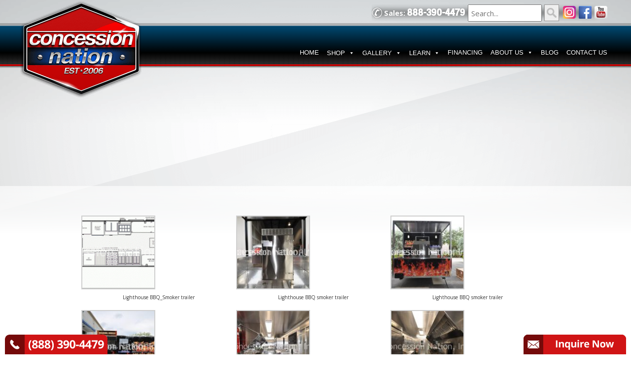

--- FILE ---
content_type: text/html; charset=UTF-8
request_url: https://concessionnation.com/gallery_pop_up/smoker_patrick-minor/
body_size: 32688
content:
<!DOCTYPE html>
<html lang="en-US">
<head>
    <meta charset="UTF-8"/>
    
    <!--<meta name="viewport" content="width=device-width, initial-scale=1, maximum-scale=5, user-scalable=1"/>-->
    <meta name="viewport" content="width=device-width, initial-scale=1"/>
    <link rel="pingback" href="https://concessionnation.com/xmlrpc.php"/>
    <link rel="apple-touch-icon" sizes="144x144"
          href="https://concessionnation.com/wp-content/themes/bootstrap-child/assets/ico/apple-touch-icon-144-precomposed.png">
    <link rel="apple-touch-icon" sizes="114x114"
          href="https://concessionnation.com/wp-content/themes/bootstrap-child/assets/ico/apple-touch-icon-114-precomposed.png">
    <link rel="apple-touch-icon" sizes="72x72"
          href="https://concessionnation.com/wp-content/themes/bootstrap-child/assets/ico/apple-touch-icon-72-precomposed.png">
    <link rel="apple-touch-icon"
          href="https://concessionnation.com/wp-content/themes/bootstrap-child/assets/ico/apple-touch-icon-57-precomposed.png">
    <!-- Favicon Start -->
    <link rel="shortcut icon" href="https://concessionnation.com/wp-content/themes/bootstrap-child/images/favicon.ico" type="image/x-icon" /> 
    <!-- Favicon End -->
                   

<meta name="google-site-verification" content="-Kw8v0gY8lR9i1rzGCruhLeTLrFvXuQmeqVwSFCjdSs" />
<meta name='robots' content='noindex, follow' />

            <script data-no-defer="1" data-ezscrex="false" data-cfasync="false" data-pagespeed-no-defer data-cookieconsent="ignore">
                var ctPublicFunctions = {"_ajax_nonce":"ff50f720cb","_rest_nonce":"916acfca73","_ajax_url":"\/wp-admin\/admin-ajax.php","_rest_url":"https:\/\/concessionnation.com\/wp-json\/","data__cookies_type":"none","data__ajax_type":"rest","data__bot_detector_enabled":"1","data__frontend_data_log_enabled":1,"cookiePrefix":"","wprocket_detected":true,"host_url":"concessionnation.com","text__ee_click_to_select":"Click to select the whole data","text__ee_original_email":"The complete one is","text__ee_got_it":"Got it","text__ee_blocked":"Blocked","text__ee_cannot_connect":"Cannot connect","text__ee_cannot_decode":"Can not decode email. Unknown reason","text__ee_email_decoder":"CleanTalk email decoder","text__ee_wait_for_decoding":"The magic is on the way!","text__ee_decoding_process":"Please wait a few seconds while we decode the contact data."}
            </script>
        
            <script data-no-defer="1" data-ezscrex="false" data-cfasync="false" data-pagespeed-no-defer data-cookieconsent="ignore">
                var ctPublic = {"_ajax_nonce":"ff50f720cb","settings__forms__check_internal":"0","settings__forms__check_external":"0","settings__forms__force_protection":"0","settings__forms__search_test":"1","settings__forms__wc_add_to_cart":"0","settings__data__bot_detector_enabled":"1","settings__sfw__anti_crawler":0,"blog_home":"https:\/\/concessionnation.com\/","pixel__setting":"3","pixel__enabled":true,"pixel__url":null,"data__email_check_before_post":"1","data__email_check_exist_post":"1","data__cookies_type":"none","data__key_is_ok":true,"data__visible_fields_required":true,"wl_brandname":"Anti-Spam by CleanTalk","wl_brandname_short":"CleanTalk","ct_checkjs_key":"608877ccd80b7695e1755efbf3f3889dd709094a86261706fbdd48cc1755ef7d","emailEncoderPassKey":"0851e0d73f4ae4b47056331e437bad1b","bot_detector_forms_excluded":"W10=","advancedCacheExists":true,"varnishCacheExists":false,"wc_ajax_add_to_cart":false}
            </script>
        
	<!-- This site is optimized with the Yoast SEO Premium plugin v26.7 (Yoast SEO v26.8) - https://yoast.com/product/yoast-seo-premium-wordpress/ -->
	<title>Smoker_Patrick Minor_Lighthouse BBQ smoker - Food Trucks For Sale | Concession Nation | Food Trailers</title>
<link data-rocket-preload as="style" href="https://fonts.googleapis.com/css?family=Open%20Sans%3A300%2C400%2C600%2C700%2C800&#038;display=swap" rel="preload">
<link href="https://fonts.googleapis.com/css?family=Open%20Sans%3A300%2C400%2C600%2C700%2C800&#038;display=swap" media="print" onload="this.media=&#039;all&#039;" rel="stylesheet">
<noscript data-wpr-hosted-gf-parameters=""><link rel="stylesheet" href="https://fonts.googleapis.com/css?family=Open%20Sans%3A300%2C400%2C600%2C700%2C800&#038;display=swap"></noscript>
	<meta property="og:locale" content="en_US" />
	<meta property="og:type" content="article" />
	<meta property="og:title" content="Smoker_Patrick Minor_Lighthouse BBQ smoker" />
	<meta property="og:url" content="https://concessionnation.com/gallery_pop_up/smoker_patrick-minor/" />
	<meta property="og:site_name" content="Food Trucks For Sale | Concession Nation | Food Trailers" />
	<meta property="article:publisher" content="https://www.facebook.com/profile.php?id=100065432685446" />
	<meta property="article:modified_time" content="2017-06-02T14:31:56+00:00" />
	<meta property="og:image" content="https://concessionnation.com/wp-content/uploads/2016/09/8X28-PATRICK-MINOR_Smoker-for-website-e1548197168547-150x150.gif?v=1612449607" />
	<meta name="twitter:card" content="summary_large_image" />
	<script type="application/ld+json" class="yoast-schema-graph">{"@context":"https://schema.org","@graph":[{"@type":"WebPage","@id":"https://concessionnation.com/gallery_pop_up/smoker_patrick-minor/","url":"https://concessionnation.com/gallery_pop_up/smoker_patrick-minor/","name":"Smoker_Patrick Minor_Lighthouse BBQ smoker - Food Trucks For Sale | Concession Nation | Food Trailers","isPartOf":{"@id":"https://concessionnation.com/#website"},"datePublished":"2016-09-21T13:54:47+00:00","dateModified":"2017-06-02T14:31:56+00:00","breadcrumb":{"@id":"https://concessionnation.com/gallery_pop_up/smoker_patrick-minor/#breadcrumb"},"inLanguage":"en-US","potentialAction":[{"@type":"ReadAction","target":["https://concessionnation.com/gallery_pop_up/smoker_patrick-minor/"]}]},{"@type":"BreadcrumbList","@id":"https://concessionnation.com/gallery_pop_up/smoker_patrick-minor/#breadcrumb","itemListElement":[{"@type":"ListItem","position":1,"name":"Home","item":"https://concessionnation.com/"},{"@type":"ListItem","position":2,"name":"Smoker_Patrick Minor_Lighthouse BBQ smoker"}]},{"@type":"WebSite","@id":"https://concessionnation.com/#website","url":"https://concessionnation.com/","name":"Food Trucks For Sale | Concession Nation | Food Trailers","description":"Food Trucks For Sale, Food Truck Builder, Concession Trailers For Sale, Trailer Manufacturer, Food Trucks, Food Trailers","publisher":{"@id":"https://concessionnation.com/#organization"},"potentialAction":[{"@type":"SearchAction","target":{"@type":"EntryPoint","urlTemplate":"https://concessionnation.com/?s={search_term_string}"},"query-input":{"@type":"PropertyValueSpecification","valueRequired":true,"valueName":"search_term_string"}}],"inLanguage":"en-US"},{"@type":"Organization","@id":"https://concessionnation.com/#organization","name":"Concession Nation, Inc.","url":"https://concessionnation.com/","logo":{"@type":"ImageObject","inLanguage":"en-US","@id":"https://concessionnation.com/#/schema/logo/image/","url":"https://concessionnation.com/wp-content/uploads/2016/09/CN-Logo.png","contentUrl":"https://concessionnation.com/wp-content/uploads/2016/09/CN-Logo.png","width":250,"height":202,"caption":"Concession Nation, Inc."},"image":{"@id":"https://concessionnation.com/#/schema/logo/image/"},"sameAs":["https://www.facebook.com/profile.php?id=100065432685446","https://www.instagram.com/concessionnation/","https://www.youtube.com/c/ConcessionNationInc"]}]}</script>
	<!-- / Yoast SEO Premium plugin. -->


<link rel='dns-prefetch' href='//fd.cleantalk.org' />
<link href='https://fonts.gstatic.com' crossorigin rel='preconnect' />
<style id='wp-img-auto-sizes-contain-inline-css' type='text/css'>
img:is([sizes=auto i],[sizes^="auto," i]){contain-intrinsic-size:3000px 1500px}
/*# sourceURL=wp-img-auto-sizes-contain-inline-css */
</style>
<style id='wp-block-library-inline-css' type='text/css'>
:root{--wp-block-synced-color:#7a00df;--wp-block-synced-color--rgb:122,0,223;--wp-bound-block-color:var(--wp-block-synced-color);--wp-editor-canvas-background:#ddd;--wp-admin-theme-color:#007cba;--wp-admin-theme-color--rgb:0,124,186;--wp-admin-theme-color-darker-10:#006ba1;--wp-admin-theme-color-darker-10--rgb:0,107,160.5;--wp-admin-theme-color-darker-20:#005a87;--wp-admin-theme-color-darker-20--rgb:0,90,135;--wp-admin-border-width-focus:2px}@media (min-resolution:192dpi){:root{--wp-admin-border-width-focus:1.5px}}.wp-element-button{cursor:pointer}:root .has-very-light-gray-background-color{background-color:#eee}:root .has-very-dark-gray-background-color{background-color:#313131}:root .has-very-light-gray-color{color:#eee}:root .has-very-dark-gray-color{color:#313131}:root .has-vivid-green-cyan-to-vivid-cyan-blue-gradient-background{background:linear-gradient(135deg,#00d084,#0693e3)}:root .has-purple-crush-gradient-background{background:linear-gradient(135deg,#34e2e4,#4721fb 50%,#ab1dfe)}:root .has-hazy-dawn-gradient-background{background:linear-gradient(135deg,#faaca8,#dad0ec)}:root .has-subdued-olive-gradient-background{background:linear-gradient(135deg,#fafae1,#67a671)}:root .has-atomic-cream-gradient-background{background:linear-gradient(135deg,#fdd79a,#004a59)}:root .has-nightshade-gradient-background{background:linear-gradient(135deg,#330968,#31cdcf)}:root .has-midnight-gradient-background{background:linear-gradient(135deg,#020381,#2874fc)}:root{--wp--preset--font-size--normal:16px;--wp--preset--font-size--huge:42px}.has-regular-font-size{font-size:1em}.has-larger-font-size{font-size:2.625em}.has-normal-font-size{font-size:var(--wp--preset--font-size--normal)}.has-huge-font-size{font-size:var(--wp--preset--font-size--huge)}.has-text-align-center{text-align:center}.has-text-align-left{text-align:left}.has-text-align-right{text-align:right}.has-fit-text{white-space:nowrap!important}#end-resizable-editor-section{display:none}.aligncenter{clear:both}.items-justified-left{justify-content:flex-start}.items-justified-center{justify-content:center}.items-justified-right{justify-content:flex-end}.items-justified-space-between{justify-content:space-between}.screen-reader-text{border:0;clip-path:inset(50%);height:1px;margin:-1px;overflow:hidden;padding:0;position:absolute;width:1px;word-wrap:normal!important}.screen-reader-text:focus{background-color:#ddd;clip-path:none;color:#444;display:block;font-size:1em;height:auto;left:5px;line-height:normal;padding:15px 23px 14px;text-decoration:none;top:5px;width:auto;z-index:100000}html :where(.has-border-color){border-style:solid}html :where([style*=border-top-color]){border-top-style:solid}html :where([style*=border-right-color]){border-right-style:solid}html :where([style*=border-bottom-color]){border-bottom-style:solid}html :where([style*=border-left-color]){border-left-style:solid}html :where([style*=border-width]){border-style:solid}html :where([style*=border-top-width]){border-top-style:solid}html :where([style*=border-right-width]){border-right-style:solid}html :where([style*=border-bottom-width]){border-bottom-style:solid}html :where([style*=border-left-width]){border-left-style:solid}html :where(img[class*=wp-image-]){height:auto;max-width:100%}:where(figure){margin:0 0 1em}html :where(.is-position-sticky){--wp-admin--admin-bar--position-offset:var(--wp-admin--admin-bar--height,0px)}@media screen and (max-width:600px){html :where(.is-position-sticky){--wp-admin--admin-bar--position-offset:0px}}

/*# sourceURL=wp-block-library-inline-css */
</style><style id='global-styles-inline-css' type='text/css'>
:root{--wp--preset--aspect-ratio--square: 1;--wp--preset--aspect-ratio--4-3: 4/3;--wp--preset--aspect-ratio--3-4: 3/4;--wp--preset--aspect-ratio--3-2: 3/2;--wp--preset--aspect-ratio--2-3: 2/3;--wp--preset--aspect-ratio--16-9: 16/9;--wp--preset--aspect-ratio--9-16: 9/16;--wp--preset--color--black: #000000;--wp--preset--color--cyan-bluish-gray: #abb8c3;--wp--preset--color--white: #ffffff;--wp--preset--color--pale-pink: #f78da7;--wp--preset--color--vivid-red: #cf2e2e;--wp--preset--color--luminous-vivid-orange: #ff6900;--wp--preset--color--luminous-vivid-amber: #fcb900;--wp--preset--color--light-green-cyan: #7bdcb5;--wp--preset--color--vivid-green-cyan: #00d084;--wp--preset--color--pale-cyan-blue: #8ed1fc;--wp--preset--color--vivid-cyan-blue: #0693e3;--wp--preset--color--vivid-purple: #9b51e0;--wp--preset--gradient--vivid-cyan-blue-to-vivid-purple: linear-gradient(135deg,rgb(6,147,227) 0%,rgb(155,81,224) 100%);--wp--preset--gradient--light-green-cyan-to-vivid-green-cyan: linear-gradient(135deg,rgb(122,220,180) 0%,rgb(0,208,130) 100%);--wp--preset--gradient--luminous-vivid-amber-to-luminous-vivid-orange: linear-gradient(135deg,rgb(252,185,0) 0%,rgb(255,105,0) 100%);--wp--preset--gradient--luminous-vivid-orange-to-vivid-red: linear-gradient(135deg,rgb(255,105,0) 0%,rgb(207,46,46) 100%);--wp--preset--gradient--very-light-gray-to-cyan-bluish-gray: linear-gradient(135deg,rgb(238,238,238) 0%,rgb(169,184,195) 100%);--wp--preset--gradient--cool-to-warm-spectrum: linear-gradient(135deg,rgb(74,234,220) 0%,rgb(151,120,209) 20%,rgb(207,42,186) 40%,rgb(238,44,130) 60%,rgb(251,105,98) 80%,rgb(254,248,76) 100%);--wp--preset--gradient--blush-light-purple: linear-gradient(135deg,rgb(255,206,236) 0%,rgb(152,150,240) 100%);--wp--preset--gradient--blush-bordeaux: linear-gradient(135deg,rgb(254,205,165) 0%,rgb(254,45,45) 50%,rgb(107,0,62) 100%);--wp--preset--gradient--luminous-dusk: linear-gradient(135deg,rgb(255,203,112) 0%,rgb(199,81,192) 50%,rgb(65,88,208) 100%);--wp--preset--gradient--pale-ocean: linear-gradient(135deg,rgb(255,245,203) 0%,rgb(182,227,212) 50%,rgb(51,167,181) 100%);--wp--preset--gradient--electric-grass: linear-gradient(135deg,rgb(202,248,128) 0%,rgb(113,206,126) 100%);--wp--preset--gradient--midnight: linear-gradient(135deg,rgb(2,3,129) 0%,rgb(40,116,252) 100%);--wp--preset--font-size--small: 13px;--wp--preset--font-size--medium: 20px;--wp--preset--font-size--large: 36px;--wp--preset--font-size--x-large: 42px;--wp--preset--spacing--20: 0.44rem;--wp--preset--spacing--30: 0.67rem;--wp--preset--spacing--40: 1rem;--wp--preset--spacing--50: 1.5rem;--wp--preset--spacing--60: 2.25rem;--wp--preset--spacing--70: 3.38rem;--wp--preset--spacing--80: 5.06rem;--wp--preset--shadow--natural: 6px 6px 9px rgba(0, 0, 0, 0.2);--wp--preset--shadow--deep: 12px 12px 50px rgba(0, 0, 0, 0.4);--wp--preset--shadow--sharp: 6px 6px 0px rgba(0, 0, 0, 0.2);--wp--preset--shadow--outlined: 6px 6px 0px -3px rgb(255, 255, 255), 6px 6px rgb(0, 0, 0);--wp--preset--shadow--crisp: 6px 6px 0px rgb(0, 0, 0);}:where(.is-layout-flex){gap: 0.5em;}:where(.is-layout-grid){gap: 0.5em;}body .is-layout-flex{display: flex;}.is-layout-flex{flex-wrap: wrap;align-items: center;}.is-layout-flex > :is(*, div){margin: 0;}body .is-layout-grid{display: grid;}.is-layout-grid > :is(*, div){margin: 0;}:where(.wp-block-columns.is-layout-flex){gap: 2em;}:where(.wp-block-columns.is-layout-grid){gap: 2em;}:where(.wp-block-post-template.is-layout-flex){gap: 1.25em;}:where(.wp-block-post-template.is-layout-grid){gap: 1.25em;}.has-black-color{color: var(--wp--preset--color--black) !important;}.has-cyan-bluish-gray-color{color: var(--wp--preset--color--cyan-bluish-gray) !important;}.has-white-color{color: var(--wp--preset--color--white) !important;}.has-pale-pink-color{color: var(--wp--preset--color--pale-pink) !important;}.has-vivid-red-color{color: var(--wp--preset--color--vivid-red) !important;}.has-luminous-vivid-orange-color{color: var(--wp--preset--color--luminous-vivid-orange) !important;}.has-luminous-vivid-amber-color{color: var(--wp--preset--color--luminous-vivid-amber) !important;}.has-light-green-cyan-color{color: var(--wp--preset--color--light-green-cyan) !important;}.has-vivid-green-cyan-color{color: var(--wp--preset--color--vivid-green-cyan) !important;}.has-pale-cyan-blue-color{color: var(--wp--preset--color--pale-cyan-blue) !important;}.has-vivid-cyan-blue-color{color: var(--wp--preset--color--vivid-cyan-blue) !important;}.has-vivid-purple-color{color: var(--wp--preset--color--vivid-purple) !important;}.has-black-background-color{background-color: var(--wp--preset--color--black) !important;}.has-cyan-bluish-gray-background-color{background-color: var(--wp--preset--color--cyan-bluish-gray) !important;}.has-white-background-color{background-color: var(--wp--preset--color--white) !important;}.has-pale-pink-background-color{background-color: var(--wp--preset--color--pale-pink) !important;}.has-vivid-red-background-color{background-color: var(--wp--preset--color--vivid-red) !important;}.has-luminous-vivid-orange-background-color{background-color: var(--wp--preset--color--luminous-vivid-orange) !important;}.has-luminous-vivid-amber-background-color{background-color: var(--wp--preset--color--luminous-vivid-amber) !important;}.has-light-green-cyan-background-color{background-color: var(--wp--preset--color--light-green-cyan) !important;}.has-vivid-green-cyan-background-color{background-color: var(--wp--preset--color--vivid-green-cyan) !important;}.has-pale-cyan-blue-background-color{background-color: var(--wp--preset--color--pale-cyan-blue) !important;}.has-vivid-cyan-blue-background-color{background-color: var(--wp--preset--color--vivid-cyan-blue) !important;}.has-vivid-purple-background-color{background-color: var(--wp--preset--color--vivid-purple) !important;}.has-black-border-color{border-color: var(--wp--preset--color--black) !important;}.has-cyan-bluish-gray-border-color{border-color: var(--wp--preset--color--cyan-bluish-gray) !important;}.has-white-border-color{border-color: var(--wp--preset--color--white) !important;}.has-pale-pink-border-color{border-color: var(--wp--preset--color--pale-pink) !important;}.has-vivid-red-border-color{border-color: var(--wp--preset--color--vivid-red) !important;}.has-luminous-vivid-orange-border-color{border-color: var(--wp--preset--color--luminous-vivid-orange) !important;}.has-luminous-vivid-amber-border-color{border-color: var(--wp--preset--color--luminous-vivid-amber) !important;}.has-light-green-cyan-border-color{border-color: var(--wp--preset--color--light-green-cyan) !important;}.has-vivid-green-cyan-border-color{border-color: var(--wp--preset--color--vivid-green-cyan) !important;}.has-pale-cyan-blue-border-color{border-color: var(--wp--preset--color--pale-cyan-blue) !important;}.has-vivid-cyan-blue-border-color{border-color: var(--wp--preset--color--vivid-cyan-blue) !important;}.has-vivid-purple-border-color{border-color: var(--wp--preset--color--vivid-purple) !important;}.has-vivid-cyan-blue-to-vivid-purple-gradient-background{background: var(--wp--preset--gradient--vivid-cyan-blue-to-vivid-purple) !important;}.has-light-green-cyan-to-vivid-green-cyan-gradient-background{background: var(--wp--preset--gradient--light-green-cyan-to-vivid-green-cyan) !important;}.has-luminous-vivid-amber-to-luminous-vivid-orange-gradient-background{background: var(--wp--preset--gradient--luminous-vivid-amber-to-luminous-vivid-orange) !important;}.has-luminous-vivid-orange-to-vivid-red-gradient-background{background: var(--wp--preset--gradient--luminous-vivid-orange-to-vivid-red) !important;}.has-very-light-gray-to-cyan-bluish-gray-gradient-background{background: var(--wp--preset--gradient--very-light-gray-to-cyan-bluish-gray) !important;}.has-cool-to-warm-spectrum-gradient-background{background: var(--wp--preset--gradient--cool-to-warm-spectrum) !important;}.has-blush-light-purple-gradient-background{background: var(--wp--preset--gradient--blush-light-purple) !important;}.has-blush-bordeaux-gradient-background{background: var(--wp--preset--gradient--blush-bordeaux) !important;}.has-luminous-dusk-gradient-background{background: var(--wp--preset--gradient--luminous-dusk) !important;}.has-pale-ocean-gradient-background{background: var(--wp--preset--gradient--pale-ocean) !important;}.has-electric-grass-gradient-background{background: var(--wp--preset--gradient--electric-grass) !important;}.has-midnight-gradient-background{background: var(--wp--preset--gradient--midnight) !important;}.has-small-font-size{font-size: var(--wp--preset--font-size--small) !important;}.has-medium-font-size{font-size: var(--wp--preset--font-size--medium) !important;}.has-large-font-size{font-size: var(--wp--preset--font-size--large) !important;}.has-x-large-font-size{font-size: var(--wp--preset--font-size--x-large) !important;}
/*# sourceURL=global-styles-inline-css */
</style>

<style id='classic-theme-styles-inline-css' type='text/css'>
/*! This file is auto-generated */
.wp-block-button__link{color:#fff;background-color:#32373c;border-radius:9999px;box-shadow:none;text-decoration:none;padding:calc(.667em + 2px) calc(1.333em + 2px);font-size:1.125em}.wp-block-file__button{background:#32373c;color:#fff;text-decoration:none}
/*# sourceURL=/wp-includes/css/classic-themes.min.css */
</style>
<link data-minify="1" rel='stylesheet' id='dashicons-css' href='https://concessionnation.com/wp-content/cache/min/1/wp-includes/css/dashicons.min.css?ver=1768860262' type='text/css' media='all' />
<link rel='stylesheet' id='admin-bar-css' href='https://concessionnation.com/wp-includes/css/admin-bar.min.css?ver=6.9' type='text/css' media='all' />
<style id='admin-bar-inline-css' type='text/css'>

    /* Hide CanvasJS credits for P404 charts specifically */
    #p404RedirectChart .canvasjs-chart-credit {
        display: none !important;
    }
    
    #p404RedirectChart canvas {
        border-radius: 6px;
    }

    .p404-redirect-adminbar-weekly-title {
        font-weight: bold;
        font-size: 14px;
        color: #fff;
        margin-bottom: 6px;
    }

    #wpadminbar #wp-admin-bar-p404_free_top_button .ab-icon:before {
        content: "\f103";
        color: #dc3545;
        top: 3px;
    }
    
    #wp-admin-bar-p404_free_top_button .ab-item {
        min-width: 80px !important;
        padding: 0px !important;
    }
    
    /* Ensure proper positioning and z-index for P404 dropdown */
    .p404-redirect-adminbar-dropdown-wrap { 
        min-width: 0; 
        padding: 0;
        position: static !important;
    }
    
    #wpadminbar #wp-admin-bar-p404_free_top_button_dropdown {
        position: static !important;
    }
    
    #wpadminbar #wp-admin-bar-p404_free_top_button_dropdown .ab-item {
        padding: 0 !important;
        margin: 0 !important;
    }
    
    .p404-redirect-dropdown-container {
        min-width: 340px;
        padding: 18px 18px 12px 18px;
        background: #23282d !important;
        color: #fff;
        border-radius: 12px;
        box-shadow: 0 8px 32px rgba(0,0,0,0.25);
        margin-top: 10px;
        position: relative !important;
        z-index: 999999 !important;
        display: block !important;
        border: 1px solid #444;
    }
    
    /* Ensure P404 dropdown appears on hover */
    #wpadminbar #wp-admin-bar-p404_free_top_button .p404-redirect-dropdown-container { 
        display: none !important;
    }
    
    #wpadminbar #wp-admin-bar-p404_free_top_button:hover .p404-redirect-dropdown-container { 
        display: block !important;
    }
    
    #wpadminbar #wp-admin-bar-p404_free_top_button:hover #wp-admin-bar-p404_free_top_button_dropdown .p404-redirect-dropdown-container {
        display: block !important;
    }
    
    .p404-redirect-card {
        background: #2c3338;
        border-radius: 8px;
        padding: 18px 18px 12px 18px;
        box-shadow: 0 2px 8px rgba(0,0,0,0.07);
        display: flex;
        flex-direction: column;
        align-items: flex-start;
        border: 1px solid #444;
    }
    
    .p404-redirect-btn {
        display: inline-block;
        background: #dc3545;
        color: #fff !important;
        font-weight: bold;
        padding: 5px 22px;
        border-radius: 8px;
        text-decoration: none;
        font-size: 17px;
        transition: background 0.2s, box-shadow 0.2s;
        margin-top: 8px;
        box-shadow: 0 2px 8px rgba(220,53,69,0.15);
        text-align: center;
        line-height: 1.6;
    }
    
    .p404-redirect-btn:hover {
        background: #c82333;
        color: #fff !important;
        box-shadow: 0 4px 16px rgba(220,53,69,0.25);
    }
    
    /* Prevent conflicts with other admin bar dropdowns */
    #wpadminbar .ab-top-menu > li:hover > .ab-item,
    #wpadminbar .ab-top-menu > li.hover > .ab-item {
        z-index: auto;
    }
    
    #wpadminbar #wp-admin-bar-p404_free_top_button:hover > .ab-item {
        z-index: 999998 !important;
    }
    
/*# sourceURL=admin-bar-inline-css */
</style>
<link rel='stylesheet' id='cleantalk-public-css-css' href='https://concessionnation.com/wp-content/plugins/cleantalk-spam-protect/css/cleantalk-public.min.css?ver=6.70.1_1768251808' type='text/css' media='all' />
<link rel='stylesheet' id='cleantalk-email-decoder-css-css' href='https://concessionnation.com/wp-content/plugins/cleantalk-spam-protect/css/cleantalk-email-decoder.min.css?ver=6.70.1_1768251808' type='text/css' media='all' />
<link data-minify="1" rel='stylesheet' id='theme.css-css' href='https://concessionnation.com/wp-content/cache/min/1/wp-content/plugins/popup-builder/public/css/theme.css?ver=1768860262' type='text/css' media='all' />
<link data-minify="1" rel='stylesheet' id='font-awesome-css' href='https://concessionnation.com/wp-content/cache/min/1/wp-content/plugins/post-carousel-slider-for-visual-composer/css/css/font-awesome.min.css?ver=1768860262' type='text/css' media='all' />
<style id='responsive-menu-inline-css' type='text/css'>
/** This file is major component of this plugin so please don't try to edit here. */
#rmp_menu_trigger-18877 {
  width: 50px;
  height: 50px;
  position: absolute;
  top: 60px;
  border-radius: 5px;
  display: none;
  text-decoration: none;
  right: 3%;
  background: #000;
  transition: transform 0.5s, background-color 0.5s;
}
#rmp_menu_trigger-18877:hover, #rmp_menu_trigger-18877:focus {
  background: #000;
  text-decoration: unset;
}
#rmp_menu_trigger-18877.is-active {
  background: #000;
}
#rmp_menu_trigger-18877 .rmp-trigger-box {
  width: 25px;
  color: #fff;
}
#rmp_menu_trigger-18877 .rmp-trigger-icon-active, #rmp_menu_trigger-18877 .rmp-trigger-text-open {
  display: none;
}
#rmp_menu_trigger-18877.is-active .rmp-trigger-icon-active, #rmp_menu_trigger-18877.is-active .rmp-trigger-text-open {
  display: inline;
}
#rmp_menu_trigger-18877.is-active .rmp-trigger-icon-inactive, #rmp_menu_trigger-18877.is-active .rmp-trigger-text {
  display: none;
}
#rmp_menu_trigger-18877 .rmp-trigger-label {
  color: #fff;
  pointer-events: none;
  line-height: 13px;
  font-family: inherit;
  font-size: 14px;
  display: inline;
  text-transform: inherit;
}
#rmp_menu_trigger-18877 .rmp-trigger-label.rmp-trigger-label-top {
  display: block;
  margin-bottom: 12px;
}
#rmp_menu_trigger-18877 .rmp-trigger-label.rmp-trigger-label-bottom {
  display: block;
  margin-top: 12px;
}
#rmp_menu_trigger-18877 .responsive-menu-pro-inner {
  display: block;
}
#rmp_menu_trigger-18877 .rmp-trigger-icon-inactive .rmp-font-icon {
  color: #fff;
}
#rmp_menu_trigger-18877 .responsive-menu-pro-inner, #rmp_menu_trigger-18877 .responsive-menu-pro-inner::before, #rmp_menu_trigger-18877 .responsive-menu-pro-inner::after {
  width: 25px;
  height: 3px;
  background-color: #fff;
  border-radius: 4px;
  position: absolute;
}
#rmp_menu_trigger-18877 .rmp-trigger-icon-active .rmp-font-icon {
  color: #fff;
}
#rmp_menu_trigger-18877.is-active .responsive-menu-pro-inner, #rmp_menu_trigger-18877.is-active .responsive-menu-pro-inner::before, #rmp_menu_trigger-18877.is-active .responsive-menu-pro-inner::after {
  background-color: #fff;
}
#rmp_menu_trigger-18877:hover .rmp-trigger-icon-inactive .rmp-font-icon {
  color: #fff;
}
#rmp_menu_trigger-18877:not(.is-active):hover .responsive-menu-pro-inner, #rmp_menu_trigger-18877:not(.is-active):hover .responsive-menu-pro-inner::before, #rmp_menu_trigger-18877:not(.is-active):hover .responsive-menu-pro-inner::after {
  background-color: #fff;
}
#rmp_menu_trigger-18877 .responsive-menu-pro-inner::before {
  top: 10px;
}
#rmp_menu_trigger-18877 .responsive-menu-pro-inner::after {
  bottom: 10px;
}
#rmp_menu_trigger-18877.is-active .responsive-menu-pro-inner::after {
  bottom: 0;
}
/* Hamburger menu styling */
@media screen and (max-width: 1020px) {
  /** Menu Title Style */
  /** Menu Additional Content Style */
  #nav {
    display: none !important;
  }
  #rmp_menu_trigger-18877 {
    display: block;
  }
  #rmp-container-18877 {
    position: fixed;
    top: 0;
    margin: 0;
    transition: transform 0.5s;
    overflow: auto;
    display: block;
    width: 75%;
    background-color: #212121;
    background-image: url("");
    height: 100%;
    left: 0;
    padding-top: 0px;
    padding-left: 0px;
    padding-bottom: 0px;
    padding-right: 0px;
  }
  #rmp-menu-wrap-18877 {
    padding-top: 0px;
    padding-left: 0px;
    padding-bottom: 0px;
    padding-right: 0px;
    background-color: #212121;
  }
  #rmp-menu-wrap-18877 .rmp-menu, #rmp-menu-wrap-18877 .rmp-submenu {
    width: 100%;
    box-sizing: border-box;
    margin: 0;
    padding: 0;
  }
  #rmp-menu-wrap-18877 .rmp-submenu-depth-1 .rmp-menu-item-link {
    padding-left: 10%;
  }
  #rmp-menu-wrap-18877 .rmp-submenu-depth-2 .rmp-menu-item-link {
    padding-left: 15%;
  }
  #rmp-menu-wrap-18877 .rmp-submenu-depth-3 .rmp-menu-item-link {
    padding-left: 20%;
  }
  #rmp-menu-wrap-18877 .rmp-submenu-depth-4 .rmp-menu-item-link {
    padding-left: 25%;
  }
  #rmp-menu-wrap-18877 .rmp-submenu.rmp-submenu-open {
    display: block;
  }
  #rmp-menu-wrap-18877 .rmp-menu-item {
    width: 100%;
    list-style: none;
    margin: 0;
  }
  #rmp-menu-wrap-18877 .rmp-menu-item-link {
    height: 40px;
    line-height: 40px;
    font-size: 13px;
    border-bottom: 1px solid #212121;
    font-family: inherit;
    color: #fff;
    text-align: left;
    background-color: #212121;
    font-weight: normal;
    letter-spacing: 0px;
    display: block;
    box-sizing: border-box;
    width: 100%;
    text-decoration: none;
    position: relative;
    overflow: hidden;
    transition: background-color 0.5s, border-color 0.5s, 0.5s;
    padding: 0 5%;
    padding-right: 50px;
  }
  #rmp-menu-wrap-18877 .rmp-menu-item-link:after, #rmp-menu-wrap-18877 .rmp-menu-item-link:before {
    display: none;
  }
  #rmp-menu-wrap-18877 .rmp-menu-item-link:hover, #rmp-menu-wrap-18877 .rmp-menu-item-link:focus {
    color: #fff;
    border-color: #212121;
    background-color: #3f3f3f;
  }
  #rmp-menu-wrap-18877 .rmp-menu-item-link:focus {
    outline: none;
    border-color: unset;
    box-shadow: unset;
  }
  #rmp-menu-wrap-18877 .rmp-menu-item-link .rmp-font-icon {
    height: 40px;
    line-height: 40px;
    margin-right: 10px;
    font-size: 13px;
  }
  #rmp-menu-wrap-18877 .rmp-menu-current-item .rmp-menu-item-link {
    color: #fff;
    border-color: #212121;
    background-color: #212121;
  }
  #rmp-menu-wrap-18877 .rmp-menu-current-item .rmp-menu-item-link:hover, #rmp-menu-wrap-18877 .rmp-menu-current-item .rmp-menu-item-link:focus {
    color: #fff;
    border-color: #3f3f3f;
    background-color: #3f3f3f;
  }
  #rmp-menu-wrap-18877 .rmp-menu-subarrow {
    position: absolute;
    top: 0;
    bottom: 0;
    text-align: center;
    overflow: hidden;
    background-size: cover;
    overflow: hidden;
    right: 0;
    border-left-style: solid;
    border-left-color: #212121;
    border-left-width: 1px;
    height: 40px;
    width: 40px;
    color: #fff;
    background-color: #212121;
  }
  #rmp-menu-wrap-18877 .rmp-menu-subarrow svg {
    fill: #fff;
  }
  #rmp-menu-wrap-18877 .rmp-menu-subarrow:hover {
    color: #fff;
    border-color: #fff;
    background-color: #3f3f3f;
  }
  #rmp-menu-wrap-18877 .rmp-menu-subarrow:hover svg {
    fill: #fff;
  }
  #rmp-menu-wrap-18877 .rmp-menu-subarrow .rmp-font-icon {
    margin-right: unset;
  }
  #rmp-menu-wrap-18877 .rmp-menu-subarrow * {
    vertical-align: middle;
    line-height: 40px;
  }
  #rmp-menu-wrap-18877 .rmp-menu-subarrow-active {
    display: block;
    background-size: cover;
    color: #fff;
    border-color: #212121;
    background-color: #212121;
  }
  #rmp-menu-wrap-18877 .rmp-menu-subarrow-active svg {
    fill: #fff;
  }
  #rmp-menu-wrap-18877 .rmp-menu-subarrow-active:hover {
    color: #fff;
    border-color: #fff;
    background-color: #3f3f3f;
  }
  #rmp-menu-wrap-18877 .rmp-menu-subarrow-active:hover svg {
    fill: #fff;
  }
  #rmp-menu-wrap-18877 .rmp-submenu {
    display: none;
  }
  #rmp-menu-wrap-18877 .rmp-submenu .rmp-menu-item-link {
    height: 40px;
    line-height: 40px;
    letter-spacing: 0px;
    font-size: 13px;
    border-bottom: 1px solid #212121;
    font-family: inherit;
    font-weight: normal;
    color: #fff;
    text-align: left;
    background-color: #212121;
  }
  #rmp-menu-wrap-18877 .rmp-submenu .rmp-menu-item-link:hover, #rmp-menu-wrap-18877 .rmp-submenu .rmp-menu-item-link:focus {
    color: #fff;
    border-color: #212121;
    background-color: #3f3f3f;
  }
  #rmp-menu-wrap-18877 .rmp-submenu .rmp-menu-current-item .rmp-menu-item-link {
    color: #fff;
    border-color: #212121;
    background-color: #212121;
  }
  #rmp-menu-wrap-18877 .rmp-submenu .rmp-menu-current-item .rmp-menu-item-link:hover, #rmp-menu-wrap-18877 .rmp-submenu .rmp-menu-current-item .rmp-menu-item-link:focus {
    color: #fff;
    border-color: #3f3f3f;
    background-color: #3f3f3f;
  }
  #rmp-menu-wrap-18877 .rmp-submenu .rmp-menu-subarrow {
    right: 0;
    border-right: unset;
    border-left-style: solid;
    border-left-color: #212121;
    border-left-width: 1px;
    height: 40px;
    line-height: 40px;
    width: 40px;
    color: #fff;
    background-color: #212121;
  }
  #rmp-menu-wrap-18877 .rmp-submenu .rmp-menu-subarrow:hover {
    color: #fff;
    border-color: #fff;
    background-color: #3f3f3f;
  }
  #rmp-menu-wrap-18877 .rmp-submenu .rmp-menu-subarrow-active {
    color: #fff;
    border-color: #212121;
    background-color: #212121;
  }
  #rmp-menu-wrap-18877 .rmp-submenu .rmp-menu-subarrow-active:hover {
    color: #fff;
    border-color: #fff;
    background-color: #3f3f3f;
  }
  #rmp-menu-wrap-18877 .rmp-menu-item-description {
    margin: 0;
    padding: 5px 5%;
    opacity: 0.8;
    color: #fff;
  }
  #rmp-search-box-18877 {
    display: block;
    padding-top: 0px;
    padding-left: 5%;
    padding-bottom: 0px;
    padding-right: 5%;
  }
  #rmp-search-box-18877 .rmp-search-form {
    margin: 0;
  }
  #rmp-search-box-18877 .rmp-search-box {
    background: #fff;
    border: 1px solid #dadada;
    color: #333;
    width: 100%;
    padding: 0 5%;
    border-radius: 30px;
    height: 45px;
    -webkit-appearance: none;
  }
  #rmp-search-box-18877 .rmp-search-box::placeholder {
    color: #C7C7CD;
  }
  #rmp-search-box-18877 .rmp-search-box:focus {
    background-color: #fff;
    outline: 2px solid #dadada;
    color: #333;
  }
  #rmp-menu-title-18877 {
    background-color: #212121;
    color: #fff;
    text-align: left;
    font-size: 13px;
    padding-top: 10%;
    padding-left: 5%;
    padding-bottom: 0%;
    padding-right: 5%;
    font-weight: 400;
    transition: background-color 0.5s, border-color 0.5s, color 0.5s;
  }
  #rmp-menu-title-18877:hover {
    background-color: #212121;
    color: #fff;
  }
  #rmp-menu-title-18877 > .rmp-menu-title-link {
    color: #fff;
    width: 100%;
    background-color: unset;
    text-decoration: none;
  }
  #rmp-menu-title-18877 > .rmp-menu-title-link:hover {
    color: #fff;
  }
  #rmp-menu-title-18877 .rmp-font-icon {
    font-size: 13px;
  }
  #rmp-menu-additional-content-18877 {
    padding-top: 0px;
    padding-left: 5%;
    padding-bottom: 0px;
    padding-right: 5%;
    color: #fff;
    text-align: center;
    font-size: 16px;
  }
}
/**
This file contents common styling of menus.
*/
.rmp-container {
  display: none;
  visibility: visible;
  padding: 0px 0px 0px 0px;
  z-index: 99998;
  transition: all 0.3s;
  /** Scrolling bar in menu setting box **/
}
.rmp-container.rmp-fade-top, .rmp-container.rmp-fade-left, .rmp-container.rmp-fade-right, .rmp-container.rmp-fade-bottom {
  display: none;
}
.rmp-container.rmp-slide-left, .rmp-container.rmp-push-left {
  transform: translateX(-100%);
  -ms-transform: translateX(-100%);
  -webkit-transform: translateX(-100%);
  -moz-transform: translateX(-100%);
}
.rmp-container.rmp-slide-left.rmp-menu-open, .rmp-container.rmp-push-left.rmp-menu-open {
  transform: translateX(0);
  -ms-transform: translateX(0);
  -webkit-transform: translateX(0);
  -moz-transform: translateX(0);
}
.rmp-container.rmp-slide-right, .rmp-container.rmp-push-right {
  transform: translateX(100%);
  -ms-transform: translateX(100%);
  -webkit-transform: translateX(100%);
  -moz-transform: translateX(100%);
}
.rmp-container.rmp-slide-right.rmp-menu-open, .rmp-container.rmp-push-right.rmp-menu-open {
  transform: translateX(0);
  -ms-transform: translateX(0);
  -webkit-transform: translateX(0);
  -moz-transform: translateX(0);
}
.rmp-container.rmp-slide-top, .rmp-container.rmp-push-top {
  transform: translateY(-100%);
  -ms-transform: translateY(-100%);
  -webkit-transform: translateY(-100%);
  -moz-transform: translateY(-100%);
}
.rmp-container.rmp-slide-top.rmp-menu-open, .rmp-container.rmp-push-top.rmp-menu-open {
  transform: translateY(0);
  -ms-transform: translateY(0);
  -webkit-transform: translateY(0);
  -moz-transform: translateY(0);
}
.rmp-container.rmp-slide-bottom, .rmp-container.rmp-push-bottom {
  transform: translateY(100%);
  -ms-transform: translateY(100%);
  -webkit-transform: translateY(100%);
  -moz-transform: translateY(100%);
}
.rmp-container.rmp-slide-bottom.rmp-menu-open, .rmp-container.rmp-push-bottom.rmp-menu-open {
  transform: translateX(0);
  -ms-transform: translateX(0);
  -webkit-transform: translateX(0);
  -moz-transform: translateX(0);
}
.rmp-container::-webkit-scrollbar {
  width: 0px;
}
.rmp-container ::-webkit-scrollbar-track {
  box-shadow: inset 0 0 5px transparent;
}
.rmp-container ::-webkit-scrollbar-thumb {
  background: transparent;
}
.rmp-container ::-webkit-scrollbar-thumb:hover {
  background: transparent;
}
.rmp-container .rmp-menu-wrap .rmp-menu {
  transition: none;
  border-radius: 0;
  box-shadow: none;
  background: none;
  border: 0;
  bottom: auto;
  box-sizing: border-box;
  clip: auto;
  color: #666;
  display: block;
  float: none;
  font-family: inherit;
  font-size: 14px;
  height: auto;
  left: auto;
  line-height: 1.7;
  list-style-type: none;
  margin: 0;
  min-height: auto;
  max-height: none;
  opacity: 1;
  outline: none;
  overflow: visible;
  padding: 0;
  position: relative;
  pointer-events: auto;
  right: auto;
  text-align: left;
  text-decoration: none;
  text-indent: 0;
  text-transform: none;
  transform: none;
  top: auto;
  visibility: inherit;
  width: auto;
  word-wrap: break-word;
  white-space: normal;
}
.rmp-container .rmp-menu-additional-content {
  display: block;
  word-break: break-word;
}
.rmp-container .rmp-menu-title {
  display: flex;
  flex-direction: column;
}
.rmp-container .rmp-menu-title .rmp-menu-title-image {
  max-width: 100%;
  margin-bottom: 15px;
  display: block;
  margin: auto;
  margin-bottom: 15px;
}
button.rmp_menu_trigger {
  z-index: 999999;
  overflow: hidden;
  outline: none;
  border: 0;
  display: none;
  margin: 0;
  transition: transform 0.5s, background-color 0.5s;
  padding: 0;
}
button.rmp_menu_trigger .responsive-menu-pro-inner::before, button.rmp_menu_trigger .responsive-menu-pro-inner::after {
  content: "";
  display: block;
}
button.rmp_menu_trigger .responsive-menu-pro-inner::before {
  top: 10px;
}
button.rmp_menu_trigger .responsive-menu-pro-inner::after {
  bottom: 10px;
}
button.rmp_menu_trigger .rmp-trigger-box {
  width: 40px;
  display: inline-block;
  position: relative;
  pointer-events: none;
  vertical-align: super;
}
.admin-bar .rmp-container, .admin-bar .rmp_menu_trigger {
  margin-top: 32px !important;
}
@media screen and (max-width: 782px) {
  .admin-bar .rmp-container, .admin-bar .rmp_menu_trigger {
    margin-top: 46px !important;
  }
}
/*  Menu Trigger Boring Animation */
.rmp-menu-trigger-boring .responsive-menu-pro-inner {
  transition-property: none;
}
.rmp-menu-trigger-boring .responsive-menu-pro-inner::after, .rmp-menu-trigger-boring .responsive-menu-pro-inner::before {
  transition-property: none;
}
.rmp-menu-trigger-boring.is-active .responsive-menu-pro-inner {
  transform: rotate(45deg);
}
.rmp-menu-trigger-boring.is-active .responsive-menu-pro-inner:before {
  top: 0;
  opacity: 0;
}
.rmp-menu-trigger-boring.is-active .responsive-menu-pro-inner:after {
  bottom: 0;
  transform: rotate(-90deg);
}

/*# sourceURL=responsive-menu-inline-css */
</style>
<link rel='stylesheet' id='wp-live-chat-support-css' href='https://concessionnation.com/wp-content/plugins/wp-live-chat-support/public/css/wplc-plugin-public.css?ver=10.0.17' type='text/css' media='all' />
<link data-minify="1" rel='stylesheet' id='megamenu-css' href='https://concessionnation.com/wp-content/cache/min/1/wp-content/uploads/maxmegamenu/style.css?ver=1768860262' type='text/css' media='all' />
<link data-minify="1" rel='stylesheet' id='prettyphoto.css-css' href='https://concessionnation.com/wp-content/cache/min/1/wp-content/themes/bootstrap-child/css/prettyPhoto.css?ver=1768860262' type='text/css' media='all' />
<link data-minify="1" rel='stylesheet' id='owl1-css' href='https://concessionnation.com/wp-content/cache/min/1/wp-content/themes/bootstrap-child/css/owl/owl.carousel.css?ver=1768860262' type='text/css' media='all' />
<link data-minify="1" rel='stylesheet' id='owl2-css' href='https://concessionnation.com/wp-content/cache/min/1/wp-content/themes/bootstrap-child/css/owl/style.css?ver=1768860262' type='text/css' media='all' />
<link data-minify="1" rel='stylesheet' id='magnific-css' href='https://concessionnation.com/wp-content/cache/min/1/wp-content/themes/bootstrap-child/css/magnific.css?ver=1768860262' type='text/css' media='all' />
<link data-minify="1" rel='stylesheet' id='animate-css' href='https://concessionnation.com/wp-content/cache/min/1/wp-content/themes/bootstrap-child/css/animate.css?ver=1768860262' type='text/css' media='all' />
<link data-minify="1" rel='stylesheet' id='bootstrapwp-style-css' href='https://concessionnation.com/wp-content/cache/min/1/wp-content/themes/bootstrap/assets/css/bootstrapwp.css?ver=1768860262' type='text/css' media='all' />
<link data-minify="1" rel='stylesheet' id='bootstrapwp-default-css' href='https://concessionnation.com/wp-content/cache/min/1/wp-content/themes/bootstrap-child/style.css?ver=1768860262' type='text/css' media='all' />
<link data-minify="1" rel='stylesheet' id='bsf-Defaults-css' href='https://concessionnation.com/wp-content/cache/min/1/wp-content/uploads/smile_fonts/Defaults/Defaults.css?ver=1768860262' type='text/css' media='all' />
<!--n2css--><!--n2js--><script type="text/javascript" src="https://concessionnation.com/wp-content/plugins/cleantalk-spam-protect/js/apbct-public-bundle.min.js?ver=6.70.1_1768251808" id="apbct-public-bundle.min-js-js"></script>
<script data-minify="1" type="text/javascript" src="https://concessionnation.com/wp-content/cache/min/1/ct-bot-detector-wrapper.js?ver=1768860263" id="ct_bot_detector-js" defer="defer" data-wp-strategy="defer"></script>
<script type="text/javascript" src="https://concessionnation.com/wp-includes/js/jquery/jquery.min.js?ver=3.7.1" id="jquery-core-js"></script>
<script type="text/javascript" src="https://concessionnation.com/wp-includes/js/jquery/jquery-migrate.min.js?ver=3.4.1" id="jquery-migrate-js"></script>
<script type="text/javascript" id="Popup.js-js-before">
/* <![CDATA[ */
var sgpbPublicUrl = "https:\/\/concessionnation.com\/wp-content\/plugins\/popup-builder\/public\/";
var SGPB_JS_LOCALIZATION = {"imageSupportAlertMessage":"Only image files supported","pdfSupportAlertMessage":"Only pdf files supported","areYouSure":"Are you sure?","addButtonSpinner":"L","audioSupportAlertMessage":"Only audio files supported (e.g.: mp3, wav, m4a, ogg)","publishPopupBeforeElementor":"Please, publish the popup before starting to use Elementor with it!","publishPopupBeforeDivi":"Please, publish the popup before starting to use Divi Builder with it!","closeButtonAltText":"Close"};
//# sourceURL=Popup.js-js-before
/* ]]> */
</script>
<script data-minify="1" type="text/javascript" src="https://concessionnation.com/wp-content/cache/min/1/wp-content/plugins/popup-builder/public/js/Popup.js?ver=1768860263" id="Popup.js-js"></script>
<script data-minify="1" type="text/javascript" src="https://concessionnation.com/wp-content/cache/min/1/wp-content/plugins/popup-builder/public/js/PopupConfig.js?ver=1768860263" id="PopupConfig.js-js"></script>
<script type="text/javascript" id="PopupBuilder.js-js-before">
/* <![CDATA[ */
var SGPB_POPUP_PARAMS = {"popupTypeAgeRestriction":"ageRestriction","defaultThemeImages":{"1":"https:\/\/concessionnation.com\/wp-content\/plugins\/popup-builder\/public\/img\/theme_1\/close.png","2":"https:\/\/concessionnation.com\/wp-content\/plugins\/popup-builder\/public\/img\/theme_2\/close.png","3":"https:\/\/concessionnation.com\/wp-content\/plugins\/popup-builder\/public\/img\/theme_3\/close.png","5":"https:\/\/concessionnation.com\/wp-content\/plugins\/popup-builder\/public\/img\/theme_5\/close.png","6":"https:\/\/concessionnation.com\/wp-content\/plugins\/popup-builder\/public\/img\/theme_6\/close.png"},"homePageUrl":"https:\/\/concessionnation.com\/","isPreview":false,"convertedIdsReverse":[],"dontShowPopupExpireTime":365,"conditionalJsClasses":[],"disableAnalyticsGeneral":"0"};
var SGPB_JS_PACKAGES = {"packages":{"current":1,"free":1,"silver":2,"gold":3,"platinum":4},"extensions":{"geo-targeting":false,"advanced-closing":false}};
var SGPB_JS_PARAMS = {"ajaxUrl":"https:\/\/concessionnation.com\/wp-admin\/admin-ajax.php","nonce":"a006d418b9"};
//# sourceURL=PopupBuilder.js-js-before
/* ]]> */
</script>
<script data-minify="1" type="text/javascript" src="https://concessionnation.com/wp-content/cache/min/1/wp-content/plugins/popup-builder/public/js/PopupBuilder.js?ver=1768860263" id="PopupBuilder.js-js"></script>
<script type="text/javascript" id="rmp_menu_scripts-js-extra">
/* <![CDATA[ */
var rmp_menu = {"ajaxURL":"https://concessionnation.com/wp-admin/admin-ajax.php","wp_nonce":"bcbb60ef0d","menu":[{"menu_theme":null,"theme_type":"default","theme_location_menu":"","submenu_submenu_arrow_width":"40","submenu_submenu_arrow_width_unit":"px","submenu_submenu_arrow_height":"40","submenu_submenu_arrow_height_unit":"px","submenu_arrow_position":"right","submenu_sub_arrow_background_colour":"#212121","submenu_sub_arrow_background_hover_colour":"#3f3f3f","submenu_sub_arrow_background_colour_active":"#212121","submenu_sub_arrow_background_hover_colour_active":"#3f3f3f","submenu_sub_arrow_border_width":"1","submenu_sub_arrow_border_width_unit":"px","submenu_sub_arrow_border_colour":"#212121","submenu_sub_arrow_border_hover_colour":"#fff","submenu_sub_arrow_border_colour_active":"#212121","submenu_sub_arrow_border_hover_colour_active":"#fff","submenu_sub_arrow_shape_colour":"#fff","submenu_sub_arrow_shape_hover_colour":"#fff","submenu_sub_arrow_shape_colour_active":"#fff","submenu_sub_arrow_shape_hover_colour_active":"#fff","use_header_bar":"off","header_bar_items_order":"{\"logo\":\"on\",\"title\":\"on\",\"search\":\"on\",\"html content\":\"on\",\"button\":\"on\"}","header_bar_title":"","header_bar_html_content":"","header_bar_logo":"","header_bar_logo_link":"","header_bar_logo_width":null,"header_bar_logo_width_unit":"%","header_bar_logo_height":null,"header_bar_logo_height_unit":"%","header_bar_height":"80","header_bar_height_unit":"px","header_bar_padding":{"top":"0px","right":"5%","bottom":"0px","left":"5%"},"header_bar_font":"","header_bar_font_size":"14","header_bar_font_size_unit":"px","header_bar_text_color":"#ffffff","header_bar_background_color":"#ffffff","header_bar_breakpoint":"800","header_bar_position_type":"fixed","header_bar_adjust_page":null,"header_bar_scroll_enable":"off","header_bar_scroll_background_color":"#36bdf6","mobile_breakpoint":"600","tablet_breakpoint":"1020","transition_speed":"0.5","sub_menu_speed":"0.2","show_menu_on_page_load":"","menu_disable_scrolling":"off","menu_overlay":"off","menu_overlay_colour":"rgba(0,0,0,0.7)","desktop_menu_width":"","desktop_menu_width_unit":"px","desktop_menu_positioning":"fixed","desktop_menu_side":"","desktop_menu_to_hide":"","use_current_theme_location":"off","mega_menu":{"225":"off","227":"off","229":"off","228":"off","226":"off"},"desktop_submenu_open_animation":"none","desktop_submenu_open_animation_speed":"100ms","desktop_submenu_open_on_click":"off","desktop_menu_hide_and_show":"off","menu_name":"Default Menu","menu_to_use":"mobile-menu","different_menu_for_mobile":"off","menu_to_use_in_mobile":"main-menu","use_mobile_menu":"on","use_tablet_menu":"on","use_desktop_menu":null,"menu_display_on":"all-pages","menu_to_hide":"#nav","submenu_descriptions_on":"","custom_walker":"","menu_background_colour":"#212121","menu_depth":"5","smooth_scroll_on":"off","smooth_scroll_speed":"500","menu_font_icons":[],"menu_links_height":"40","menu_links_height_unit":"px","menu_links_line_height":"40","menu_links_line_height_unit":"px","menu_depth_0":"5","menu_depth_0_unit":"%","menu_font_size":"13","menu_font_size_unit":"px","menu_font":"","menu_font_weight":"normal","menu_text_alignment":"left","menu_text_letter_spacing":"","menu_word_wrap":"off","menu_link_colour":"#fff","menu_link_hover_colour":"#fff","menu_current_link_colour":"#fff","menu_current_link_hover_colour":"#fff","menu_item_background_colour":"#212121","menu_item_background_hover_colour":"#3f3f3f","menu_current_item_background_colour":"#212121","menu_current_item_background_hover_colour":"#3f3f3f","menu_border_width":"1","menu_border_width_unit":"px","menu_item_border_colour":"#212121","menu_item_border_colour_hover":"#212121","menu_current_item_border_colour":"#212121","menu_current_item_border_hover_colour":"#3f3f3f","submenu_links_height":"40","submenu_links_height_unit":"px","submenu_links_line_height":"40","submenu_links_line_height_unit":"px","menu_depth_side":"left","menu_depth_1":"10","menu_depth_1_unit":"%","menu_depth_2":"15","menu_depth_2_unit":"%","menu_depth_3":"20","menu_depth_3_unit":"%","menu_depth_4":"25","menu_depth_4_unit":"%","submenu_item_background_colour":"#212121","submenu_item_background_hover_colour":"#3f3f3f","submenu_current_item_background_colour":"#212121","submenu_current_item_background_hover_colour":"#3f3f3f","submenu_border_width":"1","submenu_border_width_unit":"px","submenu_item_border_colour":"#212121","submenu_item_border_colour_hover":"#212121","submenu_current_item_border_colour":"#212121","submenu_current_item_border_hover_colour":"#3f3f3f","submenu_font_size":"13","submenu_font_size_unit":"px","submenu_font":"","submenu_font_weight":"normal","submenu_text_letter_spacing":"","submenu_text_alignment":"left","submenu_link_colour":"#fff","submenu_link_hover_colour":"#fff","submenu_current_link_colour":"#fff","submenu_current_link_hover_colour":"#fff","inactive_arrow_shape":"\u25bc","active_arrow_shape":"\u25b2","inactive_arrow_font_icon":"","active_arrow_font_icon":"","inactive_arrow_image":"","active_arrow_image":"","submenu_arrow_width":"40","submenu_arrow_width_unit":"px","submenu_arrow_height":"40","submenu_arrow_height_unit":"px","arrow_position":"right","menu_sub_arrow_shape_colour":"#fff","menu_sub_arrow_shape_hover_colour":"#fff","menu_sub_arrow_shape_colour_active":"#fff","menu_sub_arrow_shape_hover_colour_active":"#fff","menu_sub_arrow_border_width":"1","menu_sub_arrow_border_width_unit":"px","menu_sub_arrow_border_colour":"#212121","menu_sub_arrow_border_hover_colour":"#fff","menu_sub_arrow_border_colour_active":"#212121","menu_sub_arrow_border_hover_colour_active":"#fff","menu_sub_arrow_background_colour":"#212121","menu_sub_arrow_background_hover_colour":"#3f3f3f","menu_sub_arrow_background_colour_active":"#212121","menu_sub_arrow_background_hover_colour_active":"#3f3f3f","fade_submenus":"off","fade_submenus_side":"left","fade_submenus_delay":"100","fade_submenus_speed":"500","use_slide_effect":"off","slide_effect_back_to_text":"Back","accordion_animation":"off","auto_expand_all_submenus":"off","auto_expand_current_submenus":"off","menu_item_click_to_trigger_submenu":"off","button_width":"50","button_width_unit":"px","button_height":"50","button_height_unit":"px","button_background_colour":"#000","button_background_colour_hover":"#000","button_background_colour_active":"#000","toggle_button_border_radius":"5","button_transparent_background":"off","button_left_or_right":"right","button_position_type":"absolute","button_distance_from_side":"3","button_distance_from_side_unit":"%","button_top":"60","button_top_unit":"px","button_push_with_animation":"off","button_click_animation":"boring","button_line_margin":"5","button_line_margin_unit":"px","button_line_width":"25","button_line_width_unit":"px","button_line_height":"3","button_line_height_unit":"px","button_line_colour":"#fff","button_line_colour_hover":"#fff","button_line_colour_active":"#fff","button_font_icon":"","button_font_icon_when_clicked":"","button_image":"","button_image_when_clicked":"","button_title":"","button_title_open":null,"button_title_position":"left","menu_container_columns":"","button_font":"","button_font_size":"14","button_font_size_unit":"px","button_title_line_height":"13","button_title_line_height_unit":"px","button_text_colour":"#fff","button_trigger_type_click":"on","button_trigger_type_hover":"off","button_click_trigger":"#responsive-menu-button","items_order":{"title":"on","menu":"on","search":"","additional content":"on"},"menu_title":"","menu_title_link":"","menu_title_link_location":"_self","menu_title_image":"","menu_title_font_icon":"","menu_title_section_padding":{"top":"10%","right":"5%","bottom":"0%","left":"5%"},"menu_title_background_colour":"#212121","menu_title_background_hover_colour":"#212121","menu_title_font_size":"13","menu_title_font_size_unit":"px","menu_title_alignment":"left","menu_title_font_weight":"400","menu_title_font_family":"","menu_title_colour":"#fff","menu_title_hover_colour":"#fff","menu_title_image_width":null,"menu_title_image_width_unit":"%","menu_title_image_height":null,"menu_title_image_height_unit":"px","menu_additional_content":"","menu_additional_section_padding":{"left":"5%","top":"0px","right":"5%","bottom":"0px"},"menu_additional_content_font_size":"16","menu_additional_content_font_size_unit":"px","menu_additional_content_alignment":"center","menu_additional_content_colour":"#fff","menu_search_box_text":"Search","menu_search_box_code":"","menu_search_section_padding":{"left":"5%","top":"0px","right":"5%","bottom":"0px"},"menu_search_box_height":"45","menu_search_box_height_unit":"px","menu_search_box_border_radius":"30","menu_search_box_text_colour":"#333","menu_search_box_background_colour":"#fff","menu_search_box_placeholder_colour":"#C7C7CD","menu_search_box_border_colour":"#dadada","menu_section_padding":{"top":"0px","right":"0px","bottom":"0px","left":"0px"},"menu_width":"75","menu_width_unit":"%","menu_maximum_width":"","menu_maximum_width_unit":"px","menu_minimum_width":"","menu_minimum_width_unit":"px","menu_auto_height":"off","menu_container_padding":{"top":"0px","right":"0px","bottom":"0px","left":"0px"},"menu_container_background_colour":"#212121","menu_background_image":"","animation_type":"slide","menu_appear_from":"left","animation_speed":"0.5","page_wrapper":"","menu_close_on_body_click":"off","menu_close_on_scroll":"off","menu_close_on_link_click":"off","enable_touch_gestures":"","active_arrow_font_icon_type":"font-awesome","active_arrow_image_alt":"","admin_theme":"light","breakpoint":"1020","button_font_icon_type":"font-awesome","button_font_icon_when_clicked_type":"font-awesome","button_image_alt":"","button_image_alt_when_clicked":"","button_trigger_type":"click","custom_css":"","desktop_menu_options":"{}","excluded_pages":null,"external_files":"off","header_bar_logo_alt":"","hide_on_desktop":"off","hide_on_mobile":"off","inactive_arrow_font_icon_type":"font-awesome","inactive_arrow_image_alt":"","keyboard_shortcut_close_menu":"27,37","keyboard_shortcut_open_menu":"32,39","menu_adjust_for_wp_admin_bar":"off","menu_depth_5":"30","menu_depth_5_unit":"%","menu_title_font_icon_type":"font-awesome","menu_title_image_alt":"","minify_scripts":"off","mobile_only":"off","remove_bootstrap":"","remove_fontawesome":"","scripts_in_footer":"off","shortcode":"off","single_menu_font":"","single_menu_font_size":"14","single_menu_font_size_unit":"px","single_menu_height":"80","single_menu_height_unit":"px","single_menu_item_background_colour":"#ffffff","single_menu_item_background_colour_hover":"#ffffff","single_menu_item_link_colour":"#ffffff","single_menu_item_link_colour_hover":"#ffffff","single_menu_item_submenu_background_colour":"#ffffff","single_menu_item_submenu_background_colour_hover":"#ffffff","single_menu_item_submenu_link_colour":"#ffffff","single_menu_item_submenu_link_colour_hover":"#ffffff","single_menu_line_height":"80","single_menu_line_height_unit":"px","single_menu_submenu_font":"","single_menu_submenu_font_size":"12","single_menu_submenu_font_size_unit":"px","single_menu_submenu_height":"40","single_menu_submenu_height_unit":"px","single_menu_submenu_line_height":"40","single_menu_submenu_line_height_unit":"px","menu_title_padding":{"left":"5%","top":"0px","right":"5%","bottom":"0px"},"menu_id":18877,"active_toggle_contents":"\u25b2","inactive_toggle_contents":"\u25bc"}]};
//# sourceURL=rmp_menu_scripts-js-extra
/* ]]> */
</script>
<script data-minify="1" type="text/javascript" src="https://concessionnation.com/wp-content/cache/min/1/wp-content/plugins/responsive-menu/v4.0.0/assets/js/rmp-menu.js?ver=1768860263" id="rmp_menu_scripts-js"></script>
<script></script><meta name="ti-site-data" content="[base64]" /><meta name="generator" content="Powered by WPBakery Page Builder - drag and drop page builder for WordPress."/>
		<style type="text/css" id="wp-custom-css">
			

ul.mega-sub-menu {
	padding:0px !important;
}

/* .mega-menu-row {
	margin-top:0px !important;
	margin: 0px !important;
} */

.wpcf7-form input[type="email"], input[type="tel"], input[type="text"], textarea {
	width:100% !important;
}

/* .wpcf7-form input[type="email"] ,input[type="tel"]  {
	width:35% !important;
} */

.wpcf7 form.invalid 
.wpcf7-response-output, 
.wpcf7 form.unaccepted 
.wpcf7-response-output, 
.wpcf7 form.payment-required 
.wpcf7-response-output {
    border-color: #ffb900;
}

.wpcf7 form .wpcf7-response-output {
    margin: 2em 0.5em 1em;
    padding: 0.5em 1em;
    border: 4px solid #00a0d2;
	font-size:20px;
	font-weight:bold;
}

.wpcf7 form {
	margin-left:40px;
	margin-right:40px;
	margin-bottom: 60px;
}

input#s {
	width:150px !important;
}


.myvideocss {
	min-height: 141px;
	min-width: 141px;
	max-height: 1079px;
	max-width: 1270px;
  margin: auto;
}


.html5-video-player .video-click-tracking, .html5-video-player .video-stream {
    position: relative;
}

.container p {
	font-size: 100%;
}

.isotope-item {
    margin: 10px !important;
}

.wpb_image_grid 
.wpb_image_grid_ul img {
	border-radius: 7px;
}

ul.wpb_image_grid_ul {	
  text-align: cente
/* 	background-color:blue; */r;
	margin: auto;
}

#header {
    max-width: 1200px !important;
    height: 202px;
}

.ultb3-box, 
.ultv-video__outer-wrap  {
	border-radius:7px;
}

#wp-live-chat-by-3CX {
margin-bottom: 10px !important;
}

#wp-live-chat-by-3CX {
right: 10px !important; 
}

.current-menu-item a {
    color: white !important;
    background: red !important;
}

@media screen and (max-width: 640px) {
	width: 50%;

}


@media screen and (max-width: 635px) and (max-width: 1280px){
		width: 70%;
}

		
@media all and (min-width: 1024px) and (max-width: 1280px) {
		width: 100%;
}
	
.back-602 {
	display:none;
}

h2 {
    color: #30ACD1;
}


		</style>
		<noscript><style> .wpb_animate_when_almost_visible { opacity: 1; }</style></noscript><style type="text/css">/** Mega Menu CSS: fs **/</style>
<noscript><style id="rocket-lazyload-nojs-css">.rll-youtube-player, [data-lazy-src]{display:none !important;}</style></noscript><!-- Global site tag (gtag.js) - Google Analytics -->
<script async src="https://www.googletagmanager.com/gtag/js?id=UA-6661423-3"></script>
<script>
  window.dataLayer = window.dataLayer || [];
  function gtag(){dataLayer.push(arguments);}
  gtag('js', new Date());

  gtag('config', 'UA-6661423-3');
</script>
<script type="application/ld+json">
{
  "@context" : "https://schema.org",
  "@type" : "Corporation",
  "name" : "Concession Nation, Inc",
  "image" : "https://concessionnation.com/wp-content/themes/bootstrap-child/images/concession-nation.png",
  "telephone" : "888-390-4479",
  "address" : {
    "@type" : "PostalAddress",
    "streetAddress" : "1821 SW 42nd Way",
    "addressLocality" : "Deerfield Beach",
    "addressRegion" : "Florida",
    "addressCountry" : "USA",
    "postalCode" : "33442"
  }
}
</script>

<script type="application/ld+json">
{
  "@context": "https://schema.org",
  "@type": "BreadcrumbList",
  "itemListElement": [{
    "@type": "ListItem",
    "position": 1,
    "item": {
      "@id": "https://concessionnation.com/concession-nation-shop/concession-nation-shop-food-trucks/",
      "name": "Food Trucks",
      "image": "https://concessionnation.com/wp-content/uploads/2016/08/home-banner-shop-food-trucks-new.jpg"
    }
  },{
    "@type": "ListItem",
    "position": 2,
    "item": {
      "@id": "https://concessionnation.com/concession-nation-shop/concession-nation-shop-concession-trailers/",
      "name": "Concession Trailers",
      "image": "https://concessionnation.com/wp-content/uploads/2016/08/home-banner-shop-concession-trailers.jpg"
    }
  },{
    "@type": "ListItem",
    "position": 3,
    "item": {
      "@id": "https://concessionnation.com/concession-nation-featured-food-truck/",
      "name": "Featured Food Trucks",
      "image": "https://concessionnation.com/wp-content/uploads/2016/12/Home-Page_Thumbnail.jpg"
    }
  },{
    "@type": "ListItem",
    "position": 4,
    "item": {
      "@id": "https://concessionnation.com/featured-concession-trailer/",
      "name": "Featured Concession Trailers",
      "image": "https://concessionnation.com/wp-content/uploads/2016/08/home-banner-featured-food-trailer.jpg"
    }
  },{
    "@type": "ListItem",
    "position": 5,
    "item": {
      "@id": "https://concessionnation.com/concession-nation-gallery/concession-nation-gallery-concession-trailers-corporations/",
      "name": "Corporate Food Trucks",
      "image": "https://concessionnation.com/wp-content/uploads/2016/08/home-banner-corporations-1.jpg"
    }
  },{
    "@type": "ListItem",
    "position": 6,
    "item": {
      "@id": "https://concessionnation.com/concession-nation-gallery/concession-nation-gallery-concession-trailers-franchises",
      "name": "Franchises",
      "image": "https://concessionnation.com/wp-content/uploads/2016/08/home-banner-franchises.jpg"
    }
  }]
}
</script>
<!-- Google Tag Manager -->
<script>(function(w,d,s,l,i){w[l]=w[l]||[];w[l].push({'gtm.start':
new Date().getTime(),event:'gtm.js'});var f=d.getElementsByTagName(s)[0],
j=d.createElement(s),dl=l!='dataLayer'?'&l='+l:'';j.async=true;j.src=
'https://www.googletagmanager.com/gtm.js?id='+i+dl;f.parentNode.insertBefore(j,f);
})(window,document,'script','dataLayer','GTM-KD5RM3K');</script>
<!-- End Google Tag Manager -->
<meta name="generator" content="WP Rocket 3.20.3" data-wpr-features="wpr_minify_js wpr_lazyload_images wpr_minify_css wpr_preload_links wpr_desktop" /></head>
<body class="wp-singular gallery_pop_up-template-default single single-gallery_pop_up postid-5219 wp-theme-bootstrap wp-child-theme-bootstrap-child mega-menu-main-menu wpb-js-composer js-comp-ver-8.7.2 vc_responsive"  data-spy="scroll" data-target=".bs-docs-sidebar" data-offset="10">
<!-- Google Tag Manager (noscript) -->
<noscript><iframe src="https://www.googletagmanager.com/ns.html?id=GTM-KD5RM3K"
height="0" width="0" style="display:none;visibility:hidden"></iframe></noscript>
<!-- End Google Tag Manager (noscript) -->
    <div data-rocket-location-hash="e403b512bfc5c92666c01e04b7b0f14f" id="header-container">
        <div data-rocket-location-hash="168a0c88110297d381b188d6d8578c44" id="header">
 <!-- Header-Right Start -->
            <div data-rocket-location-hash="dd6838f454ccd2d72c16437b2234ac8c" id="header-right">
                <!-- Phone-Social Start -->
				<div id="phone-social">
                	<span class="hide-mobile"><span>Sales: </span><a href="tel:888-390-4479">888-390-4479</a></span>
                    <a href="https://www.youtube.com/c/ConcessionNationInc" target="_blank" class="hide-mob left50">
                        <img src="data:image/svg+xml,%3Csvg%20xmlns='http://www.w3.org/2000/svg'%20viewBox='0%200%2026%2026'%3E%3C/svg%3E" alt="Watch Us On Youtube" width="26" height="26" data-lazy-src="https://concessionnation.com/wp-content/themes/bootstrap-child/images/youtube.png" ><noscript><img src="https://concessionnation.com/wp-content/themes/bootstrap-child/images/youtube.png" alt="Watch Us On Youtube" width="26" height="26" ></noscript>
                    </a>        	
                    <a href="https://www.facebook.com/people/Concession-Nation-Inc/100065432685446/" target="_blank" class="hide-mob">
                        <img src="data:image/svg+xml,%3Csvg%20xmlns='http://www.w3.org/2000/svg'%20viewBox='0%200%2026%2026'%3E%3C/svg%3E" alt="Like Us On Facebook" width="26" height="26" data-lazy-src="https://concessionnation.com/wp-content/themes/bootstrap-child/images/facebook.png" ><noscript><img src="https://concessionnation.com/wp-content/themes/bootstrap-child/images/facebook.png" alt="Like Us On Facebook" width="26" height="26" ></noscript>
                    </a>
                     <a href="https://www.instagram.com/concessionnation/" target="_blank" class="hide-mob">
                        <img src="data:image/svg+xml,%3Csvg%20xmlns='http://www.w3.org/2000/svg'%20viewBox='0%200%2026%2026'%3E%3C/svg%3E" alt="Like Us On Instagram" width="26" height="26" data-lazy-src="https://concessionnation.com/wp-content/themes/bootstrap-child/images/instagram_icon.png" ><noscript><img src="https://concessionnation.com/wp-content/themes/bootstrap-child/images/instagram_icon.png" alt="Like Us On Instagram" width="26" height="26" ></noscript>
                    </a>
                       <form method="get" id="searchform" action="https://concessionnation.com/" class="">
                        <div>
                            <input type="text" value="" placeholder="Search..."  name="s" id="s" />
                            <input type="submit" value="" />
                        </div>
 		      </form>
 		      
            	</div>
                <!-- Phone-Social End -->
                              
                <!-- Nav Start -->
               
                
            </div>
            <!-- Header-Right End -->
            <!-- Logo Start -->
            <div data-rocket-location-hash="cccebdcc51ce7b803396a214a65f2a2f" id="logo">
                <!--<a href="javascript:;" id="top" name="top" ></a>-->
                <a href="https://concessionnation.com/">
                    <img src="data:image/svg+xml,%3Csvg%20xmlns='http://www.w3.org/2000/svg'%20viewBox='0%200%20250%20202'%3E%3C/svg%3E" alt="Concession Nation" width="250" height="202" data-lazy-src="https://concessionnation.com/wp-content/themes/bootstrap-child/images/concession-nation.png" ><noscript><img src="https://concessionnation.com/wp-content/themes/bootstrap-child/images/concession-nation.png" alt="Concession Nation" width="250" height="202" ></noscript>
                </a>
    		</div>
            <!-- Logo End -->        
            
           
            <div id="nav">
                   
                    <div id="mega-menu-wrap-main-menu" class="mega-menu-wrap"><div class="mega-menu-toggle"><div class="mega-toggle-blocks-left"></div><div class="mega-toggle-blocks-center"></div><div class="mega-toggle-blocks-right"><div class='mega-toggle-block mega-menu-toggle-animated-block mega-toggle-block-0' id='mega-toggle-block-0'><button aria-label="Toggle Menu" class="mega-toggle-animated mega-toggle-animated-slider" type="button" aria-expanded="false">
                  <span class="mega-toggle-animated-box">
                    <span class="mega-toggle-animated-inner"></span>
                  </span>
                </button></div></div></div><ul id="mega-menu-main-menu" class="mega-menu max-mega-menu mega-menu-horizontal mega-no-js" data-event="hover_intent" data-effect="fade_up" data-effect-speed="200" data-effect-mobile="disabled" data-effect-speed-mobile="0" data-mobile-force-width="false" data-second-click="close" data-document-click="collapse" data-vertical-behaviour="accordion" data-breakpoint="768" data-unbind="true" data-mobile-state="collapse_all" data-mobile-direction="vertical" data-hover-intent-timeout="300" data-hover-intent-interval="100"><li class="mega-menu-item mega-menu-item-type-custom mega-menu-item-object-custom mega-menu-item-home mega-align-bottom-left mega-menu-flyout mega-menu-item-28011" id="mega-menu-item-28011"><a class="mega-menu-link" href="https://concessionnation.com" tabindex="0">HOME</a></li><li class="mega-menu-item mega-menu-item-type-post_type mega-menu-item-object-page mega-menu-item-has-children mega-menu-megamenu mega-menu-grid mega-align-bottom-left mega-menu-grid mega-menu-item-27719" id="mega-menu-item-27719"><a class="mega-menu-link" href="https://concessionnation.com/shop/" aria-expanded="false" tabindex="0">SHOP<span class="mega-indicator" aria-hidden="true"></span></a>
<ul class="mega-sub-menu" role='presentation'>
<li class="mega-menu-row" id="mega-menu-27719-0">
	<ul class="mega-sub-menu" style='--columns:12' role='presentation'>
<li class="mega-menu-column mega-menu-columns-4-of-12" style="--columns:12; --span:4" id="mega-menu-27719-0-0">
		<ul class="mega-sub-menu">
<li class="mega-menu-item mega-menu-item-type-widget widget_nav_menu mega-menu-item-nav_menu-42" id="mega-menu-item-nav_menu-42"><div class="menu-food-trucks-container"><ul id="menu-food-trucks" class="menu"><li id="menu-item-237" class="bold-menu menu-item menu-item-type-post_type menu-item-object-page menu-item-237"><a href="https://concessionnation.com/shop/food-trucks/">FOOD TRUCKS</a></li>
<li id="menu-item-118" class="menu-item menu-item-type-post_type menu-item-object-page menu-item-118"><a href="https://concessionnation.com/shop/food-trucks/12-14-ft-small-food-trucks-for-sale/">14 FT. FOOD TRUCK</a></li>
<li id="menu-item-1046" class="menu-item menu-item-type-post_type menu-item-object-page menu-item-1046"><a href="https://concessionnation.com/shop/food-trucks/16-ft-food-truck-for-sale/">16 FT. FOOD TRUCK</a></li>
<li id="menu-item-120" class="menu-item menu-item-type-post_type menu-item-object-page menu-item-120"><a href="https://concessionnation.com/shop/food-trucks/18ft-food-trucks-for-sale/">18 ft. FOOD TRUCK</a></li>
<li id="menu-item-9618" class="menu-item menu-item-type-post_type menu-item-object-page menu-item-9618"><a href="https://concessionnation.com/shop/food-trucks/20ft-food-trucks-for-sale/">20 ft. FOOD TRUCK</a></li>
<li id="menu-item-9752" class="menu-item menu-item-type-post_type menu-item-object-page menu-item-9752"><a href="https://concessionnation.com/shop/food-trucks/22ft-food-trucks-for-sale/">22 ft. FOOD TRUCK</a></li>
<li id="menu-item-9687" class="menu-item menu-item-type-post_type menu-item-object-page menu-item-9687"><a href="https://concessionnation.com/shop/food-trucks/24ft-food-trucks-for-sale/">24 ft. FOOD TRUCK</a></li>
<li id="menu-item-9229" class="menu-item menu-item-type-post_type menu-item-object-page menu-item-9229"><a href="https://concessionnation.com/shop/food-trucks/custom-food-trucks-for-sale/">CUSTOM FOOD TRUCKS</a></li>
<li id="menu-item-5327" class="bold-menu top-pading menu-item menu-item-type-post_type menu-item-object-page menu-item-5327"><a href="https://concessionnation.com/shop/floor-plans/">FLOOR PLANS</a></li>
<li id="menu-item-5330" class="menu-item menu-item-type-post_type menu-item-object-page menu-item-5330"><a href="https://concessionnation.com/shop/floor-plans/food-truck-design/">FOOD TRUCKS</a></li>
<li id="menu-item-5331" class="menu-item menu-item-type-post_type menu-item-object-page menu-item-5331"><a href="https://concessionnation.com/shop/floor-plans/food-trailers-design/">CONCESSION TRAILERS</a></li>
</ul></div></li>		</ul>
</li><li class="mega-menu-column mega-menu-columns-2-of-12" style="--columns:12; --span:2" id="mega-menu-27719-0-1">
		<ul class="mega-sub-menu">
<li class="mega-menu-item mega-menu-item-type-widget widget_nav_menu mega-menu-item-nav_menu-43" id="mega-menu-item-nav_menu-43"><h4 class="mega-block-title">Trailers</h4><div class="menu-best-sellers-container"><ul id="menu-best-sellers" class="menu"><li id="menu-item-16637" class="menu-item menu-item-type-post_type menu-item-object-page menu-item-16637"><a href="https://concessionnation.com/shop/8x8-adorable-concession-trailers-for-sale/">8X8 ADORABLE</a></li>
<li id="menu-item-16657" class="menu-item menu-item-type-post_type menu-item-object-page menu-item-16657"><a href="https://concessionnation.com/shop/8x10-charming-concession-trailers-for-sale/">8X10 CHARMING</a></li>
<li id="menu-item-16694" class="menu-item menu-item-type-post_type menu-item-object-page menu-item-16694"><a href="https://concessionnation.com/shop/8x12-splendid-concession-trailers-for-sale/">8X12 SPLENDID</a></li>
<li id="menu-item-16583" class="menu-item menu-item-type-post_type menu-item-object-page menu-item-16583"><a href="https://concessionnation.com/shop/8x14-cute-concession-trailers-for-sale/">8X14 CUTE</a></li>
<li id="menu-item-125" class="menu-item menu-item-type-post_type menu-item-object-page menu-item-125"><a href="https://concessionnation.com/shop/food-trailers-for-sale/8x16-royal-trailers/">8X16 ROYAL</a></li>
<li id="menu-item-123" class="menu-item menu-item-type-post_type menu-item-object-page menu-item-123"><a href="https://concessionnation.com/shop/food-trailers-for-sale/8x16-concession-trailers/">8X16 TRAILERS</a></li>
<li id="menu-item-162" class="menu-item menu-item-type-post_type menu-item-object-page menu-item-162"><a href="https://concessionnation.com/shop/food-trailers-for-sale/8x18-professional-trailers/">8X18 PROFESSIONAL</a></li>
<li id="menu-item-161" class="menu-item menu-item-type-post_type menu-item-object-page menu-item-161"><a href="https://concessionnation.com/shop/food-trailers-for-sale/concession-trailers-for-sale-8x20-magnum/">8X20 MAGNUM</a></li>
<li id="menu-item-160" class="menu-item menu-item-type-post_type menu-item-object-page menu-item-160"><a href="https://concessionnation.com/shop/food-trailers-for-sale/8x22-premium-trailers/">8X22 PREMIUM</a></li>
<li id="menu-item-159" class="menu-item menu-item-type-post_type menu-item-object-page menu-item-159"><a href="https://concessionnation.com/shop/food-trailers-for-sale/8x24-xtreme-trailers/">8X24 XTREME</a></li>
<li id="menu-item-15542" class="menu-item menu-item-type-post_type menu-item-object-page menu-item-15542"><a href="https://concessionnation.com/shop/food-trailers-for-sale/8x26-supreme/">8X26 SUPREME</a></li>
<li id="menu-item-15550" class="menu-item menu-item-type-post_type menu-item-object-page menu-item-15550"><a href="https://concessionnation.com/shop/food-trailers-for-sale/8x28-stunning/">8X28 STUNNING</a></li>
<li id="menu-item-15670" class="menu-item menu-item-type-post_type menu-item-object-page menu-item-15670"><a href="https://concessionnation.com/shop/concession-trailers-for-sale-8x30-allure/">8X30 ALLURE</a></li>
<li id="menu-item-16217" class="menu-item menu-item-type-post_type menu-item-object-page menu-item-16217"><a href="https://concessionnation.com/shop/8x32-ravishing-concession-trailers-for-sale/">8X32 RAVISHING</a></li>
</ul></div></li>		</ul>
</li><li class="mega-menu-column mega-menu-columns-3-of-12" style="--columns:12; --span:3" id="mega-menu-27719-0-2">
		<ul class="mega-sub-menu">
<li class="mega-menu-item mega-menu-item-type-widget widget_nav_menu mega-menu-item-nav_menu-45" id="mega-menu-item-nav_menu-45"><h4 class="mega-block-title">Specialties</h4><div class="menu-specialties-container"><ul id="menu-specialties" class="menu"><li id="menu-item-12566" class="menu-item menu-item-type-post_type menu-item-object-page menu-item-12566"><a href="https://concessionnation.com/shop/food-trailers-for-sale/healthy-bowls-trailers-for-sale/">ACAI &#038; BOWLS</a></li>
<li id="menu-item-174" class="menu-item menu-item-type-post_type menu-item-object-page menu-item-174"><a href="https://concessionnation.com/shop/food-trailers-for-sale/bar-trailers/">BAR</a></li>
<li id="menu-item-173" class="menu-item menu-item-type-post_type menu-item-object-page menu-item-173"><a href="https://concessionnation.com/shop/food-trailers-for-sale/bbq-trailers/">BBQ</a></li>
<li id="menu-item-30937" class="menu-item menu-item-type-post_type menu-item-object-page menu-item-30937"><a href="https://concessionnation.com/burger-truck-for-sale/">BURGERS</a></li>
<li id="menu-item-172" class="menu-item menu-item-type-post_type menu-item-object-page menu-item-172"><a href="https://concessionnation.com/shop/food-trailers-for-sale/brick-oven-pizza-trailers/">BRICK OVEN PIZZA</a></li>
<li id="menu-item-12503" class="menu-item menu-item-type-post_type menu-item-object-page menu-item-12503"><a href="https://concessionnation.com/shop/food-trailers-for-sale/coffee-trucks-for-sale/">COFFEE</a></li>
<li id="menu-item-167" class="menu-item menu-item-type-post_type menu-item-object-page menu-item-167"><a href="https://concessionnation.com/desserts-trailers-for-sale/">DESSERTS</a></li>
<li id="menu-item-12516" class="menu-item menu-item-type-post_type menu-item-object-page menu-item-12516"><a href="https://concessionnation.com/shop/donuts-trailers-for-sale/">DONUTS</a></li>
<li id="menu-item-12565" class="menu-item menu-item-type-post_type menu-item-object-page menu-item-12565"><a href="https://concessionnation.com/shop/ice-cream-trailers-for-sale/">ICE CREAM</a></li>
<li id="menu-item-164" class="menu-item menu-item-type-post_type menu-item-object-page menu-item-164"><a href="https://concessionnation.com/shop/food-trailers-for-sale/pizza-trailers/">PIZZA</a></li>
<li id="menu-item-12740" class="menu-item menu-item-type-post_type menu-item-object-page menu-item-12740"><a href="https://concessionnation.com/shop/food-trailers-for-sale/pretzels-trailers-for-sale/">PRETZELS</a></li>
<li id="menu-item-33353" class="menu-item menu-item-type-post_type menu-item-object-page menu-item-33353"><a href="https://concessionnation.com/shop/food-trailers-for-sale/rotisserie-trailer/">ROTISSERIE</a></li>
<li id="menu-item-33305" class="menu-item menu-item-type-post_type menu-item-object-page menu-item-33305"><a href="https://concessionnation.com/shop/food-trailers-for-sale/seafood-trailer/">SEAFOOD</a></li>
<li id="menu-item-163" class="menu-item menu-item-type-post_type menu-item-object-page menu-item-163"><a href="https://concessionnation.com/shop/food-trailers-for-sale/smoker-trailers/">SMOKER</a></li>
<li id="menu-item-33400" class="menu-item menu-item-type-post_type menu-item-object-page menu-item-33400"><a href="https://concessionnation.com/smoothies-trailers-for-sale/">SMOOTHIES, LEMONADE, SLUSHIES</a></li>
<li id="menu-item-17544" class="menu-item menu-item-type-post_type menu-item-object-page menu-item-17544"><a href="https://concessionnation.com/shop/taco-truck-for-sale/">TACO TRUCK</a></li>
</ul></div></li>		</ul>
</li><li class="mega-menu-column mega-menu-columns-3-of-12" style="--columns:12; --span:3" id="mega-menu-27719-0-3">
		<ul class="mega-sub-menu">
<li class="mega-menu-item mega-menu-item-type-widget widget_nav_menu mega-menu-item-nav_menu-44" id="mega-menu-item-nav_menu-44"><h4 class="mega-block-title">Budget</h4><div class="menu-by-budget-container"><ul id="menu-by-budget" class="menu"><li id="menu-item-4554" class="menu-item menu-item-type-post_type menu-item-object-page menu-item-4554"><a href="https://concessionnation.com/shop/food-trailers-for-sale/starting-at-32k/">E-Line $32,000 &#8211; $44,000</a></li>
<li id="menu-item-27729" class="menu-item menu-item-type-post_type menu-item-object-page menu-item-27729"><a href="https://concessionnation.com/shop/food-trailers-for-sale-starting-at-45k/">E-Line $45,000 &#8211; $54,000</a></li>
<li id="menu-item-29097" class="menu-item menu-item-type-post_type menu-item-object-page menu-item-29097"><a href="https://concessionnation.com/shop/food-trucks/12-14-ft-small-food-trucks-for-sale/">Food Trucks Starting at $47,000</a></li>
<li id="menu-item-29033" class="menu-item menu-item-type-post_type menu-item-object-page menu-item-29033"><a href="https://concessionnation.com/shop/food-trucks/20ft-food-trucks-for-sale/">Food Trucks Starting at $85,000</a></li>
<li id="menu-item-4558" class="menu-item menu-item-type-post_type menu-item-object-page menu-item-4558"><a href="https://concessionnation.com/shop/food-trailers-for-sale-starting-at-100000/">Trailers Starting at $100,000</a></li>
</ul></div></li><li class="mega-menu-item mega-menu-item-type-widget widget_nav_menu mega-menu-item-nav_menu-51" id="mega-menu-item-nav_menu-51"><h4 class="mega-block-title">Styles</h4><div class="menu-styles-container"><ul id="menu-styles" class="menu"><li id="menu-item-33979" class="menu-item menu-item-type-post_type menu-item-object-page menu-item-33979"><a href="https://concessionnation.com/shop/command-center/">COMMAND CENTER</a></li>
<li id="menu-item-30275" class="menu-item menu-item-type-post_type menu-item-object-page menu-item-30275"><a href="https://concessionnation.com/shop/food-trailers-for-sale/gooseneck-trailers/">GOOSENECK</a></li>
<li id="menu-item-30277" class="menu-item menu-item-type-post_type menu-item-object-page menu-item-30277"><a href="https://concessionnation.com/gallery/mobile-greenhouse-truck-for-sale/">GREENHOUSE TRUCK</a></li>
<li id="menu-item-30276" class="menu-item menu-item-type-post_type menu-item-object-page menu-item-30276"><a href="https://concessionnation.com/shop/kiosk/">KIOSK</a></li>
<li id="menu-item-33670" class="menu-item menu-item-type-post_type menu-item-object-page menu-item-33670"><a href="https://concessionnation.com/shop/merchandising-trailers-for-sale/">MERCHANDISING TRAILERS</a></li>
<li id="menu-item-33925" class="menu-item menu-item-type-post_type menu-item-object-page menu-item-33925"><a href="https://concessionnation.com/shop/mobile-clinics/">MOBILE CLINICS</a></li>
<li id="menu-item-30278" class="menu-item menu-item-type-post_type menu-item-object-page menu-item-30278"><a href="https://concessionnation.com/shop/trolley-trailers-for-sale/">TROLLEY</a></li>
<li id="menu-item-30274" class="menu-item menu-item-type-post_type menu-item-object-page menu-item-30274"><a href="https://concessionnation.com/shop/v-nose-trailers-for-sale/">V-NOSE</a></li>
</ul></div></li>		</ul>
</li>	</ul>
</li></ul>
</li><li class="mega-menu-item mega-menu-item-type-post_type mega-menu-item-object-page mega-menu-item-has-children mega-menu-megamenu mega-menu-grid mega-align-bottom-left mega-menu-grid mega-menu-item-27723" id="mega-menu-item-27723"><a class="mega-menu-link" href="https://concessionnation.com/gallery/" aria-expanded="false" tabindex="0">GALLERY<span class="mega-indicator" aria-hidden="true"></span></a>
<ul class="mega-sub-menu" role='presentation'>
<li class="mega-menu-row" id="mega-menu-27723-0">
	<ul class="mega-sub-menu" style='--columns:12' role='presentation'>
<li class="mega-menu-column mega-menu-columns-3-of-12" style="--columns:12; --span:3" id="mega-menu-27723-0-0">
		<ul class="mega-sub-menu">
<li class="mega-menu-item mega-menu-item-type-widget widget_nav_menu mega-menu-item-nav_menu-47" id="mega-menu-item-nav_menu-47"><div class="menu-click-here-for-food-trucks-only-container"><ul id="menu-click-here-for-food-trucks-only" class="menu"><li id="menu-item-10038" class="menu-item menu-item-type-post_type menu-item-object-page menu-item-10038"><a href="https://concessionnation.com/shop/food-trucks/custom-food-trucks-for-sale/"><h3><em>Food Trucks Only</em></h3></a></li>
</ul></div></li>		</ul>
</li><li class="mega-menu-column mega-menu-columns-3-of-12" style="--columns:12; --span:3" id="mega-menu-27723-0-1">
		<ul class="mega-sub-menu">
<li class="mega-menu-item mega-menu-item-type-widget widget_nav_menu mega-menu-item-nav_menu-48" id="mega-menu-item-nav_menu-48"><h4 class="mega-block-title">Top Categories</h4><div class="menu-portfolio-container"><ul id="menu-portfolio" class="menu"><li id="menu-item-400" class="menu-item menu-item-type-post_type menu-item-object-page menu-item-400"><a href="https://concessionnation.com/gallery/churches-and-non-profit-food-trucks/">CHURCHES &amp; NONPROFIT ORG</a></li>
<li id="menu-item-399" class="menu-item menu-item-type-post_type menu-item-object-page menu-item-399"><a href="https://concessionnation.com/gallery/corporations/">CORPORATIONS</a></li>
<li id="menu-item-32322" class="menu-item menu-item-type-post_type menu-item-object-page menu-item-32322"><a href="https://concessionnation.com/gallery/country-clubs-food-trucks-on-high-demand/">COUNTRY CLUBS</a></li>
<li id="menu-item-32392" class="menu-item menu-item-type-post_type menu-item-object-page menu-item-32392"><a href="https://concessionnation.com/gallery/cruise-lines-casinos/">CRUISE LINES &#038; CASINOS</a></li>
<li id="menu-item-12289" class="menu-item menu-item-type-post_type menu-item-object-page menu-item-12289"><a href="https://concessionnation.com/gallery/emergency-response/">Emergency Response</a></li>
<li id="menu-item-398" class="menu-item menu-item-type-post_type menu-item-object-page menu-item-398"><a href="https://concessionnation.com/gallery/franchises/">FRANCHISES</a></li>
<li id="menu-item-404" class="menu-item menu-item-type-post_type menu-item-object-page menu-item-404"><a href="https://concessionnation.com/gallery/hotels-resorts-lodges/">HOTELS, RESORTS &amp; LODGES</a></li>
<li id="menu-item-10713" class="menu-item menu-item-type-post_type menu-item-object-page menu-item-10713"><a href="https://concessionnation.com/gallery/hospitals-and-healthcare-food-trucks/">HOSPITALS &#038; HEALTHCARE</a></li>
<li id="menu-item-10750" class="menu-item menu-item-type-post_type menu-item-object-page menu-item-10750"><a href="https://concessionnation.com/gallery/military/">MILITARY</a></li>
<li id="menu-item-32422" class="menu-item menu-item-type-post_type menu-item-object-page menu-item-32422"><a href="https://concessionnation.com/theme-parks-food-trailers/">THEME PARKS</a></li>
<li id="menu-item-403" class="menu-item menu-item-type-post_type menu-item-object-page menu-item-403"><a href="https://concessionnation.com/gallery/school-food-trucks/">SCHOOLS, COLLEGES &#038; UNIV.</a></li>
<li id="menu-item-402" class="menu-item menu-item-type-post_type menu-item-object-page menu-item-402"><a href="https://concessionnation.com/gallery/sports-teams-benefit-from-food-trucks-and-food-trailers/">Sport Teams</a></li>
<li id="menu-item-401" class="menu-item menu-item-type-post_type menu-item-object-page menu-item-401"><a href="https://concessionnation.com/gallery/us-govt-2/">U.S. GOVERNMENT</a></li>
</ul></div></li>		</ul>
</li><li class="mega-menu-column mega-menu-columns-3-of-12" style="--columns:12; --span:3" id="mega-menu-27723-0-2">
		<ul class="mega-sub-menu">
<li class="mega-menu-item mega-menu-item-type-widget widget_nav_menu mega-menu-item-nav_menu-49" id="mega-menu-item-nav_menu-49"><h4 class="mega-block-title">CUSTOM FAVORITES</h4><div class="menu-our-specialties-container"><ul id="menu-our-specialties" class="menu"><li id="menu-item-426" class="menu-item menu-item-type-post_type menu-item-object-page menu-item-426"><a href="https://concessionnation.com/gallery/bar/">BAR</a></li>
<li id="menu-item-425" class="menu-item menu-item-type-post_type menu-item-object-page menu-item-425"><a href="https://concessionnation.com/gallery/bbq-trailers/">BBQ TRAILERS</a></li>
<li id="menu-item-27825" class="menu-item menu-item-type-post_type menu-item-object-page menu-item-27825"><a href="https://concessionnation.com/shop/food-trailers-for-sale/healthy-bowls-trailers-for-sale/">Acai Bowl Food Truck</a></li>
<li id="menu-item-424" class="menu-item menu-item-type-post_type menu-item-object-page menu-item-424"><a href="https://concessionnation.com/gallery/brick-oven-pizza/">BRICK OVEN PIZZA</a></li>
<li id="menu-item-10976" class="menu-item menu-item-type-post_type menu-item-object-page menu-item-10976"><a href="https://concessionnation.com/gallery/coffee-trucks-for-sale/">COFFEE TRUCKS</a></li>
<li id="menu-item-423" class="menu-item menu-item-type-post_type menu-item-object-page menu-item-423"><a href="https://concessionnation.com/gallery/desserts-trailers/">DESSERT TRAILERS</a></li>
<li id="menu-item-10954" class="menu-item menu-item-type-post_type menu-item-object-page menu-item-10954"><a href="https://concessionnation.com/gallery/donuts-trailers/">DONUTS TRAILERS</a></li>
<li id="menu-item-27826" class="menu-item menu-item-type-post_type menu-item-object-page menu-item-27826"><a href="https://concessionnation.com/shop/food-trailers-for-sale/gooseneck-trailers/">GOOSENECK</a></li>
<li id="menu-item-10938" class="menu-item menu-item-type-post_type menu-item-object-page menu-item-10938"><a href="https://concessionnation.com/gallery/ice-cream-truck/">ICE CREAM TRUCK</a></li>
<li id="menu-item-27827" class="menu-item menu-item-type-post_type menu-item-object-page menu-item-27827"><a href="https://concessionnation.com/gallery/mobile-greenhouse-truck-for-sale/">MOBILE GREENHOUSE</a></li>
<li id="menu-item-421" class="menu-item menu-item-type-post_type menu-item-object-page menu-item-421"><a href="https://concessionnation.com/gallery/pizza-trailers/">PIZZA TRAILERS</a></li>
<li id="menu-item-10989" class="menu-item menu-item-type-post_type menu-item-object-page menu-item-10989"><a href="https://concessionnation.com/gallery/pretzel-trailers/">PRETZEL TRAILERS</a></li>
<li id="menu-item-420" class="menu-item menu-item-type-post_type menu-item-object-page menu-item-420"><a href="https://concessionnation.com/gallery/smoker-trailers/">SMOKER TRAILERS</a></li>
<li id="menu-item-27829" class="menu-item menu-item-type-post_type menu-item-object-page menu-item-27829"><a href="https://concessionnation.com/shop/taco-truck-for-sale/">TACO TRUCK</a></li>
<li id="menu-item-27830" class="menu-item menu-item-type-post_type menu-item-object-page menu-item-27830"><a href="https://concessionnation.com/shop/trolley-trailers-for-sale/">TROLLEY TRAILERS</a></li>
<li id="menu-item-27828" class="menu-item menu-item-type-post_type menu-item-object-page menu-item-27828"><a href="https://concessionnation.com/shop/v-nose-trailers-for-sale/">V-Nose TRAILERS</a></li>
</ul></div></li>		</ul>
</li><li class="mega-menu-column mega-menu-columns-3-of-12" style="--columns:12; --span:3" id="mega-menu-27723-0-3">
		<ul class="mega-sub-menu">
<li class="mega-menu-item mega-menu-item-type-widget widget_nav_menu mega-menu-item-nav_menu-50" id="mega-menu-item-nav_menu-50"><div class="menu-cuisine-container"><ul id="menu-cuisine" class="menu"><li id="menu-item-5592" class="bold-menu menu-item menu-item-type-post_type menu-item-object-page menu-item-5592"><a href="https://concessionnation.com/gallery/cuisine/">CUISINE</a></li>
<li id="menu-item-210" class="menu-item menu-item-type-post_type menu-item-object-page menu-item-210"><a href="https://concessionnation.com/gallery/cuisine/american-cuisine/">AMERICAN CUISINE</a></li>
<li id="menu-item-209" class="menu-item menu-item-type-post_type menu-item-object-page menu-item-209"><a href="https://concessionnation.com/gallery/cuisine/asian-cuisine/">ASIAN CUISINE</a></li>
<li id="menu-item-33520" class="menu-item menu-item-type-post_type menu-item-object-page menu-item-33520"><a href="https://concessionnation.com/gallery/cuisine/caribbean-cuisine/">CARIBBEAN CUISINE</a></li>
<li id="menu-item-208" class="menu-item menu-item-type-post_type menu-item-object-page menu-item-208"><a href="https://concessionnation.com/gallery/cuisine/french-cuisine/">FRENCH CUISINE</a></li>
<li id="menu-item-207" class="menu-item menu-item-type-post_type menu-item-object-page menu-item-207"><a href="https://concessionnation.com/gallery/cuisine/mediterranean-cuisine/">MEDITERRANEAN CUISINE</a></li>
<li id="menu-item-206" class="menu-item menu-item-type-post_type menu-item-object-page menu-item-206"><a href="https://concessionnation.com/gallery/cuisine/indian-cuisine/">INDIAN CUISINE</a></li>
<li id="menu-item-205" class="menu-item menu-item-type-post_type menu-item-object-page menu-item-205"><a href="https://concessionnation.com/gallery/cuisine/italian-cuisine/">ITALIAN CUISINE</a></li>
<li id="menu-item-204" class="menu-item menu-item-type-post_type menu-item-object-page menu-item-204"><a href="https://concessionnation.com/gallery/cuisine/latin-cuisine/">LATIN CUISINE</a></li>
</ul></div></li>		</ul>
</li>	</ul>
</li></ul>
</li><li class="mega-menu-item mega-menu-item-type-post_type mega-menu-item-object-page mega-menu-item-has-children mega-menu-megamenu mega-menu-grid mega-align-bottom-left mega-menu-grid mega-menu-item-27724" id="mega-menu-item-27724"><a class="mega-menu-link" href="https://concessionnation.com/learn/" aria-expanded="false" tabindex="0">LEARN<span class="mega-indicator" aria-hidden="true"></span></a>
<ul class="mega-sub-menu" role='presentation'>
<li class="mega-menu-row" id="mega-menu-27724-0">
	<ul class="mega-sub-menu" style='--columns:12' role='presentation'>
<li class="mega-menu-column mega-menu-columns-4-of-12" style="--columns:12; --span:4" id="mega-menu-27724-0-0">
		<ul class="mega-sub-menu">
<li class="mega-menu-item mega-menu-item-type-widget widget_nav_menu mega-menu-item-nav_menu-39" id="mega-menu-item-nav_menu-39"><div class="menu-learn-all-container"><ul id="menu-learn-all" class="menu"><li id="menu-item-27746" class="menu-item menu-item-type-post_type menu-item-object-page menu-item-27746"><a href="https://concessionnation.com/learn/product-details/"><h3>PRODUCT DETAILS</h3></a></li>
<li id="menu-item-32746" class="menu-item menu-item-type-post_type menu-item-object-page menu-item-32746"><a href="https://concessionnation.com/learn/product-details/battery-system-powered-food-trucks/">Battery System Powered Food Trucks</a></li>
<li id="menu-item-27730" class="menu-item menu-item-type-post_type menu-item-object-page menu-item-27730"><a href="https://concessionnation.com/learn/product-details/electrical/">ELECTRICAL</a></li>
<li id="menu-item-27731" class="menu-item menu-item-type-post_type menu-item-object-page menu-item-27731"><a href="https://concessionnation.com/learn/product-details/equipment/">EQUIPMENT</a></li>
<li id="menu-item-27735" class="menu-item menu-item-type-post_type menu-item-object-page menu-item-27735"><a href="https://concessionnation.com/learn/product-details/fire-suppression-system/">FIRE SUPPRESSION SYSTEM</a></li>
<li id="menu-item-27736" class="menu-item menu-item-type-post_type menu-item-object-page menu-item-27736"><a href="https://concessionnation.com/learn/product-details/food-truck-lp-propane-gas-safety-and-tips/">LP PROPANE GAS SAFETY</a></li>
<li id="menu-item-27741" class="menu-item menu-item-type-post_type menu-item-object-page menu-item-27741"><a href="https://concessionnation.com/learn/product-details/generators-for-food-trucks-and-trailers/">Generators Operation</a></li>
<li id="menu-item-27743" class="menu-item menu-item-type-post_type menu-item-object-page menu-item-27743"><a href="https://concessionnation.com/learn/product-details/onsite-walk-through-inspection/">W/T INSPECTION</a></li>
<li id="menu-item-27745" class="menu-item menu-item-type-post_type menu-item-object-page menu-item-27745"><a href="https://concessionnation.com/learn/product-details/terms-and-conditions/">TERMS &#038; CONDITIONS</a></li>
<li id="menu-item-27749" class="menu-item menu-item-type-post_type menu-item-object-page menu-item-27749"><a href="https://concessionnation.com/learn/product-details/food-trailer-sizes/">FOOD TRAILER SIZES</a></li>
<li id="menu-item-27744" class="menu-item menu-item-type-post_type menu-item-object-page menu-item-27744"><a href="https://concessionnation.com/learn/product-details/food-trailer-weight-hitch-towing-information/">TRAILER WEIGHT, HITCH &amp; TOWING</a></li>
<li id="menu-item-27751" class="menu-item menu-item-type-post_type menu-item-object-page menu-item-27751"><a href="https://concessionnation.com/learn/product-details/food-trucks-and-trailers-water-system-operating-tips/">WATER SYSTEM</a></li>
</ul></div></li>		</ul>
</li><li class="mega-menu-column mega-menu-columns-4-of-12" style="--columns:12; --span:4" id="mega-menu-27724-0-1">
		<ul class="mega-sub-menu">
<li class="mega-menu-item mega-menu-item-type-widget widget_nav_menu mega-menu-item-nav_menu-40" id="mega-menu-item-nav_menu-40"><div class="menu-faqs-container"><ul id="menu-faqs" class="menu"><li id="menu-item-927" class="bold-menu menu-item menu-item-type-post_type menu-item-object-page menu-item-927"><a href="https://concessionnation.com/learn/faqs-about-starting-a-concession-trailer-or-food-truck-business/">FAQs</a></li>
<li id="menu-item-669" class="menu-item menu-item-type-post_type menu-item-object-page menu-item-669"><a href="https://concessionnation.com/food-truck-build-frequently-asked-questions/">Food Trucks</a></li>
<li id="menu-item-668" class="menu-item menu-item-type-post_type menu-item-object-page menu-item-668"><a href="https://concessionnation.com/learn/faqs-about-starting-a-concession-trailer-or-food-truck-business/food-trailers-faqs/">Concession Trailers</a></li>
</ul></div></li>		</ul>
</li><li class="mega-menu-column mega-menu-columns-4-of-12" style="--columns:12; --span:4" id="mega-menu-27724-0-2">
		<ul class="mega-sub-menu">
<li class="mega-menu-item mega-menu-item-type-widget widget_nav_menu mega-menu-item-nav_menu-41" id="mega-menu-item-nav_menu-41"><h4 class="mega-block-title">Options</h4><div class="menu-options-container"><ul id="menu-options" class="menu"><li id="menu-item-5333" class="menu-item menu-item-type-post_type menu-item-object-page menu-item-5333"><a href="https://concessionnation.com/why-your-food-truck-should-have-an-awning/">AWNINGS</a></li>
<li id="menu-item-15247" class="menu-item menu-item-type-post_type menu-item-object-page menu-item-15247"><a href="https://concessionnation.com/trailer-colors-selection/">COLORS</a></li>
<li id="menu-item-4560" class="menu-item menu-item-type-post_type menu-item-object-page menu-item-4560"><a href="https://concessionnation.com/shop/food-trailers-for-sale/custom-exteriors-trailers/">CUSTOM EXTERIORS</a></li>
<li id="menu-item-4559" class="menu-item menu-item-type-post_type menu-item-object-page menu-item-4559"><a href="https://concessionnation.com/shop/food-trailers-for-sale/custom-interior-trailers/">CUSTOM INTERIORS</a></li>
<li id="menu-item-5334" class="menu-item menu-item-type-post_type menu-item-object-page menu-item-5334"><a href="https://concessionnation.com/shop/food-trailers-for-sale/food-truck-design-custom-signs/">CUSTOM SIGNS</a></li>
<li id="menu-item-14129" class="menu-item menu-item-type-post_type menu-item-object-page menu-item-14129"><a href="https://concessionnation.com/concession-nation-learn-product-details-full-custom-wrap/">FULL CUSTOM WRAP</a></li>
<li id="menu-item-5335" class="menu-item menu-item-type-post_type menu-item-object-page menu-item-5335"><a href="https://concessionnation.com/food-truck-design-graphics-and-design/">GRAPHICS &amp; DESIGN</a></li>
<li id="menu-item-14128" class="menu-item menu-item-type-post_type menu-item-object-page menu-item-14128"><a href="https://concessionnation.com/food-truck-design-add-graphics-to-your-food-trailer/">GRAPHICS ONLY</a></li>
<li id="menu-item-5336" class="bold-menu top-pading menu-item menu-item-type-custom menu-item-object-custom menu-item-5336"><a href="http://concessionnation.com/shop/accessories/">ACCESSORIES</a></li>
<li id="menu-item-7137" class="menu-item menu-item-type-custom menu-item-object-custom menu-item-7137"><a>DEEP FRYERS</a></li>
<li id="menu-item-7138" class="menu-item menu-item-type-custom menu-item-object-custom menu-item-7138"><a>EXTENSION CORDS</a></li>
<li id="menu-item-7139" class="menu-item menu-item-type-custom menu-item-object-custom menu-item-7139"><a>PRE-RINSE FAUCET</a></li>
<li id="menu-item-7140" class="menu-item menu-item-type-custom menu-item-object-custom menu-item-7140"><a>TICKET HOLDER</a></li>
<li id="menu-item-7141" class="menu-item menu-item-type-custom menu-item-object-custom menu-item-7141"><a>TRAILER HITCH</a></li>
<li id="menu-item-7142" class="menu-item menu-item-type-custom menu-item-object-custom menu-item-7142"><a>WEIGHT DISTRIBUTION HITCH</a></li>
</ul></div></li>		</ul>
</li>	</ul>
</li></ul>
</li><li class="mega-menu-item mega-menu-item-type-post_type mega-menu-item-object-page mega-align-bottom-left mega-menu-flyout mega-menu-item-27721" id="mega-menu-item-27721"><a class="mega-menu-link" href="https://concessionnation.com/financing/" tabindex="0">FINANCING</a></li><li class="mega-menu-item mega-menu-item-type-post_type mega-menu-item-object-page mega-menu-item-has-children mega-align-bottom-left mega-menu-flyout mega-menu-item-27725" id="mega-menu-item-27725"><a class="mega-menu-link" href="https://concessionnation.com/about-us/" aria-expanded="false" tabindex="0">ABOUT US<span class="mega-indicator" aria-hidden="true"></span></a>
<ul class="mega-sub-menu">
<li class="mega-menu-item mega-menu-item-type-post_type mega-menu-item-object-page mega-menu-item-27726" id="mega-menu-item-27726"><a class="mega-menu-link" href="https://concessionnation.com/build-a-food-trailer/trailer-manufacturer/">Trailer Manufacturer</a></li><li class="mega-menu-item mega-menu-item-type-post_type mega-menu-item-object-page mega-menu-item-27727" id="mega-menu-item-27727"><a class="mega-menu-link" href="https://concessionnation.com/live-reviews/">Live Reviews</a></li><li class="mega-menu-item mega-menu-item-type-post_type mega-menu-item-object-page mega-menu-item-27728" id="mega-menu-item-27728"><a class="mega-menu-link" href="https://concessionnation.com/leave-us-feedback/">Leave Us Feedback</a></li><li class="mega-menu-item mega-menu-item-type-post_type mega-menu-item-object-page mega-menu-item-privacy-policy mega-menu-item-33182" id="mega-menu-item-33182"><a class="mega-menu-link" href="https://concessionnation.com/about-us/privacy-policy/">Privacy Policy</a></li></ul>
</li><li class="mega-menu-item mega-menu-item-type-post_type mega-menu-item-object-page mega-align-bottom-left mega-menu-flyout mega-menu-item-27722" id="mega-menu-item-27722"><a class="mega-menu-link" href="https://concessionnation.com/best-food-truck-food-trailer-blog/" tabindex="0">BLOG</a></li><li class="mega-menu-item mega-menu-item-type-post_type mega-menu-item-object-page mega-align-bottom-left mega-menu-flyout mega-menu-item-28766" id="mega-menu-item-28766"><a class="mega-menu-link" href="https://concessionnation.com/contact/" tabindex="0">CONTACT US</a></li></ul></div>                    
					

                </div>
                <!-- Nav End -->
        </div>
    </div>
    <!-- End Header. Begin Template Content -->
    <div data-rocket-location-hash="20f0c722b718b75b4aaa46d4d319d47e" id="main-page">
  <div data-rocket-location-hash="ffd5bd2bab2bc2780eb4ad712fd8c46f" class="containers">
  
    <div data-rocket-location-hash="2b04bd7202ee4d81f980bd0642ca2564" id="flash-back-inner" style="background-image:url()"></div>
  <div data-rocket-location-hash="49884b14e05dfca3e4e41fc1211142fd" class="page-block">
  <div data-rocket-location-hash="f117ee89930d3a249ddbfc02370ddefa" class="container">
  <div class="content blog-singlepost">
  <h1></h1><h2></h2>



        
		<style type="text/css">
			#gallery-1 {
				margin: auto;
			}
			#gallery-1 .gallery-item {
				float: left;
				margin-top: 10px;
				text-align: center;
				width: 33%;
			}
			#gallery-1 img {
				border: 2px solid #cfcfcf;
			}
			#gallery-1 .gallery-caption {
				margin-left: 0;
			}
			/* see gallery_shortcode() in wp-includes/media.php */
		</style>
		<div id='gallery-1' class='gallery galleryid-5219 gallery-columns-3 gallery-size-thumbnail'><dl class='gallery-item'>
			<dt class='gallery-icon landscape'>
				<a href='https://concessionnation.com/gallery_pop_up/smoker_patrick-minor/8x28-patrick-minor_smoker-for-website/'><img decoding="async" width="150" height="150" src="data:image/svg+xml,%3Csvg%20xmlns='http://www.w3.org/2000/svg'%20viewBox='0%200%20150%20150'%3E%3C/svg%3E" class="attachment-thumbnail size-thumbnail" alt="Lighthouse BBQ_Smoker trailer" aria-describedby="gallery-1-8558" data-lazy-src="https://concessionnation.com/wp-content/uploads/2016/09/8X28-PATRICK-MINOR_Smoker-for-website-e1548197168547-150x150.gif?v=1612449607" /><noscript><img decoding="async" width="150" height="150" src="https://concessionnation.com/wp-content/uploads/2016/09/8X28-PATRICK-MINOR_Smoker-for-website-e1548197168547-150x150.gif?v=1612449607" class="attachment-thumbnail size-thumbnail" alt="Lighthouse BBQ_Smoker trailer" aria-describedby="gallery-1-8558" /></noscript></a>
			</dt>
				<dd class='wp-caption-text gallery-caption' id='gallery-1-8558'>
				Lighthouse BBQ_Smoker trailer
				</dd></dl><dl class='gallery-item'>
			<dt class='gallery-icon landscape'>
				<a href='https://concessionnation.com/gallery_pop_up/smoker/8x28-patrick-minor_lighthouse-bbq_smoker/'><img decoding="async" width="150" height="150" src="data:image/svg+xml,%3Csvg%20xmlns='http://www.w3.org/2000/svg'%20viewBox='0%200%20150%20150'%3E%3C/svg%3E" class="attachment-thumbnail size-thumbnail" alt="Lighthouse BBQ smoker trailer" aria-describedby="gallery-1-7334" data-lazy-src="https://concessionnation.com/wp-content/uploads/2016/09/8x28-Patrick-Minor_Lighthouse-BBQ_smoker-e1478728805510-150x150.jpg" /><noscript><img decoding="async" width="150" height="150" src="https://concessionnation.com/wp-content/uploads/2016/09/8x28-Patrick-Minor_Lighthouse-BBQ_smoker-e1478728805510-150x150.jpg" class="attachment-thumbnail size-thumbnail" alt="Lighthouse BBQ smoker trailer" aria-describedby="gallery-1-7334" /></noscript></a>
			</dt>
				<dd class='wp-caption-text gallery-caption' id='gallery-1-7334'>
				Lighthouse BBQ smoker trailer
				</dd></dl><dl class='gallery-item'>
			<dt class='gallery-icon landscape'>
				<a href='https://concessionnation.com/gallery_pop_up/smoker/8x28-patrick-minor_lighthouse-bbq_smoker-3/'><img decoding="async" width="150" height="150" src="data:image/svg+xml,%3Csvg%20xmlns='http://www.w3.org/2000/svg'%20viewBox='0%200%20150%20150'%3E%3C/svg%3E" class="attachment-thumbnail size-thumbnail" alt="Lighthouse BBQ smoker trailer" aria-describedby="gallery-1-7333" data-lazy-src="https://concessionnation.com/wp-content/uploads/2016/09/8x28-Patrick-Minor_Lighthouse-BBQ_smoker-3-e1478728789329-150x150.jpg" /><noscript><img decoding="async" width="150" height="150" src="https://concessionnation.com/wp-content/uploads/2016/09/8x28-Patrick-Minor_Lighthouse-BBQ_smoker-3-e1478728789329-150x150.jpg" class="attachment-thumbnail size-thumbnail" alt="Lighthouse BBQ smoker trailer" aria-describedby="gallery-1-7333" /></noscript></a>
			</dt>
				<dd class='wp-caption-text gallery-caption' id='gallery-1-7333'>
				Lighthouse BBQ smoker trailer
				</dd></dl><br style="clear: both" /><dl class='gallery-item'>
			<dt class='gallery-icon landscape'>
				<a href='https://concessionnation.com/gallery_pop_up/smoker/8x28-patrick-minor_lighthouse-bbq_smoker-1/'><img decoding="async" width="150" height="150" src="data:image/svg+xml,%3Csvg%20xmlns='http://www.w3.org/2000/svg'%20viewBox='0%200%20150%20150'%3E%3C/svg%3E" class="attachment-thumbnail size-thumbnail" alt="Lighthouse BBQ smoker trailer" aria-describedby="gallery-1-7332" data-lazy-src="https://concessionnation.com/wp-content/uploads/2016/09/8x28-Patrick-Minor_Lighthouse-BBQ_smoker-1-e1478728754932-150x150.jpg" /><noscript><img decoding="async" width="150" height="150" src="https://concessionnation.com/wp-content/uploads/2016/09/8x28-Patrick-Minor_Lighthouse-BBQ_smoker-1-e1478728754932-150x150.jpg" class="attachment-thumbnail size-thumbnail" alt="Lighthouse BBQ smoker trailer" aria-describedby="gallery-1-7332" /></noscript></a>
			</dt>
				<dd class='wp-caption-text gallery-caption' id='gallery-1-7332'>
				Lighthouse BBQ smoker trailer
				</dd></dl><dl class='gallery-item'>
			<dt class='gallery-icon landscape'>
				<a href='https://concessionnation.com/gallery_pop_up/smoker_patrick-minor/web_patrick-minor_smoker/'><img decoding="async" width="150" height="150" src="data:image/svg+xml,%3Csvg%20xmlns='http://www.w3.org/2000/svg'%20viewBox='0%200%20150%20150'%3E%3C/svg%3E" class="attachment-thumbnail size-thumbnail" alt="Lighthouse BBQ smoker" aria-describedby="gallery-1-8554" data-lazy-src="https://concessionnation.com/wp-content/uploads/2016/09/web_Patrick-Minor_Smoker-e1498141938514-150x150.jpg" /><noscript><img decoding="async" width="150" height="150" src="https://concessionnation.com/wp-content/uploads/2016/09/web_Patrick-Minor_Smoker-e1498141938514-150x150.jpg" class="attachment-thumbnail size-thumbnail" alt="Lighthouse BBQ smoker" aria-describedby="gallery-1-8554" /></noscript></a>
			</dt>
				<dd class='wp-caption-text gallery-caption' id='gallery-1-8554'>
				Lighthouse BBQ smoker
				</dd></dl><dl class='gallery-item'>
			<dt class='gallery-icon landscape'>
				<a href='https://concessionnation.com/gallery_pop_up/smoker_patrick-minor/patrick-minor-2/'><img decoding="async" width="150" height="150" src="data:image/svg+xml,%3Csvg%20xmlns='http://www.w3.org/2000/svg'%20viewBox='0%200%20150%20150'%3E%3C/svg%3E" class="attachment-thumbnail size-thumbnail" alt="Lighthouse BBQ smoker" aria-describedby="gallery-1-8555" data-lazy-src="https://concessionnation.com/wp-content/uploads/2016/09/PATRICK-MINOR-2-e1498142256728-150x150.jpg" /><noscript><img decoding="async" width="150" height="150" src="https://concessionnation.com/wp-content/uploads/2016/09/PATRICK-MINOR-2-e1498142256728-150x150.jpg" class="attachment-thumbnail size-thumbnail" alt="Lighthouse BBQ smoker" aria-describedby="gallery-1-8555" /></noscript></a>
			</dt>
				<dd class='wp-caption-text gallery-caption' id='gallery-1-8555'>
				Lighthouse BBQ smoker
				</dd></dl><br style="clear: both" />
		</div>

                
  </div>
  </div>
  </div>
    </div>
        <footer data-rocket-location-hash="9462990aa62c6b7a81712dbd195ac549">

            <div class="container">
                <div class="pull-left">
                <p>Copyright &copy; 2016  - Concession Nation - All Rights Reserved </p>
                <p style="display: none;"><a href="https://webmasterforhire.us" target="_blank">Website Developed</a> by <a href="https://webmasterforhire.us" target="_blank">Webmaster For Hire</a></p>
                </div>
                                <div class="footer-menu"><ul id="menu-footer" class="footermenu"><li id="menu-item-303" class="menu-item menu-item-type-post_type menu-item-object-page menu-item-privacy-policy menu-item-303"><a rel="privacy-policy" href="https://concessionnation.com/about-us/privacy-policy/">Privacy Policy</a></li>
<li id="menu-item-27328" class="menu-item menu-item-type-post_type menu-item-object-page menu-item-27328"><a href="https://concessionnation.com/sitemap/">Sitemap</a></li>
<li id="menu-item-302" class="menu-item menu-item-type-post_type menu-item-object-page menu-item-302"><a href="https://concessionnation.com/copyright-notice/">Copyright Notice</a></li>
</ul></div>            </div><!-- /container -->
            <div data-rocket-location-hash="ff4399d46abf1601f227489a1f5ce13d" id="callnow">
            <a href="tel:(888)390-4479"><img  src="data:image/svg+xml,%3Csvg%20xmlns='http://www.w3.org/2000/svg'%20viewBox='0%200%200%200'%3E%3C/svg%3E" alt="call" class="hide-mob" data-lazy-src="https://concessionnation.com/wp-content/themes/bootstrap-child/images/call-now.png" /><noscript><img  src="https://concessionnation.com/wp-content/themes/bootstrap-child/images/call-now.png" alt="call" class="hide-mob" /></noscript><img class="hide-desk"  src="data:image/svg+xml,%3Csvg%20xmlns='http://www.w3.org/2000/svg'%20viewBox='0%200%200%200'%3E%3C/svg%3E" alt="call" data-lazy-src="https://concessionnation.com/wp-content/themes/bootstrap-child/images/call-now-mobile.png"/><noscript><img class="hide-desk"  src="https://concessionnation.com/wp-content/themes/bootstrap-child/images/call-now-mobile.png" alt="call"/></noscript></a>
            </div>
            <div data-rocket-location-hash="cf8cfd6913c0cf2f3f26a8e9ed924a2e" id="inquire" class="sg-popup-id-29067">
				<a href="#"><img class="hide-mob"  src="data:image/svg+xml,%3Csvg%20xmlns='http://www.w3.org/2000/svg'%20viewBox='0%200%200%200'%3E%3C/svg%3E" alt="inquire" data-lazy-src="https://concessionnation.com/wp-content/themes/bootstrap-child/images/inquire-now.png"/><noscript><img class="hide-mob"  src="https://concessionnation.com/wp-content/themes/bootstrap-child/images/inquire-now.png" alt="inquire"/></noscript><img  src="data:image/svg+xml,%3Csvg%20xmlns='http://www.w3.org/2000/svg'%20viewBox='0%200%200%200'%3E%3C/svg%3E" alt="inquire" class="hide-desk" data-lazy-src="https://concessionnation.com/wp-content/themes/bootstrap-child/images/inquire-now-mobile.png"/><noscript><img  src="https://concessionnation.com/wp-content/themes/bootstrap-child/images/inquire-now-mobile.png" alt="inquire" class="hide-desk"/></noscript></a>
            </div>

        </footer>
        <script type="speculationrules">
{"prefetch":[{"source":"document","where":{"and":[{"href_matches":"/*"},{"not":{"href_matches":["/wp-*.php","/wp-admin/*","/wp-content/uploads/*","/wp-content/*","/wp-content/plugins/*","/wp-content/themes/bootstrap-child/*","/wp-content/themes/bootstrap/*","/*\\?(.+)"]}},{"not":{"selector_matches":"a[rel~=\"nofollow\"]"}},{"not":{"selector_matches":".no-prefetch, .no-prefetch a"}}]},"eagerness":"conservative"}]}
</script>
			<button type="button"  aria-controls="rmp-container-18877" aria-label="Menu Trigger" id="rmp_menu_trigger-18877"  class="rmp_menu_trigger rmp-menu-trigger-boring">
								<span class="rmp-trigger-box">
									<span class="responsive-menu-pro-inner"></span>
								</span>
					</button>
						<div data-rocket-location-hash="47ec1937695202396d62f320beb467ac" id="rmp-container-18877" class="rmp-container rmp-container rmp-slide-left">
							<div data-rocket-location-hash="44d32461f6690b8955f0f5cc4e0e8d44" id="rmp-menu-title-18877" class="rmp-menu-title">
									<span class="rmp-menu-title-link">
										<span></span>					</span>
							</div>
			<div data-rocket-location-hash="fec69f6b299a29c5369efd2493b31091" id="rmp-menu-wrap-18877" class="rmp-menu-wrap"><ul id="rmp-menu-18877" class="rmp-menu" role="menubar" aria-label="Default Menu"><li id="rmp-menu-item-28055" class=" menu-item menu-item-type-custom menu-item-object-custom menu-item-home rmp-menu-item rmp-menu-top-level-item" role="none"><a  href="https://concessionnation.com"  class="rmp-menu-item-link"  role="menuitem"  >HOME</a></li><li id="rmp-menu-item-592" class=" menu-item menu-item-type-post_type menu-item-object-page menu-item-has-children rmp-menu-item rmp-menu-item-has-children rmp-menu-top-level-item" role="none"><a  href="https://concessionnation.com/shop/"  class="rmp-menu-item-link"  role="menuitem"  >SHOP<div class="rmp-menu-subarrow">▼</div></a><ul aria-label="SHOP"
            role="menu" data-depth="2"
            class="rmp-submenu rmp-submenu-depth-1"><li id="rmp-menu-item-597" class=" menu-item menu-item-type-post_type menu-item-object-page menu-item-has-children rmp-menu-item rmp-menu-item-has-children rmp-menu-sub-level-item" role="none"><a  href="https://concessionnation.com/shop/food-trucks/"  class="rmp-menu-item-link"  role="menuitem"  >FOOD TRUCKS FOR SALE<div class="rmp-menu-subarrow">▼</div></a><ul aria-label="FOOD TRUCKS FOR SALE"
            role="menu" data-depth="3"
            class="rmp-submenu rmp-submenu-depth-2"><li id="rmp-menu-item-596" class=" menu-item menu-item-type-post_type menu-item-object-page rmp-menu-item rmp-menu-sub-level-item" role="none"><a  href="https://concessionnation.com/shop/food-trucks/12-14-ft-small-food-trucks-for-sale/"  class="rmp-menu-item-link"  role="menuitem"  >14 FT. FOOD TRUCK FOR SALE</a></li><li id="rmp-menu-item-1045" class=" menu-item menu-item-type-post_type menu-item-object-page rmp-menu-item rmp-menu-sub-level-item" role="none"><a  href="https://concessionnation.com/shop/food-trucks/16-ft-food-truck-for-sale/"  class="rmp-menu-item-link"  role="menuitem"  >16 FT. FOOD TRUCKS FOR SALE</a></li><li id="rmp-menu-item-810" class=" menu-item menu-item-type-post_type menu-item-object-page rmp-menu-item rmp-menu-sub-level-item" role="none"><a  href="https://concessionnation.com/shop/food-trucks/18ft-food-trucks-for-sale/"  class="rmp-menu-item-link"  role="menuitem"  >18 ft. FOOD TRUCK FOR SALE</a></li><li id="rmp-menu-item-9885" class=" menu-item menu-item-type-post_type menu-item-object-page rmp-menu-item rmp-menu-sub-level-item" role="none"><a  href="https://concessionnation.com/shop/food-trucks/20ft-food-trucks-for-sale/"  class="rmp-menu-item-link"  role="menuitem"  >20 ft. FOOD TRUCKS FOR SALE</a></li><li id="rmp-menu-item-9880" class=" menu-item menu-item-type-post_type menu-item-object-page rmp-menu-item rmp-menu-sub-level-item" role="none"><a  href="https://concessionnation.com/shop/food-trucks/22ft-food-trucks-for-sale/"  class="rmp-menu-item-link"  role="menuitem"  >22 ft. FOOD TRUCKS FOR SALE</a></li><li id="rmp-menu-item-9881" class=" menu-item menu-item-type-post_type menu-item-object-page rmp-menu-item rmp-menu-sub-level-item" role="none"><a  href="https://concessionnation.com/shop/food-trucks/24ft-food-trucks-for-sale/"  class="rmp-menu-item-link"  role="menuitem"  >24 ft. FOOD TRUCK FOR SALE</a></li><li id="rmp-menu-item-31215" class=" menu-item menu-item-type-post_type menu-item-object-page rmp-menu-item rmp-menu-sub-level-item" role="none"><a  href="https://concessionnation.com/food-trucks-for-sale-by-styles/"  class="rmp-menu-item-link"  role="menuitem"  >Food Trucks For Sale By Styles</a></li></ul></li><li id="rmp-menu-item-5657" class=" menu-item menu-item-type-post_type menu-item-object-page menu-item-has-children rmp-menu-item rmp-menu-item-has-children rmp-menu-sub-level-item" role="none"><a  href="https://concessionnation.com/shop/food-trailers-for-sale/"  class="rmp-menu-item-link"  role="menuitem"  >CONCESSION TRAILERS<div class="rmp-menu-subarrow">▼</div></a><ul aria-label="CONCESSION TRAILERS"
            role="menu" data-depth="3"
            class="rmp-submenu rmp-submenu-depth-2"><li id="rmp-menu-item-16638" class=" menu-item menu-item-type-post_type menu-item-object-page rmp-menu-item rmp-menu-sub-level-item" role="none"><a  href="https://concessionnation.com/shop/8x8-adorable-concession-trailers-for-sale/"  class="rmp-menu-item-link"  role="menuitem"  >8X8 ADORABLE</a></li><li id="rmp-menu-item-16656" class=" menu-item menu-item-type-post_type menu-item-object-page rmp-menu-item rmp-menu-sub-level-item" role="none"><a  href="https://concessionnation.com/shop/8x10-charming-concession-trailers-for-sale/"  class="rmp-menu-item-link"  role="menuitem"  >8X10 CHARMING</a></li><li id="rmp-menu-item-16695" class=" menu-item menu-item-type-post_type menu-item-object-page rmp-menu-item rmp-menu-sub-level-item" role="none"><a  href="https://concessionnation.com/shop/8x12-splendid-concession-trailers-for-sale/"  class="rmp-menu-item-link"  role="menuitem"  >8X12 SPLENDID</a></li><li id="rmp-menu-item-16608" class=" menu-item menu-item-type-post_type menu-item-object-page rmp-menu-item rmp-menu-sub-level-item" role="none"><a  href="https://concessionnation.com/shop/8x14-cute-concession-trailers-for-sale/"  class="rmp-menu-item-link"  role="menuitem"  >8X14 CUTE</a></li><li id="rmp-menu-item-813" class=" menu-item menu-item-type-post_type menu-item-object-page rmp-menu-item rmp-menu-sub-level-item" role="none"><a  href="https://concessionnation.com/shop/food-trailers-for-sale/8x16-royal-trailers/"  class="rmp-menu-item-link"  role="menuitem"  >8X16 ROYAL</a></li><li id="rmp-menu-item-814" class=" menu-item menu-item-type-post_type menu-item-object-page rmp-menu-item rmp-menu-sub-level-item" role="none"><a  href="https://concessionnation.com/shop/food-trailers-for-sale/8x16-concession-trailers/"  class="rmp-menu-item-link"  role="menuitem"  >8X16 TRAILERS</a></li><li id="rmp-menu-item-815" class=" menu-item menu-item-type-post_type menu-item-object-page rmp-menu-item rmp-menu-sub-level-item" role="none"><a  href="https://concessionnation.com/shop/food-trailers-for-sale/8x18-professional-trailers/"  class="rmp-menu-item-link"  role="menuitem"  >8X18 PROFESSIONAL</a></li><li id="rmp-menu-item-816" class=" menu-item menu-item-type-post_type menu-item-object-page rmp-menu-item rmp-menu-sub-level-item" role="none"><a  href="https://concessionnation.com/shop/food-trailers-for-sale/concession-trailers-for-sale-8x20-magnum/"  class="rmp-menu-item-link"  role="menuitem"  >8X20 MAGNUM</a></li><li id="rmp-menu-item-817" class=" menu-item menu-item-type-post_type menu-item-object-page rmp-menu-item rmp-menu-sub-level-item" role="none"><a  href="https://concessionnation.com/shop/food-trailers-for-sale/8x22-premium-trailers/"  class="rmp-menu-item-link"  role="menuitem"  >8X22 PREMIUM</a></li><li id="rmp-menu-item-818" class=" menu-item menu-item-type-post_type menu-item-object-page rmp-menu-item rmp-menu-sub-level-item" role="none"><a  href="https://concessionnation.com/shop/food-trailers-for-sale/8x24-xtreme-trailers/"  class="rmp-menu-item-link"  role="menuitem"  >8X24 XTREME</a></li><li id="rmp-menu-item-15686" class=" menu-item menu-item-type-post_type menu-item-object-page rmp-menu-item rmp-menu-sub-level-item" role="none"><a  href="https://concessionnation.com/shop/food-trailers-for-sale/8x26-supreme/"  class="rmp-menu-item-link"  role="menuitem"  >8X26 SUPREME</a></li><li id="rmp-menu-item-15687" class=" menu-item menu-item-type-post_type menu-item-object-page rmp-menu-item rmp-menu-sub-level-item" role="none"><a  href="https://concessionnation.com/shop/food-trailers-for-sale/8x28-stunning/"  class="rmp-menu-item-link"  role="menuitem"  >8X28 STUNNING</a></li><li id="rmp-menu-item-15685" class=" menu-item menu-item-type-post_type menu-item-object-page rmp-menu-item rmp-menu-sub-level-item" role="none"><a  href="https://concessionnation.com/shop/concession-trailers-for-sale-8x30-allure/"  class="rmp-menu-item-link"  role="menuitem"  >8X30 ALLURE</a></li><li id="rmp-menu-item-16216" class=" menu-item menu-item-type-post_type menu-item-object-page rmp-menu-item rmp-menu-sub-level-item" role="none"><a  href="https://concessionnation.com/shop/8x32-ravishing-concession-trailers-for-sale/"  class="rmp-menu-item-link"  role="menuitem"  >8X32 RAVISHING</a></li></ul></li><li id="rmp-menu-item-820" class=" menu-item menu-item-type-custom menu-item-object-custom menu-item-has-children rmp-menu-item rmp-menu-item-has-children rmp-menu-sub-level-item" role="none"><a  class="rmp-menu-item-link"  role="menuitem"  >BY SPECIALTY<div class="rmp-menu-subarrow">▼</div></a><ul aria-label="BY SPECIALTY"
            role="menu" data-depth="3"
            class="rmp-submenu rmp-submenu-depth-2"><li id="rmp-menu-item-12564" class=" menu-item menu-item-type-post_type menu-item-object-page rmp-menu-item rmp-menu-sub-level-item" role="none"><a  href="https://concessionnation.com/shop/food-trailers-for-sale/healthy-bowls-trailers-for-sale/"  class="rmp-menu-item-link"  role="menuitem"  >ACAI &#038; BOWLS</a></li><li id="rmp-menu-item-821" class=" menu-item menu-item-type-post_type menu-item-object-page rmp-menu-item rmp-menu-sub-level-item" role="none"><a  href="https://concessionnation.com/shop/food-trailers-for-sale/bar-trailers/"  class="rmp-menu-item-link"  role="menuitem"  >BAR</a></li><li id="rmp-menu-item-822" class=" menu-item menu-item-type-post_type menu-item-object-page rmp-menu-item rmp-menu-sub-level-item" role="none"><a  href="https://concessionnation.com/shop/food-trailers-for-sale/bbq-trailers/"  class="rmp-menu-item-link"  role="menuitem"  >BBQ</a></li><li id="rmp-menu-item-30936" class=" menu-item menu-item-type-post_type menu-item-object-page rmp-menu-item rmp-menu-sub-level-item" role="none"><a  href="https://concessionnation.com/burger-truck-for-sale/"  class="rmp-menu-item-link"  role="menuitem"  >BURGERS</a></li><li id="rmp-menu-item-824" class=" menu-item menu-item-type-post_type menu-item-object-page rmp-menu-item rmp-menu-sub-level-item" role="none"><a  href="https://concessionnation.com/shop/food-trailers-for-sale/brick-oven-pizza-trailers/"  class="rmp-menu-item-link"  role="menuitem"  >BRICK OVEN PIZZA</a></li><li id="rmp-menu-item-12502" class=" menu-item menu-item-type-post_type menu-item-object-page rmp-menu-item rmp-menu-sub-level-item" role="none"><a  href="https://concessionnation.com/shop/food-trailers-for-sale/coffee-trucks-for-sale/"  class="rmp-menu-item-link"  role="menuitem"  >COFFEE</a></li><li id="rmp-menu-item-12467" class=" menu-item menu-item-type-post_type menu-item-object-page rmp-menu-item rmp-menu-sub-level-item" role="none"><a  href="https://concessionnation.com/desserts-trailers-for-sale/"  class="rmp-menu-item-link"  role="menuitem"  >DESSERTS</a></li><li id="rmp-menu-item-12518" class=" menu-item menu-item-type-post_type menu-item-object-page rmp-menu-item rmp-menu-sub-level-item" role="none"><a  href="https://concessionnation.com/shop/donuts-trailers-for-sale/"  class="rmp-menu-item-link"  role="menuitem"  >DONUTS</a></li><li id="rmp-menu-item-12563" class=" menu-item menu-item-type-post_type menu-item-object-page rmp-menu-item rmp-menu-sub-level-item" role="none"><a  href="https://concessionnation.com/shop/ice-cream-trailers-for-sale/"  class="rmp-menu-item-link"  role="menuitem"  >ICE CREAM</a></li><li id="rmp-menu-item-832" class=" menu-item menu-item-type-post_type menu-item-object-page rmp-menu-item rmp-menu-sub-level-item" role="none"><a  href="https://concessionnation.com/shop/food-trailers-for-sale/pizza-trailers/"  class="rmp-menu-item-link"  role="menuitem"  >PIZZA</a></li><li id="rmp-menu-item-12749" class=" menu-item menu-item-type-post_type menu-item-object-page rmp-menu-item rmp-menu-sub-level-item" role="none"><a  href="https://concessionnation.com/shop/food-trailers-for-sale/pretzels-trailers-for-sale/"  class="rmp-menu-item-link"  role="menuitem"  >PRETZELS</a></li><li id="rmp-menu-item-33352" class=" menu-item menu-item-type-post_type menu-item-object-page rmp-menu-item rmp-menu-sub-level-item" role="none"><a  href="https://concessionnation.com/shop/food-trailers-for-sale/rotisserie-trailer/"  class="rmp-menu-item-link"  role="menuitem"  >ROTISSERIE</a></li><li id="rmp-menu-item-33313" class=" menu-item menu-item-type-post_type menu-item-object-page rmp-menu-item rmp-menu-sub-level-item" role="none"><a  href="https://concessionnation.com/shop/food-trailers-for-sale/seafood-trailer/"  class="rmp-menu-item-link"  role="menuitem"  >SEAFOOD</a></li><li id="rmp-menu-item-833" class=" menu-item menu-item-type-post_type menu-item-object-page rmp-menu-item rmp-menu-sub-level-item" role="none"><a  href="https://concessionnation.com/shop/food-trailers-for-sale/smoker-trailers/"  class="rmp-menu-item-link"  role="menuitem"  >SMOKER</a></li><li id="rmp-menu-item-33399" class=" menu-item menu-item-type-post_type menu-item-object-page rmp-menu-item rmp-menu-sub-level-item" role="none"><a  href="https://concessionnation.com/smoothies-trailers-for-sale/"  class="rmp-menu-item-link"  role="menuitem"  >SMOOTHIES, LEMONADE, SLUSHIES</a></li><li id="rmp-menu-item-17540" class=" menu-item menu-item-type-post_type menu-item-object-page rmp-menu-item rmp-menu-sub-level-item" role="none"><a  href="https://concessionnation.com/shop/taco-truck-for-sale/"  class="rmp-menu-item-link"  role="menuitem"  >TACOS</a></li></ul></li><li id="rmp-menu-item-33980" class=" menu-item menu-item-type-post_type menu-item-object-page rmp-menu-item rmp-menu-sub-level-item" role="none"><a  href="https://concessionnation.com/shop/command-center/"  class="rmp-menu-item-link"  role="menuitem"  >COMMAND CENTER</a></li><li id="rmp-menu-item-17542" class=" menu-item menu-item-type-post_type menu-item-object-page rmp-menu-item rmp-menu-sub-level-item" role="none"><a  href="https://concessionnation.com/shop/food-trailers-for-sale/gooseneck-trailers/"  class="rmp-menu-item-link"  role="menuitem"  >GOOSENECK</a></li><li id="rmp-menu-item-30298" class=" menu-item menu-item-type-post_type menu-item-object-page rmp-menu-item rmp-menu-sub-level-item" role="none"><a  href="https://concessionnation.com/shop/kiosk/"  class="rmp-menu-item-link"  role="menuitem"  >KIOSK</a></li><li id="rmp-menu-item-33672" class=" menu-item menu-item-type-post_type menu-item-object-page rmp-menu-item rmp-menu-sub-level-item" role="none"><a  href="https://concessionnation.com/shop/merchandising-trailers-for-sale/"  class="rmp-menu-item-link"  role="menuitem"  >MERCHANDISING TRAILERS</a></li><li id="rmp-menu-item-33981" class=" menu-item menu-item-type-post_type menu-item-object-page rmp-menu-item rmp-menu-sub-level-item" role="none"><a  href="https://concessionnation.com/shop/mobile-clinics/"  class="rmp-menu-item-link"  role="menuitem"  >MOBILE CLINICS</a></li><li id="rmp-menu-item-17541" class=" menu-item menu-item-type-post_type menu-item-object-page rmp-menu-item rmp-menu-sub-level-item" role="none"><a  href="https://concessionnation.com/shop/trolley-trailers-for-sale/"  class="rmp-menu-item-link"  role="menuitem"  >TROLLEY</a></li><li id="rmp-menu-item-30299" class=" menu-item menu-item-type-post_type menu-item-object-page rmp-menu-item rmp-menu-sub-level-item" role="none"><a  href="https://concessionnation.com/shop/v-nose-trailers-for-sale/"  class="rmp-menu-item-link"  role="menuitem"  >V-NOSE</a></li><li id="rmp-menu-item-834" class=" menu-item menu-item-type-custom menu-item-object-custom menu-item-has-children rmp-menu-item rmp-menu-item-has-children rmp-menu-sub-level-item" role="none"><a  class="rmp-menu-item-link"  role="menuitem"  >BY BUDGET<div class="rmp-menu-subarrow">▼</div></a><ul aria-label="BY BUDGET"
            role="menu" data-depth="3"
            class="rmp-submenu rmp-submenu-depth-2"><li id="rmp-menu-item-27387" class=" menu-item menu-item-type-post_type menu-item-object-page rmp-menu-item rmp-menu-sub-level-item" role="none"><a  href="https://concessionnation.com/shop/food-trailers-for-sale/starting-at-32k/"  class="rmp-menu-item-link"  role="menuitem"  >E-Line $32,000 &#8211; $44,000</a></li><li id="rmp-menu-item-27737" class=" menu-item menu-item-type-post_type menu-item-object-page rmp-menu-item rmp-menu-sub-level-item" role="none"><a  href="https://concessionnation.com/shop/food-trailers-for-sale-starting-at-45k/"  class="rmp-menu-item-link"  role="menuitem"  >E-Line $45,000 &#8211; $54,000</a></li><li id="rmp-menu-item-29190" class=" menu-item menu-item-type-post_type menu-item-object-page rmp-menu-item rmp-menu-sub-level-item" role="none"><a  href="https://concessionnation.com/shop/food-trucks/12-14-ft-small-food-trucks-for-sale/"  class="rmp-menu-item-link"  role="menuitem"  >Food Trucks Starting at $47,000</a></li><li id="rmp-menu-item-29191" class=" menu-item menu-item-type-post_type menu-item-object-page rmp-menu-item rmp-menu-sub-level-item" role="none"><a  href="https://concessionnation.com/shop/food-trucks/20ft-food-trucks-for-sale/"  class="rmp-menu-item-link"  role="menuitem"  >Food Trucks Starting at $85,000</a></li><li id="rmp-menu-item-4608" class=" menu-item menu-item-type-post_type menu-item-object-page rmp-menu-item rmp-menu-sub-level-item" role="none"><a  href="https://concessionnation.com/shop/food-trailers-for-sale-starting-at-100000/"  class="rmp-menu-item-link"  role="menuitem"  >Trailers Starting at $100,000</a></li></ul></li><li id="rmp-menu-item-853" class=" menu-item menu-item-type-post_type menu-item-object-page menu-item-has-children rmp-menu-item rmp-menu-item-has-children rmp-menu-sub-level-item" role="none"><a  href="https://concessionnation.com/shop/floor-plans/"  class="rmp-menu-item-link"  role="menuitem"  >FLOOR PLANS<div class="rmp-menu-subarrow">▼</div></a><ul aria-label="FLOOR PLANS"
            role="menu" data-depth="3"
            class="rmp-submenu rmp-submenu-depth-2"><li id="rmp-menu-item-856" class=" menu-item menu-item-type-post_type menu-item-object-page rmp-menu-item rmp-menu-sub-level-item" role="none"><a  href="https://concessionnation.com/shop/floor-plans/food-trailers-design/"  class="rmp-menu-item-link"  role="menuitem"  >CONCESSION TRAILERS</a></li><li id="rmp-menu-item-864" class=" menu-item menu-item-type-post_type menu-item-object-page rmp-menu-item rmp-menu-sub-level-item" role="none"><a  href="https://concessionnation.com/shop/floor-plans/food-truck-design/"  class="rmp-menu-item-link"  role="menuitem"  >FOOD TRUCKS</a></li></ul></li></ul></li><li id="rmp-menu-item-589" class=" menu-item menu-item-type-post_type menu-item-object-page menu-item-has-children rmp-menu-item rmp-menu-item-has-children rmp-menu-top-level-item" role="none"><a  href="https://concessionnation.com/gallery/"  class="rmp-menu-item-link"  role="menuitem"  >GALLERY<div class="rmp-menu-subarrow">▼</div></a><ul aria-label="GALLERY"
            role="menu" data-depth="2"
            class="rmp-submenu rmp-submenu-depth-1"><li id="rmp-menu-item-10040" class=" menu-item menu-item-type-post_type menu-item-object-page rmp-menu-item rmp-menu-sub-level-item" role="none"><a  href="https://concessionnation.com/shop/food-trucks/custom-food-trucks-for-sale/"  class="rmp-menu-item-link"  role="menuitem"  >FOOD TRUCKS ONLY</a></li><li id="rmp-menu-item-873" class=" menu-item menu-item-type-custom menu-item-object-custom menu-item-has-children rmp-menu-item rmp-menu-item-has-children rmp-menu-sub-level-item" role="none"><a  class="rmp-menu-item-link"  role="menuitem"  >PORTFOLIO<div class="rmp-menu-subarrow">▼</div></a><ul aria-label="PORTFOLIO"
            role="menu" data-depth="3"
            class="rmp-submenu rmp-submenu-depth-2"><li id="rmp-menu-item-877" class=" menu-item menu-item-type-post_type menu-item-object-page rmp-menu-item rmp-menu-sub-level-item" role="none"><a  href="https://concessionnation.com/gallery/churches-and-non-profit-food-trucks/"  class="rmp-menu-item-link"  role="menuitem"  >CHURCHES &amp; NONPROFIT ORG</a></li><li id="rmp-menu-item-879" class=" menu-item menu-item-type-post_type menu-item-object-page rmp-menu-item rmp-menu-sub-level-item" role="none"><a  href="https://concessionnation.com/gallery/corporations/"  class="rmp-menu-item-link"  role="menuitem"  >CORPORATIONS</a></li><li id="rmp-menu-item-32328" class=" menu-item menu-item-type-post_type menu-item-object-page rmp-menu-item rmp-menu-sub-level-item" role="none"><a  href="https://concessionnation.com/gallery/country-clubs-food-trucks-on-high-demand/"  class="rmp-menu-item-link"  role="menuitem"  >COUNTRY CLUBS</a></li><li id="rmp-menu-item-32393" class=" menu-item menu-item-type-post_type menu-item-object-page rmp-menu-item rmp-menu-sub-level-item" role="none"><a  href="https://concessionnation.com/gallery/cruise-lines-casinos/"  class="rmp-menu-item-link"  role="menuitem"  >CRUISE LINES &#038; CASINOS</a></li><li id="rmp-menu-item-12442" class=" menu-item menu-item-type-post_type menu-item-object-page rmp-menu-item rmp-menu-sub-level-item" role="none"><a  href="https://concessionnation.com/gallery/emergency-response/"  class="rmp-menu-item-link"  role="menuitem"  >EMERGENCY RESPONSE</a></li><li id="rmp-menu-item-880" class=" menu-item menu-item-type-post_type menu-item-object-page rmp-menu-item rmp-menu-sub-level-item" role="none"><a  href="https://concessionnation.com/gallery/franchises/"  class="rmp-menu-item-link"  role="menuitem"  >FRANCHISES</a></li><li id="rmp-menu-item-888" class=" menu-item menu-item-type-post_type menu-item-object-page rmp-menu-item rmp-menu-sub-level-item" role="none"><a  href="https://concessionnation.com/gallery/hospitals-and-healthcare-food-trucks/"  class="rmp-menu-item-link"  role="menuitem"  >HOSPITALS &#038; HEALTHCARE</a></li><li id="rmp-menu-item-881" class=" menu-item menu-item-type-post_type menu-item-object-page rmp-menu-item rmp-menu-sub-level-item" role="none"><a  href="https://concessionnation.com/gallery/hotels-resorts-lodges/"  class="rmp-menu-item-link"  role="menuitem"  >HOTELS, RESORTS &amp; LODGES</a></li><li id="rmp-menu-item-10959" class=" menu-item menu-item-type-post_type menu-item-object-page rmp-menu-item rmp-menu-sub-level-item" role="none"><a  href="https://concessionnation.com/gallery/military/"  class="rmp-menu-item-link"  role="menuitem"  >MILITARY</a></li><li id="rmp-menu-item-32423" class=" menu-item menu-item-type-post_type menu-item-object-page rmp-menu-item rmp-menu-sub-level-item" role="none"><a  href="https://concessionnation.com/theme-parks-food-trailers/"  class="rmp-menu-item-link"  role="menuitem"  >THEME PARKS</a></li><li id="rmp-menu-item-882" class=" menu-item menu-item-type-post_type menu-item-object-page rmp-menu-item rmp-menu-sub-level-item" role="none"><a  href="https://concessionnation.com/gallery/school-food-trucks/"  class="rmp-menu-item-link"  role="menuitem"  >SCHOOL FOOD TRUCKS</a></li><li id="rmp-menu-item-883" class=" menu-item menu-item-type-post_type menu-item-object-page rmp-menu-item rmp-menu-sub-level-item" role="none"><a  href="https://concessionnation.com/gallery/sports-teams-benefit-from-food-trucks-and-food-trailers/"  class="rmp-menu-item-link"  role="menuitem"  >SPORT TEAMS</a></li><li id="rmp-menu-item-884" class=" menu-item menu-item-type-post_type menu-item-object-page rmp-menu-item rmp-menu-sub-level-item" role="none"><a  href="https://concessionnation.com/gallery/us-govt-2/"  class="rmp-menu-item-link"  role="menuitem"  >U.S. GOVERNMENT</a></li></ul></li><li id="rmp-menu-item-874" class=" menu-item menu-item-type-custom menu-item-object-custom menu-item-has-children rmp-menu-item rmp-menu-item-has-children rmp-menu-sub-level-item" role="none"><a  class="rmp-menu-item-link"  role="menuitem"  >SPECIALTIES<div class="rmp-menu-subarrow">▼</div></a><ul aria-label="SPECIALTIES"
            role="menu" data-depth="3"
            class="rmp-submenu rmp-submenu-depth-2"><li id="rmp-menu-item-885" class=" menu-item menu-item-type-post_type menu-item-object-page rmp-menu-item rmp-menu-sub-level-item" role="none"><a  href="https://concessionnation.com/gallery/bar/"  class="rmp-menu-item-link"  role="menuitem"  >BAR TRAILERS</a></li><li id="rmp-menu-item-886" class=" menu-item menu-item-type-post_type menu-item-object-page rmp-menu-item rmp-menu-sub-level-item" role="none"><a  href="https://concessionnation.com/gallery/bbq-trailers/"  class="rmp-menu-item-link"  role="menuitem"  >BBQ TRAILERS</a></li><li id="rmp-menu-item-887" class=" menu-item menu-item-type-post_type menu-item-object-page rmp-menu-item rmp-menu-sub-level-item" role="none"><a  href="https://concessionnation.com/gallery/brick-oven-pizza/"  class="rmp-menu-item-link"  role="menuitem"  >BRICK OVEN PIZZA</a></li><li id="rmp-menu-item-31205" class=" menu-item menu-item-type-post_type menu-item-object-page rmp-menu-item rmp-menu-sub-level-item" role="none"><a  href="https://concessionnation.com/burger-truck-for-sale/"  class="rmp-menu-item-link"  role="menuitem"  >Burger Truck For Sale</a></li><li id="rmp-menu-item-10975" class=" menu-item menu-item-type-post_type menu-item-object-page rmp-menu-item rmp-menu-sub-level-item" role="none"><a  href="https://concessionnation.com/gallery/coffee-trucks-for-sale/"  class="rmp-menu-item-link"  role="menuitem"  >COFFEE TRUCKS</a></li><li id="rmp-menu-item-5678" class=" menu-item menu-item-type-post_type menu-item-object-page rmp-menu-item rmp-menu-sub-level-item" role="none"><a  href="https://concessionnation.com/gallery/desserts-trailers/"  class="rmp-menu-item-link"  role="menuitem"  >DESSERT TRAILERS</a></li><li id="rmp-menu-item-10961" class=" menu-item menu-item-type-post_type menu-item-object-page rmp-menu-item rmp-menu-sub-level-item" role="none"><a  href="https://concessionnation.com/gallery/donuts-trailers/"  class="rmp-menu-item-link"  role="menuitem"  >DONUTS TRAILERS</a></li><li id="rmp-menu-item-10963" class=" menu-item menu-item-type-post_type menu-item-object-page rmp-menu-item rmp-menu-sub-level-item" role="none"><a  href="https://concessionnation.com/shop/food-trailers-for-sale/gooseneck-trailers/"  class="rmp-menu-item-link"  role="menuitem"  >GOOSENECK</a></li><li id="rmp-menu-item-12438" class=" menu-item menu-item-type-post_type menu-item-object-page rmp-menu-item rmp-menu-sub-level-item" role="none"><a  href="https://concessionnation.com/gallery/mobile-greenhouse-truck-for-sale/"  class="rmp-menu-item-link"  role="menuitem"  >GREENHOUSE</a></li><li id="rmp-menu-item-10960" class=" menu-item menu-item-type-post_type menu-item-object-page rmp-menu-item rmp-menu-sub-level-item" role="none"><a  href="https://concessionnation.com/gallery/ice-cream-truck/"  class="rmp-menu-item-link"  role="menuitem"  >ICE CREAM TRUCK</a></li><li id="rmp-menu-item-12439" class=" menu-item menu-item-type-post_type menu-item-object-page rmp-menu-item rmp-menu-sub-level-item" role="none"><a  href="https://concessionnation.com/shop/kiosk/"  class="rmp-menu-item-link"  role="menuitem"  >KIOSK</a></li><li id="rmp-menu-item-890" class=" menu-item menu-item-type-post_type menu-item-object-page rmp-menu-item rmp-menu-sub-level-item" role="none"><a  href="https://concessionnation.com/gallery/pizza-trailers/"  class="rmp-menu-item-link"  role="menuitem"  >PIZZA TRAILERS</a></li><li id="rmp-menu-item-10990" class=" menu-item menu-item-type-post_type menu-item-object-page rmp-menu-item rmp-menu-sub-level-item" role="none"><a  href="https://concessionnation.com/gallery/pretzel-trailers/"  class="rmp-menu-item-link"  role="menuitem"  >PRETZEL TRAILERS</a></li><li id="rmp-menu-item-892" class=" menu-item menu-item-type-post_type menu-item-object-page rmp-menu-item rmp-menu-sub-level-item" role="none"><a  href="https://concessionnation.com/gallery/smoker-trailers/"  class="rmp-menu-item-link"  role="menuitem"  >SMOKER TRAILERS</a></li><li id="rmp-menu-item-13213" class=" menu-item menu-item-type-post_type menu-item-object-page rmp-menu-item rmp-menu-sub-level-item" role="none"><a  href="https://concessionnation.com/shop/trolley-trailers-for-sale/"  class="rmp-menu-item-link"  role="menuitem"  >TROLLEY TRAILERS FOR SALE</a></li></ul></li><li id="rmp-menu-item-5660" class=" menu-item menu-item-type-post_type menu-item-object-page menu-item-has-children rmp-menu-item rmp-menu-item-has-children rmp-menu-sub-level-item" role="none"><a  href="https://concessionnation.com/gallery/cuisine/"  class="rmp-menu-item-link"  role="menuitem"  >CUISINE<div class="rmp-menu-subarrow">▼</div></a><ul aria-label="CUISINE"
            role="menu" data-depth="3"
            class="rmp-submenu rmp-submenu-depth-2"><li id="rmp-menu-item-5550" class=" menu-item menu-item-type-post_type menu-item-object-page rmp-menu-item rmp-menu-sub-level-item" role="none"><a  href="https://concessionnation.com/gallery/cuisine/american-cuisine/"  class="rmp-menu-item-link"  role="menuitem"  >AMERICAN CUISINE</a></li><li id="rmp-menu-item-5551" class=" menu-item menu-item-type-post_type menu-item-object-page rmp-menu-item rmp-menu-sub-level-item" role="none"><a  href="https://concessionnation.com/gallery/cuisine/asian-cuisine/"  class="rmp-menu-item-link"  role="menuitem"  >ASIAN CUISINE</a></li><li id="rmp-menu-item-33519" class=" menu-item menu-item-type-post_type menu-item-object-page rmp-menu-item rmp-menu-sub-level-item" role="none"><a  href="https://concessionnation.com/gallery/cuisine/caribbean-cuisine/"  class="rmp-menu-item-link"  role="menuitem"  >CARIBBEAN CUISINE</a></li><li id="rmp-menu-item-5552" class=" menu-item menu-item-type-post_type menu-item-object-page rmp-menu-item rmp-menu-sub-level-item" role="none"><a  href="https://concessionnation.com/gallery/cuisine/french-cuisine/"  class="rmp-menu-item-link"  role="menuitem"  >FRENCH CUISINE</a></li><li id="rmp-menu-item-5553" class=" menu-item menu-item-type-post_type menu-item-object-page rmp-menu-item rmp-menu-sub-level-item" role="none"><a  href="https://concessionnation.com/gallery/cuisine/mediterranean-cuisine/"  class="rmp-menu-item-link"  role="menuitem"  >MEDITERRANEAN CUISINE</a></li><li id="rmp-menu-item-5554" class=" menu-item menu-item-type-post_type menu-item-object-page rmp-menu-item rmp-menu-sub-level-item" role="none"><a  href="https://concessionnation.com/gallery/cuisine/indian-cuisine/"  class="rmp-menu-item-link"  role="menuitem"  >INDIAN CUISINE</a></li><li id="rmp-menu-item-5555" class=" menu-item menu-item-type-post_type menu-item-object-page rmp-menu-item rmp-menu-sub-level-item" role="none"><a  href="https://concessionnation.com/gallery/cuisine/italian-cuisine/"  class="rmp-menu-item-link"  role="menuitem"  >ITALIAN CUISINE</a></li><li id="rmp-menu-item-5556" class=" menu-item menu-item-type-post_type menu-item-object-page rmp-menu-item rmp-menu-sub-level-item" role="none"><a  href="https://concessionnation.com/gallery/cuisine/latin-cuisine/"  class="rmp-menu-item-link"  role="menuitem"  >LATIN CUISINE</a></li></ul></li></ul></li><li id="rmp-menu-item-591" class=" menu-item menu-item-type-post_type menu-item-object-page menu-item-has-children rmp-menu-item rmp-menu-item-has-children rmp-menu-top-level-item" role="none"><a  href="https://concessionnation.com/learn/"  class="rmp-menu-item-link"  role="menuitem"  >LEARN<div class="rmp-menu-subarrow">▼</div></a><ul aria-label="LEARN"
            role="menu" data-depth="2"
            class="rmp-submenu rmp-submenu-depth-1"><li id="rmp-menu-item-13215" class=" menu-item menu-item-type-post_type menu-item-object-page rmp-menu-item rmp-menu-sub-level-item" role="none"><a  href="https://concessionnation.com/why-your-food-truck-should-have-an-awning/"  class="rmp-menu-item-link"  role="menuitem"  >AWNINGS</a></li><li id="rmp-menu-item-33675" class=" menu-item menu-item-type-post_type menu-item-object-page rmp-menu-item rmp-menu-sub-level-item" role="none"><a  href="https://concessionnation.com/trailer-colors-selection/"  class="rmp-menu-item-link"  role="menuitem"  >Colors</a></li><li id="rmp-menu-item-826" class=" menu-item menu-item-type-post_type menu-item-object-page rmp-menu-item rmp-menu-sub-level-item" role="none"><a  href="https://concessionnation.com/shop/food-trailers-for-sale/custom-exteriors-trailers/"  class="rmp-menu-item-link"  role="menuitem"  >CUSTOM EXTERIORS</a></li><li id="rmp-menu-item-827" class=" menu-item menu-item-type-post_type menu-item-object-page rmp-menu-item rmp-menu-sub-level-item" role="none"><a  href="https://concessionnation.com/shop/food-trailers-for-sale/custom-interior-trailers/"  class="rmp-menu-item-link"  role="menuitem"  >CUSTOM INTERIORS</a></li><li id="rmp-menu-item-33711" class=" menu-item menu-item-type-post_type menu-item-object-page rmp-menu-item rmp-menu-sub-level-item" role="none"><a  href="https://concessionnation.com/shop/food-trailers-for-sale/food-truck-design-custom-signs/"  class="rmp-menu-item-link"  role="menuitem"  >CUSTOM SIGNS</a></li><li id="rmp-menu-item-33709" class=" menu-item menu-item-type-post_type menu-item-object-page rmp-menu-item rmp-menu-sub-level-item" role="none"><a  href="https://concessionnation.com/concession-nation-learn-product-details-full-custom-wrap/"  class="rmp-menu-item-link"  role="menuitem"  >FULL CUSTOM WRAP</a></li><li id="rmp-menu-item-13214" class=" menu-item menu-item-type-post_type menu-item-object-page rmp-menu-item rmp-menu-sub-level-item" role="none"><a  href="https://concessionnation.com/food-truck-design-graphics-and-design/"  class="rmp-menu-item-link"  role="menuitem"  >GRAPHICS &amp; DESIGN</a></li><li id="rmp-menu-item-33710" class=" menu-item menu-item-type-post_type menu-item-object-page rmp-menu-item rmp-menu-sub-level-item" role="none"><a  href="https://concessionnation.com/food-truck-design-add-graphics-to-your-food-trailer/"  class="rmp-menu-item-link"  role="menuitem"  >GRAPHICS ONLY</a></li><li id="rmp-menu-item-928" class=" menu-item menu-item-type-post_type menu-item-object-page menu-item-has-children rmp-menu-item rmp-menu-item-has-children rmp-menu-sub-level-item" role="none"><a  href="https://concessionnation.com/learn/product-details/"  class="rmp-menu-item-link"  role="menuitem"  >PRODUCT DETAILS<div class="rmp-menu-subarrow">▼</div></a><ul aria-label="PRODUCT DETAILS"
            role="menu" data-depth="3"
            class="rmp-submenu rmp-submenu-depth-2"><li id="rmp-menu-item-4596" class=" menu-item menu-item-type-custom menu-item-object-custom rmp-menu-item rmp-menu-sub-level-item" role="none"><a  class="rmp-menu-item-link"  role="menuitem"  >ACCESSORIES</a></li><li id="rmp-menu-item-32745" class=" menu-item menu-item-type-post_type menu-item-object-page rmp-menu-item rmp-menu-sub-level-item" role="none"><a  href="https://concessionnation.com/learn/product-details/battery-system-powered-food-trucks/"  class="rmp-menu-item-link"  role="menuitem"  >Battery System Powered Food Trucks</a></li><li id="rmp-menu-item-931" class=" menu-item menu-item-type-post_type menu-item-object-page rmp-menu-item rmp-menu-sub-level-item" role="none"><a  href="https://concessionnation.com/learn/product-details/electrical/"  class="rmp-menu-item-link"  role="menuitem"  >ELECTRICAL</a></li><li id="rmp-menu-item-932" class=" menu-item menu-item-type-post_type menu-item-object-page rmp-menu-item rmp-menu-sub-level-item" role="none"><a  href="https://concessionnation.com/learn/product-details/equipment/"  class="rmp-menu-item-link"  role="menuitem"  >EQUIPMENT</a></li><li id="rmp-menu-item-935" class=" menu-item menu-item-type-post_type menu-item-object-page rmp-menu-item rmp-menu-sub-level-item" role="none"><a  href="https://concessionnation.com/learn/product-details/fire-suppression-system/"  class="rmp-menu-item-link"  role="menuitem"  >FIRE SUPPRESSION SYSTEM</a></li><li id="rmp-menu-item-936" class=" menu-item menu-item-type-post_type menu-item-object-page rmp-menu-item rmp-menu-sub-level-item" role="none"><a  href="https://concessionnation.com/learn/product-details/food-truck-lp-propane-gas-safety-and-tips/"  class="rmp-menu-item-link"  role="menuitem"  >LP PROPANE GAS SAFETY &#038; TIPS</a></li><li id="rmp-menu-item-938" class=" menu-item menu-item-type-post_type menu-item-object-page rmp-menu-item rmp-menu-sub-level-item" role="none"><a  href="https://concessionnation.com/learn/product-details/generators-for-food-trucks-and-trailers/"  class="rmp-menu-item-link"  role="menuitem"  >GENERATOR OPERATION</a></li><li id="rmp-menu-item-944" class=" menu-item menu-item-type-post_type menu-item-object-page rmp-menu-item rmp-menu-sub-level-item" role="none"><a  href="https://concessionnation.com/learn/product-details/onsite-walk-through-inspection/"  class="rmp-menu-item-link"  role="menuitem"  >W/T INSPECTION</a></li><li id="rmp-menu-item-951" class=" menu-item menu-item-type-post_type menu-item-object-page rmp-menu-item rmp-menu-sub-level-item" role="none"><a  href="https://concessionnation.com/learn/product-details/terms-and-conditions/"  class="rmp-menu-item-link"  role="menuitem"  >TERMS &#038; CONDITIONS</a></li><li id="rmp-menu-item-955" class=" menu-item menu-item-type-post_type menu-item-object-page rmp-menu-item rmp-menu-sub-level-item" role="none"><a  href="https://concessionnation.com/learn/product-details/food-trailer-weight-hitch-towing-information/"  class="rmp-menu-item-link"  role="menuitem"  >TRAILER WEIGHT, HITCH &amp; TOWING</a></li><li id="rmp-menu-item-956" class=" menu-item menu-item-type-post_type menu-item-object-page rmp-menu-item rmp-menu-sub-level-item" role="none"><a  href="https://concessionnation.com/learn/product-details/food-trucks-and-trailers-water-system-operating-tips/"  class="rmp-menu-item-link"  role="menuitem"  >WATER SYSTEM</a></li></ul></li><li id="rmp-menu-item-929" class=" menu-item menu-item-type-post_type menu-item-object-page menu-item-has-children rmp-menu-item rmp-menu-item-has-children rmp-menu-sub-level-item" role="none"><a  href="https://concessionnation.com/learn/faqs-about-starting-a-concession-trailer-or-food-truck-business/"  class="rmp-menu-item-link"  role="menuitem"  >FAQs<div class="rmp-menu-subarrow">▼</div></a><ul aria-label="FAQs"
            role="menu" data-depth="3"
            class="rmp-submenu rmp-submenu-depth-2"><li id="rmp-menu-item-958" class=" menu-item menu-item-type-post_type menu-item-object-page rmp-menu-item rmp-menu-sub-level-item" role="none"><a  href="https://concessionnation.com/food-truck-build-frequently-asked-questions/"  class="rmp-menu-item-link"  role="menuitem"  >FOOD TRUCKS</a></li><li id="rmp-menu-item-961" class=" menu-item menu-item-type-post_type menu-item-object-page rmp-menu-item rmp-menu-sub-level-item" role="none"><a  href="https://concessionnation.com/learn/faqs-about-starting-a-concession-trailer-or-food-truck-business/food-trailers-faqs/"  class="rmp-menu-item-link"  role="menuitem"  >CONCESSION TRAILERS</a></li></ul></li></ul></li><li id="rmp-menu-item-598" class=" menu-item menu-item-type-post_type menu-item-object-page rmp-menu-item rmp-menu-top-level-item" role="none"><a  href="https://concessionnation.com/financing/"  class="rmp-menu-item-link"  role="menuitem"  >FINANCING</a></li><li id="rmp-menu-item-594" class=" menu-item menu-item-type-post_type menu-item-object-page menu-item-has-children rmp-menu-item rmp-menu-item-has-children rmp-menu-top-level-item" role="none"><a  href="https://concessionnation.com/about-us/"  class="rmp-menu-item-link"  role="menuitem"  >ABOUT US<div class="rmp-menu-subarrow">▼</div></a><ul aria-label="ABOUT US"
            role="menu" data-depth="2"
            class="rmp-submenu rmp-submenu-depth-1"><li id="rmp-menu-item-27738" class=" menu-item menu-item-type-post_type menu-item-object-page rmp-menu-item rmp-menu-sub-level-item" role="none"><a  href="https://concessionnation.com/build-a-food-trailer/trailer-manufacturer/"  class="rmp-menu-item-link"  role="menuitem"  >Trailer Manufacturer</a></li><li id="rmp-menu-item-9331" class=" menu-item menu-item-type-post_type menu-item-object-page rmp-menu-item rmp-menu-sub-level-item" role="none"><a  href="https://concessionnation.com/live-reviews/"  class="rmp-menu-item-link"  role="menuitem"  >REVIEWS</a></li><li id="rmp-menu-item-9902" class=" menu-item menu-item-type-post_type menu-item-object-page rmp-menu-item rmp-menu-sub-level-item" role="none"><a  href="https://concessionnation.com/leave-us-feedback/"  class="rmp-menu-item-link"  role="menuitem"  >Leave Us Feedback</a></li></ul></li><li id="rmp-menu-item-4610" class=" menu-item menu-item-type-post_type menu-item-object-page rmp-menu-item rmp-menu-top-level-item" role="none"><a  href="https://concessionnation.com/best-food-truck-food-trailer-blog/"  class="rmp-menu-item-link"  role="menuitem"  >BLOG</a></li><li id="rmp-menu-item-33775" class=" menu-item menu-item-type-post_type menu-item-object-page rmp-menu-item rmp-menu-top-level-item" role="none"><a  href="https://concessionnation.com/contact/"  class="rmp-menu-item-link"  role="menuitem"  >CONTACT US</a></li><li id="rmp-menu-item-27549" class=" menu-item menu-item-type-post_type menu-item-object-page rmp-menu-item rmp-menu-top-level-item" role="none"><a  href="https://concessionnation.com/opt-out-preferences/"  class="rmp-menu-item-link"  role="menuitem"  >Opt-out preferences</a></li></ul></div>			<div data-rocket-location-hash="1aaa03bb60b3e4a639f107599489867f" id="rmp-menu-additional-content-18877" class="rmp-menu-additional-content">
									</div>
						</div>
			<script>document.addEventListener('DOMContentLoaded', function () {
    const form = document.querySelector('#fluentform_6');
    if (!form) return;

    const phoneInput = form.querySelector('input[name="phone"]');
    const otpInput = form.querySelector('input[name="otp_code"]');

    if (!phoneInput) return;

    // hide OTP field at first
    if (otpInput && otpInput.parentElement) {
        otpInput.parentElement.style.display = 'none';
    }

    // create "Send OTP" button
    const sendBtn = document.createElement('button');
    sendBtn.type = 'button';
    sendBtn.textContent = 'Send OTP';
    sendBtn.style.marginTop = '6px';
    phoneInput.insertAdjacentElement('afterend', sendBtn);

    // when user clicks "Send OTP"
    sendBtn.addEventListener('click', function () {
        const phone = phoneInput.value.trim();
        if (!phone) {
            alert('Enter phone number first');
            return;
        }

        fetch('/wp-json/ff-otp/v1/send', {
            method: 'POST',
            headers: {'Content-Type': 'application/json'},
            body: JSON.stringify({phone: phone})
        })
        .then(r => r.json())
        .then(data => {
            if (data.status === 'sent') {
                alert('OTP sent to ' + phone);
                if (otpInput && otpInput.parentElement) {
                    otpInput.parentElement.style.display = 'block';
                }
            } else {
                alert('Twilio error:\n' + (data.message || 'could not send'));
            }
        })
        .catch(() => alert('Could not contact server.'));
    });

    // intercept form submit to verify OTP first
    form.addEventListener('submit', function (e) {
        e.preventDefault();

        const phone = phoneInput.value.trim();
        const code = otpInput ? otpInput.value.trim() : '';

        if (!code) {
            alert('Enter the OTP you received');
            return;
        }

        fetch('/wp-json/ff-otp/v1/check', {
            method: 'POST',
            headers: {'Content-Type': 'application/json'},
            body: JSON.stringify({phone: phone, code: code})
        })
        .then(r => r.json())
        .then(data => {
            if (data.approved) {
                form.submit(); // now Fluent Forms can send to Zoho
            } else {
                alert('Invalid OTP, try again.');
            }
        })
        .catch(() => alert('Error verifying OTP'));
    });
});</script><div data-rocket-location-hash="d3dbe24d20ef830e086db9b71fee0e9e" class="sgpb-main-popup-data-container-29067" style="position:fixed;opacity: 0;filter: opacity(0%);transform: scale(0);">
							<div data-rocket-location-hash="acb89ef4f98e7ec6b8a720919a1ef45a" class="sg-popup-builder-content 188" id="sg-popup-content-wrapper-29067" data-id="29067" data-events="[{&quot;param&quot;:&quot;click&quot;,&quot;operator&quot;:&quot;defaultClickClassName&quot;,&quot;value&quot;:&quot;sg-popup-id-29067&quot;,&quot;hiddenOption&quot;:[]}]" data-options="[base64]">
								<div class="sgpb-popup-builder-content-29067 sgpb-popup-builder-content-html"><div class="sgpb-main-html-content-wrapper"><h1>INQUIRE NOW | Concession Nation</h1>
<p style="text-align: left;">Send us your information and one of our experts we’ll reach out shortly. To verify your phone number, you will receive a one-time SMS message. This message is only to confirm your number is valid. No marketing or promotional texts will be sent. Message and data rates may apply.</p>
<div style="width: 100%; max-width: 610px; margin: 0 auto;"><iframe style="width: 100%; height: 1220px; border: none;" src="https://crm.zoho.com/crm/WebFormServeServlet?rid=64861451919b5cd3d4896d7b98cd4d59f9ac486697f5f27aa010375de19b7962effda2bb26c4cad410120bb1425964d3gid5e2f42c41d5db12501c8f998a5b2c74b672b612d61dd43ea9a508a8f6ac3e50c" scrolling="auto" allowfullscreen="allowfullscreen"><br />
</iframe></div>
<style></style></div></div>
							</div>
						  </div><script type="text/javascript" id="rocket-browser-checker-js-after">
/* <![CDATA[ */
"use strict";var _createClass=function(){function defineProperties(target,props){for(var i=0;i<props.length;i++){var descriptor=props[i];descriptor.enumerable=descriptor.enumerable||!1,descriptor.configurable=!0,"value"in descriptor&&(descriptor.writable=!0),Object.defineProperty(target,descriptor.key,descriptor)}}return function(Constructor,protoProps,staticProps){return protoProps&&defineProperties(Constructor.prototype,protoProps),staticProps&&defineProperties(Constructor,staticProps),Constructor}}();function _classCallCheck(instance,Constructor){if(!(instance instanceof Constructor))throw new TypeError("Cannot call a class as a function")}var RocketBrowserCompatibilityChecker=function(){function RocketBrowserCompatibilityChecker(options){_classCallCheck(this,RocketBrowserCompatibilityChecker),this.passiveSupported=!1,this._checkPassiveOption(this),this.options=!!this.passiveSupported&&options}return _createClass(RocketBrowserCompatibilityChecker,[{key:"_checkPassiveOption",value:function(self){try{var options={get passive(){return!(self.passiveSupported=!0)}};window.addEventListener("test",null,options),window.removeEventListener("test",null,options)}catch(err){self.passiveSupported=!1}}},{key:"initRequestIdleCallback",value:function(){!1 in window&&(window.requestIdleCallback=function(cb){var start=Date.now();return setTimeout(function(){cb({didTimeout:!1,timeRemaining:function(){return Math.max(0,50-(Date.now()-start))}})},1)}),!1 in window&&(window.cancelIdleCallback=function(id){return clearTimeout(id)})}},{key:"isDataSaverModeOn",value:function(){return"connection"in navigator&&!0===navigator.connection.saveData}},{key:"supportsLinkPrefetch",value:function(){var elem=document.createElement("link");return elem.relList&&elem.relList.supports&&elem.relList.supports("prefetch")&&window.IntersectionObserver&&"isIntersecting"in IntersectionObserverEntry.prototype}},{key:"isSlowConnection",value:function(){return"connection"in navigator&&"effectiveType"in navigator.connection&&("2g"===navigator.connection.effectiveType||"slow-2g"===navigator.connection.effectiveType)}}]),RocketBrowserCompatibilityChecker}();
//# sourceURL=rocket-browser-checker-js-after
/* ]]> */
</script>
<script type="text/javascript" id="rocket-preload-links-js-extra">
/* <![CDATA[ */
var RocketPreloadLinksConfig = {"excludeUris":"/(?:.+/)?feed(?:/(?:.+/?)?)?$|/(?:.+/)?embed/|/(index.php/)?(.*)wp-json(/.*|$)|/refer/|/go/|/recommend/|/recommends/","usesTrailingSlash":"1","imageExt":"jpg|jpeg|gif|png|tiff|bmp|webp|avif|pdf|doc|docx|xls|xlsx|php","fileExt":"jpg|jpeg|gif|png|tiff|bmp|webp|avif|pdf|doc|docx|xls|xlsx|php|html|htm","siteUrl":"https://concessionnation.com","onHoverDelay":"100","rateThrottle":"3"};
//# sourceURL=rocket-preload-links-js-extra
/* ]]> */
</script>
<script type="text/javascript" id="rocket-preload-links-js-after">
/* <![CDATA[ */
(function() {
"use strict";var r="function"==typeof Symbol&&"symbol"==typeof Symbol.iterator?function(e){return typeof e}:function(e){return e&&"function"==typeof Symbol&&e.constructor===Symbol&&e!==Symbol.prototype?"symbol":typeof e},e=function(){function i(e,t){for(var n=0;n<t.length;n++){var i=t[n];i.enumerable=i.enumerable||!1,i.configurable=!0,"value"in i&&(i.writable=!0),Object.defineProperty(e,i.key,i)}}return function(e,t,n){return t&&i(e.prototype,t),n&&i(e,n),e}}();function i(e,t){if(!(e instanceof t))throw new TypeError("Cannot call a class as a function")}var t=function(){function n(e,t){i(this,n),this.browser=e,this.config=t,this.options=this.browser.options,this.prefetched=new Set,this.eventTime=null,this.threshold=1111,this.numOnHover=0}return e(n,[{key:"init",value:function(){!this.browser.supportsLinkPrefetch()||this.browser.isDataSaverModeOn()||this.browser.isSlowConnection()||(this.regex={excludeUris:RegExp(this.config.excludeUris,"i"),images:RegExp(".("+this.config.imageExt+")$","i"),fileExt:RegExp(".("+this.config.fileExt+")$","i")},this._initListeners(this))}},{key:"_initListeners",value:function(e){-1<this.config.onHoverDelay&&document.addEventListener("mouseover",e.listener.bind(e),e.listenerOptions),document.addEventListener("mousedown",e.listener.bind(e),e.listenerOptions),document.addEventListener("touchstart",e.listener.bind(e),e.listenerOptions)}},{key:"listener",value:function(e){var t=e.target.closest("a"),n=this._prepareUrl(t);if(null!==n)switch(e.type){case"mousedown":case"touchstart":this._addPrefetchLink(n);break;case"mouseover":this._earlyPrefetch(t,n,"mouseout")}}},{key:"_earlyPrefetch",value:function(t,e,n){var i=this,r=setTimeout(function(){if(r=null,0===i.numOnHover)setTimeout(function(){return i.numOnHover=0},1e3);else if(i.numOnHover>i.config.rateThrottle)return;i.numOnHover++,i._addPrefetchLink(e)},this.config.onHoverDelay);t.addEventListener(n,function e(){t.removeEventListener(n,e,{passive:!0}),null!==r&&(clearTimeout(r),r=null)},{passive:!0})}},{key:"_addPrefetchLink",value:function(i){return this.prefetched.add(i.href),new Promise(function(e,t){var n=document.createElement("link");n.rel="prefetch",n.href=i.href,n.onload=e,n.onerror=t,document.head.appendChild(n)}).catch(function(){})}},{key:"_prepareUrl",value:function(e){if(null===e||"object"!==(void 0===e?"undefined":r(e))||!1 in e||-1===["http:","https:"].indexOf(e.protocol))return null;var t=e.href.substring(0,this.config.siteUrl.length),n=this._getPathname(e.href,t),i={original:e.href,protocol:e.protocol,origin:t,pathname:n,href:t+n};return this._isLinkOk(i)?i:null}},{key:"_getPathname",value:function(e,t){var n=t?e.substring(this.config.siteUrl.length):e;return n.startsWith("/")||(n="/"+n),this._shouldAddTrailingSlash(n)?n+"/":n}},{key:"_shouldAddTrailingSlash",value:function(e){return this.config.usesTrailingSlash&&!e.endsWith("/")&&!this.regex.fileExt.test(e)}},{key:"_isLinkOk",value:function(e){return null!==e&&"object"===(void 0===e?"undefined":r(e))&&(!this.prefetched.has(e.href)&&e.origin===this.config.siteUrl&&-1===e.href.indexOf("?")&&-1===e.href.indexOf("#")&&!this.regex.excludeUris.test(e.href)&&!this.regex.images.test(e.href))}}],[{key:"run",value:function(){"undefined"!=typeof RocketPreloadLinksConfig&&new n(new RocketBrowserCompatibilityChecker({capture:!0,passive:!0}),RocketPreloadLinksConfig).init()}}]),n}();t.run();
}());

//# sourceURL=rocket-preload-links-js-after
/* ]]> */
</script>
<script data-minify="1" type="text/javascript" src="https://concessionnation.com/wp-content/cache/min/1/wp-content/themes/bootstrap-child/js/jquery.prettyPhoto.js?ver=1768860263" id="prettyphoto-js-js"></script>
<script data-minify="1" type="text/javascript" src="https://concessionnation.com/wp-content/cache/min/1/wp-content/themes/bootstrap-child/js/magnific.js?ver=1768860263" id="magnific-js-js"></script>
<script type="text/javascript" src="https://concessionnation.com/wp-content/themes/bootstrap-child/js/owl.carousel.min.js" id="owl-js-js"></script>
<script data-minify="1" type="text/javascript" src="https://concessionnation.com/wp-content/cache/min/1/wp-content/themes/bootstrap-child/js/jquery.elevatezoom.js?ver=1768860263" id="zoom-js-js"></script>
<script type="text/javascript" src="https://concessionnation.com/wp-content/themes/bootstrap/assets/js/bootstrap.min.js?ver=1.0" id="bootstrap-js-js"></script>
<script data-minify="1" type="text/javascript" src="https://concessionnation.com/wp-content/cache/min/1/wp-content/themes/bootstrap/assets/js/bootstrapwp.demo.js?ver=1768860263" id="demo-js-js"></script>
<script type="text/javascript" src="https://concessionnation.com/wp-includes/js/hoverIntent.min.js?ver=1.10.2" id="hoverIntent-js"></script>
<script data-minify="1" type="text/javascript" src="https://concessionnation.com/wp-content/cache/min/1/wp-content/plugins/megamenu/js/maxmegamenu.js?ver=1768860263" id="megamenu-js"></script>
<script></script>  <script type='text/javascript'>

    jQuery(document).ready(function() {
		// Used to format phone number
		  jQuery('[type=tel]').on('input', function() {
		    var number = jQuery(this).val().replace(/[^\d]/g, '')
		    if (number.length == 7) {
		      number = number.replace(/(\d{3})(\d{4})/, "$1-$2");
		    } else if (number.length == 10) {
		      number = number.replace(/(\d{3})(\d{3})(\d{4})/, "($1) $2-$3");
		    }
		    jQuery(this).val(number)
		  });
    });

  </script>
<script>window.lazyLoadOptions=[{elements_selector:"img[data-lazy-src],.rocket-lazyload",data_src:"lazy-src",data_srcset:"lazy-srcset",data_sizes:"lazy-sizes",class_loading:"lazyloading",class_loaded:"lazyloaded",threshold:300,callback_loaded:function(element){if(element.tagName==="IFRAME"&&element.dataset.rocketLazyload=="fitvidscompatible"){if(element.classList.contains("lazyloaded")){if(typeof window.jQuery!="undefined"){if(jQuery.fn.fitVids){jQuery(element).parent().fitVids()}}}}}},{elements_selector:".rocket-lazyload",data_src:"lazy-src",data_srcset:"lazy-srcset",data_sizes:"lazy-sizes",class_loading:"lazyloading",class_loaded:"lazyloaded",threshold:300,}];window.addEventListener('LazyLoad::Initialized',function(e){var lazyLoadInstance=e.detail.instance;if(window.MutationObserver){var observer=new MutationObserver(function(mutations){var image_count=0;var iframe_count=0;var rocketlazy_count=0;mutations.forEach(function(mutation){for(var i=0;i<mutation.addedNodes.length;i++){if(typeof mutation.addedNodes[i].getElementsByTagName!=='function'){continue}
if(typeof mutation.addedNodes[i].getElementsByClassName!=='function'){continue}
images=mutation.addedNodes[i].getElementsByTagName('img');is_image=mutation.addedNodes[i].tagName=="IMG";iframes=mutation.addedNodes[i].getElementsByTagName('iframe');is_iframe=mutation.addedNodes[i].tagName=="IFRAME";rocket_lazy=mutation.addedNodes[i].getElementsByClassName('rocket-lazyload');image_count+=images.length;iframe_count+=iframes.length;rocketlazy_count+=rocket_lazy.length;if(is_image){image_count+=1}
if(is_iframe){iframe_count+=1}}});if(image_count>0||iframe_count>0||rocketlazy_count>0){lazyLoadInstance.update()}});var b=document.getElementsByTagName("body")[0];var config={childList:!0,subtree:!0};observer.observe(b,config)}},!1)</script><script data-no-minify="1" async src="https://concessionnation.com/wp-content/plugins/wp-rocket/assets/js/lazyload/17.8.3/lazyload.min.js"></script>        <script data-minify="1" src="https://concessionnation.com/wp-content/cache/min/1/owl-carousel2-thumbs/assets/OwlCarousel2Thumbs.min.js?ver=1768860263"></script>
		<link href="https://concessionnation.com/wp-content/themes/bootstrap-child/css/megamenu.css" rel="stylesheet" type='text/css' media='all' />
			<script type="text/javascript">

  jQuery("#litetooltip-hotspot-5912 .hotspot").each(function() { jQuery(this).LiteTooltip( { backcolor: "#ffffff" });   });


</script>
            <script type="text/javascript">
			jQuery(".totop").click(function(){
			jQuery('html,body').animate({
					scrollTop: 0
			}, 700);
			});
				

			
			jQuery(".mygalleryslider").owlCarousel({
			items:1,
			thumbs: false,
			touchDrag:false
			});
			jQuery(".mythumbslider").owlCarousel({
			items:1,
			thumbs: true,
			thumbImage: true,
			thumbContainerClass: 'owl-thumbs',
			thumbItemClass: 'owl-thumb-item',
			autoHeight : true,
			lazyLoad:true,
			pagination:true,
			onChanged: callback
			});
			var screenWidth = jQuery(window).width();
			function callback(event) {
				//jQuery('.mythumbslider .owl-item.active > div').addClass("zoom-me");
				if(screenWidth > 1024){
				jQuery('.zoom-me').ezPlus({
				 
						zoomType: 'inner',
						cursor: "crosshair",
						responsive:true,
						containLensZoom:true,
						zoomWindowPosition:9,
						scrollZoom : false,
						zoomWindowWidth: 300,
						zoomWindowHeight: 400
	
						
				}); 
				}
			}
			
			jQuery(".mygalleryslider").closest(".vc_column-inner ").addClass("outer-gallery");
			jQuery(".outer-gallery").closest(".vc_row ").addClass("wrap-gallery");
			jQuery(".myvideo a").magnificPopup({
			 type: 'iframe'
			});	
			jQuery("a[rel^='prettyPhoto']").prettyPhoto({
			theme:'dark_square',
			social_tools:false,
			autoplay_slideshow:true
			/*show_title:false,*/		 
			});
			
			jQuery(document).ready(function() {
			
				jQuery('.mythumbslider .owl-item.active > div').addClass("zoom-me");
				var screenWidth = jQuery(window).width();
				if(screenWidth > 1024){
				jQuery('.vc_row .zoom img,.zoom-me').ezPlus({
				 
					    zoomType: 'inner',
						cursor: "crosshair",
						responsive:true,
						containLensZoom:true,
						zoomWindowPosition:9,
						scrollZoom : true,
						zoomWindowWidth: 300,
						zoomWindowHeight: 400
	
						
				}); 
				}
				// Submenu Selected Item
				jQuery('.mega-sub-menu li.current-menu-item').closest('.mega-menu-item-has-children').addClass('mega-current-menu-item');
				jQuery("#reloadc").click(function(){
				document.getElementById('captcha').src = 'https://www.concessionnation.com/securimage_show.php?' + Math.random();
				return false;
				});

			});
			
			
		  </script>
 
    <script>var rocket_beacon_data = {"ajax_url":"https:\/\/concessionnation.com\/wp-admin\/admin-ajax.php","nonce":"a0ddce31c7","url":"https:\/\/concessionnation.com\/gallery_pop_up\/smoker_patrick-minor","is_mobile":false,"width_threshold":1600,"height_threshold":700,"delay":500,"debug":null,"status":{"atf":true,"lrc":true,"preconnect_external_domain":true},"elements":"img, video, picture, p, main, div, li, svg, section, header, span","lrc_threshold":1800,"preconnect_external_domain_elements":["link","script","iframe"],"preconnect_external_domain_exclusions":["static.cloudflareinsights.com","rel=\"profile\"","rel=\"preconnect\"","rel=\"dns-prefetch\"","rel=\"icon\""]}</script><script data-name="wpr-wpr-beacon" src='https://concessionnation.com/wp-content/plugins/wp-rocket/assets/js/wpr-beacon.min.js' async></script></body>

</html>
<!-- This website is like a Rocket, isn't it? Performance optimized by WP Rocket. Learn more: https://wp-rocket.me -->

--- FILE ---
content_type: text/css; charset=utf-8
request_url: https://concessionnation.com/wp-content/cache/min/1/wp-content/themes/bootstrap-child/css/prettyPhoto.css?ver=1768860262
body_size: 2559
content:
div.pp_default .pp_top,div.pp_default .pp_top .pp_middle,div.pp_default .pp_top .pp_left,div.pp_default .pp_top .pp_right,div.pp_default .pp_bottom,div.pp_default .pp_bottom .pp_left,div.pp_default .pp_bottom .pp_middle,div.pp_default .pp_bottom .pp_right{height:13px}div.pp_default .pp_top .pp_left{background:url(../../../../../../../themes/bootstrap-child/images/prettyPhoto/default/sprite.png) -78px -93px no-repeat}div.pp_default .pp_top .pp_middle{background:url(../../../../../../../themes/bootstrap-child/images/prettyPhoto/default/sprite_x.png) top left repeat-x}div.pp_default .pp_top .pp_right{background:url(../../../../../../../themes/bootstrap-child/images/prettyPhoto/default/sprite.png) -112px -93px no-repeat}div.pp_default .pp_content .ppt{color:#f8f8f8}div.pp_default .pp_content_container .pp_left{background:url(../../../../../../../themes/bootstrap-child/images/prettyPhoto/default/sprite_y.png) -7px 0 repeat-y;padding-left:13px}div.pp_default .pp_content_container .pp_right{background:url(../../../../../../../themes/bootstrap-child/images/prettyPhoto/default/sprite_y.png) top right repeat-y;padding-right:13px}div.pp_default .pp_next:hover{background:url(../../../../../../../themes/bootstrap-child/images/prettyPhoto/default/sprite_next.png) center right no-repeat;cursor:pointer}div.pp_default .pp_previous:hover{background:url(../../../../../../../themes/bootstrap-child/images/prettyPhoto/default/sprite_prev.png) center left no-repeat;cursor:pointer}div.pp_default .pp_expand{background:url(../../../../../../../themes/bootstrap-child/images/prettyPhoto/default/sprite.png) 0 -29px no-repeat;cursor:pointer;width:28px;height:28px}div.pp_default .pp_expand:hover{background:url(../../../../../../../themes/bootstrap-child/images/prettyPhoto/default/sprite.png) 0 -56px no-repeat;cursor:pointer}div.pp_default .pp_contract{background:url(../../../../../../../themes/bootstrap-child/images/prettyPhoto/default/sprite.png) 0 -84px no-repeat;cursor:pointer;width:28px;height:28px}div.pp_default .pp_contract:hover{background:url(../../../../../../../themes/bootstrap-child/images/prettyPhoto/default/sprite.png) 0 -113px no-repeat;cursor:pointer}div.pp_default .pp_close{width:30px;height:30px;background:url(../../../../../../../themes/bootstrap-child/images/prettyPhoto/default/sprite.png) 2px 1px no-repeat;cursor:pointer}div.pp_default .pp_gallery ul li a{background:url(../../../../../../../themes/bootstrap-child/images/prettyPhoto/default/default_thumb.png) center center #f8f8f8;border:1px solid #aaa}div.pp_default .pp_social{margin-top:7px}div.pp_default .pp_gallery a.pp_arrow_previous,div.pp_default .pp_gallery a.pp_arrow_next{position:static;left:auto}div.pp_default .pp_nav .pp_play,div.pp_default .pp_nav .pp_pause{background:url(../../../../../../../themes/bootstrap-child/images/prettyPhoto/default/sprite.png) -51px 1px no-repeat;height:30px;width:30px}div.pp_default .pp_nav .pp_pause{background-position:-51px -29px}div.pp_default a.pp_arrow_previous,div.pp_default a.pp_arrow_next{background:url(../../../../../../../themes/bootstrap-child/images/prettyPhoto/default/sprite.png) -31px -3px no-repeat;height:20px;width:20px;margin:4px 0 0}div.pp_default a.pp_arrow_next{left:52px;background-position:-82px -3px}div.pp_default .pp_content_container .pp_details{margin-top:5px}div.pp_default .pp_nav{clear:none;height:30px;width:110px;position:relative}div.pp_default .pp_nav .currentTextHolder{font-family:Georgia;font-style:italic;color:#999;font-size:11px;left:75px;line-height:25px;position:absolute;top:2px;margin:0;padding:0 0 0 10px}div.pp_default .pp_close:hover,div.pp_default .pp_nav .pp_play:hover,div.pp_default .pp_nav .pp_pause:hover,div.pp_default .pp_arrow_next:hover,div.pp_default .pp_arrow_previous:hover{opacity:.7}div.pp_default .pp_description{font-size:11px;font-weight:700;line-height:14px;margin:5px 50px 5px 0}div.pp_default .pp_bottom .pp_left{background:url(../../../../../../../themes/bootstrap-child/images/prettyPhoto/default/sprite.png) -78px -127px no-repeat}div.pp_default .pp_bottom .pp_middle{background:url(../../../../../../../themes/bootstrap-child/images/prettyPhoto/default/sprite_x.png) bottom left repeat-x}div.pp_default .pp_bottom .pp_right{background:url(../../../../../../../themes/bootstrap-child/images/prettyPhoto/default/sprite.png) -112px -127px no-repeat}div.pp_default .pp_loaderIcon{background:url(../../../../../../../themes/bootstrap-child/images/prettyPhoto/default/loader.gif) center center no-repeat}div.light_rounded .pp_top .pp_left{background:url(../../../../../../../themes/bootstrap-child/images/prettyPhoto/light_rounded/sprite.png) -88px -53px no-repeat}div.light_rounded .pp_top .pp_right{background:url(../../../../../../../themes/bootstrap-child/images/prettyPhoto/light_rounded/sprite.png) -110px -53px no-repeat}div.light_rounded .pp_next:hover{background:url(../../../../../../../themes/bootstrap-child/images/prettyPhoto/light_rounded/btnNext.png) center right no-repeat;cursor:pointer}div.light_rounded .pp_previous:hover{background:url(../../../../../../../themes/bootstrap-child/images/prettyPhoto/light_rounded/btnPrevious.png) center left no-repeat;cursor:pointer}div.light_rounded .pp_expand{background:url(../../../../../../../themes/bootstrap-child/images/prettyPhoto/light_rounded/sprite.png) -31px -26px no-repeat;cursor:pointer}div.light_rounded .pp_expand:hover{background:url(../../../../../../../themes/bootstrap-child/images/prettyPhoto/light_rounded/sprite.png) -31px -47px no-repeat;cursor:pointer}div.light_rounded .pp_contract{background:url(../../../../../../../themes/bootstrap-child/images/prettyPhoto/light_rounded/sprite.png) 0 -26px no-repeat;cursor:pointer}div.light_rounded .pp_contract:hover{background:url(../../../../../../../themes/bootstrap-child/images/prettyPhoto/light_rounded/sprite.png) 0 -47px no-repeat;cursor:pointer}div.light_rounded .pp_close{width:75px;height:22px;background:url(../../../../../../../themes/bootstrap-child/images/prettyPhoto/light_rounded/sprite.png) -1px -1px no-repeat;cursor:pointer}div.light_rounded .pp_nav .pp_play{background:url(../../../../../../../themes/bootstrap-child/images/prettyPhoto/light_rounded/sprite.png) -1px -100px no-repeat;height:15px;width:14px}div.light_rounded .pp_nav .pp_pause{background:url(../../../../../../../themes/bootstrap-child/images/prettyPhoto/light_rounded/sprite.png) -24px -100px no-repeat;height:15px;width:14px}div.light_rounded .pp_arrow_previous{background:url(../../../../../../../themes/bootstrap-child/images/prettyPhoto/light_rounded/sprite.png) 0 -71px no-repeat}div.light_rounded .pp_arrow_next{background:url(../../../../../../../themes/bootstrap-child/images/prettyPhoto/light_rounded/sprite.png) -22px -71px no-repeat}div.light_rounded .pp_bottom .pp_left{background:url(../../../../../../../themes/bootstrap-child/images/prettyPhoto/light_rounded/sprite.png) -88px -80px no-repeat}div.light_rounded .pp_bottom .pp_right{background:url(../../../../../../../themes/bootstrap-child/images/prettyPhoto/light_rounded/sprite.png) -110px -80px no-repeat}div.dark_rounded .pp_top .pp_left{background:url(../../../../../../../themes/bootstrap-child/images/prettyPhoto/dark_rounded/sprite.png) -88px -53px no-repeat}div.dark_rounded .pp_top .pp_right{background:url(../../../../../../../themes/bootstrap-child/images/prettyPhoto/dark_rounded/sprite.png) -110px -53px no-repeat}div.dark_rounded .pp_content_container .pp_left{background:url(../../../../../../../themes/bootstrap-child/images/prettyPhoto/dark_rounded/contentPattern.png) top left repeat-y}div.dark_rounded .pp_content_container .pp_right{background:url(../../../../../../../themes/bootstrap-child/images/prettyPhoto/dark_rounded/contentPattern.png) top right repeat-y}div.dark_rounded .pp_next:hover{background:url(../../../../../../../themes/bootstrap-child/images/prettyPhoto/dark_rounded/btnNext.png) center right no-repeat;cursor:pointer}div.dark_rounded .pp_previous:hover{background:url(../../../../../../../themes/bootstrap-child/images/prettyPhoto/dark_rounded/btnPrevious.png) center left no-repeat;cursor:pointer}div.dark_rounded .pp_expand{background:url(../../../../../../../themes/bootstrap-child/images/prettyPhoto/dark_rounded/sprite.png) -31px -26px no-repeat;cursor:pointer}div.dark_rounded .pp_expand:hover{background:url(../../../../../../../themes/bootstrap-child/images/prettyPhoto/dark_rounded/sprite.png) -31px -47px no-repeat;cursor:pointer}div.dark_rounded .pp_contract{background:url(../../../../../../../themes/bootstrap-child/images/prettyPhoto/dark_rounded/sprite.png) 0 -26px no-repeat;cursor:pointer}div.dark_rounded .pp_contract:hover{background:url(../../../../../../../themes/bootstrap-child/images/prettyPhoto/dark_rounded/sprite.png) 0 -47px no-repeat;cursor:pointer}div.dark_rounded .pp_close{width:75px;height:22px;background:url(../../../../../../../themes/bootstrap-child/images/prettyPhoto/dark_rounded/sprite.png) -1px -1px no-repeat;cursor:pointer}div.dark_rounded .pp_description{margin-right:85px;color:#fff}div.dark_rounded .pp_nav .pp_play{background:url(../../../../../../../themes/bootstrap-child/images/prettyPhoto/dark_rounded/sprite.png) -1px -100px no-repeat;height:15px;width:14px}div.dark_rounded .pp_nav .pp_pause{background:url(../../../../../../../themes/bootstrap-child/images/prettyPhoto/dark_rounded/sprite.png) -24px -100px no-repeat;height:15px;width:14px}div.dark_rounded .pp_arrow_previous{background:url(../../../../../../../themes/bootstrap-child/images/prettyPhoto/dark_rounded/sprite.png) 0 -71px no-repeat}div.dark_rounded .pp_arrow_next{background:url(../../../../../../../themes/bootstrap-child/images/prettyPhoto/dark_rounded/sprite.png) -22px -71px no-repeat}div.dark_rounded .pp_bottom .pp_left{background:url(../../../../../../../themes/bootstrap-child/images/prettyPhoto/dark_rounded/sprite.png) -88px -80px no-repeat}div.dark_rounded .pp_bottom .pp_right{background:url(../../../../../../../themes/bootstrap-child/images/prettyPhoto/dark_rounded/sprite.png) -110px -80px no-repeat}div.dark_rounded .pp_loaderIcon{background:url(../../../../../../../themes/bootstrap-child/images/prettyPhoto/dark_rounded/loader.gif) center center no-repeat}div.dark_square .pp_left,div.dark_square .pp_middle,div.dark_square .pp_right,div.dark_square .pp_content{background:#000}div.dark_square .pp_description{color:#fff;margin:0 85px 0 0}div.dark_square .pp_loaderIcon{background:url(../../../../../../../themes/bootstrap-child/images/prettyPhoto/dark_square/loader.gif) center center no-repeat}div.dark_square .pp_expand{background:url(../../../../../../../themes/bootstrap-child/images/prettyPhoto/dark_square/sprite.png) -31px -26px no-repeat;cursor:pointer}div.dark_square .pp_expand:hover{background:url(../../../../../../../themes/bootstrap-child/images/prettyPhoto/dark_square/sprite.png) -31px -47px no-repeat;cursor:pointer}div.dark_square .pp_contract{background:url(../../../../../../../themes/bootstrap-child/images/prettyPhoto/dark_square/sprite.png) 0 -26px no-repeat;cursor:pointer}div.dark_square .pp_contract:hover{background:url(../../../../../../../themes/bootstrap-child/images/prettyPhoto/dark_square/sprite.png) 0 -47px no-repeat;cursor:pointer}div.dark_square .pp_close{width:30px;height:30px;background:url(../../../../../../../themes/bootstrap-child/images/close.png) no-repeat;cursor:pointer}div.dark_square .pp_nav{clear:none}div.dark_square .pp_nav .pp_play{background:url(../../../../../../../themes/bootstrap-child/images/prettyPhoto/dark_square/sprite.png) -1px -100px no-repeat;height:15px;width:14px}div.dark_square .pp_nav .pp_pause{background:url(../../../../../../../themes/bootstrap-child/images/prettyPhoto/dark_square/sprite.png) -24px -100px no-repeat;height:15px;width:14px}div.dark_square .pp_arrow_previous{background:url(../../../../../../../themes/bootstrap-child/images/prettyPhoto/dark_square/sprite.png) 0 -71px no-repeat}div.dark_square .pp_arrow_next{background:url(../../../../../../../themes/bootstrap-child/images/prettyPhoto/dark_square/sprite.png) -22px -71px no-repeat}div.dark_square .pp_next:hover{background:url(../../../../../../../themes/bootstrap-child/images/next.png) 90% center no-repeat;cursor:pointer}div.dark_square .pp_previous:hover{background:url(../../../../../../../themes/bootstrap-child/images/prev.png) 20px center no-repeat;cursor:pointer}div.light_square .pp_expand{background:url(../../../../../../../themes/bootstrap-child/images/prettyPhoto/light_square/sprite.png) -31px -26px no-repeat;cursor:pointer}div.light_square .pp_expand:hover{background:url(../../../../../../../themes/bootstrap-child/images/prettyPhoto/light_square/sprite.png) -31px -47px no-repeat;cursor:pointer}div.light_square .pp_contract{background:url(../../../../../../../themes/bootstrap-child/images/prettyPhoto/light_square/sprite.png) 0 -26px no-repeat;cursor:pointer}div.light_square .pp_contract:hover{background:url(../../../../../../../themes/bootstrap-child/images/prettyPhoto/light_square/sprite.png) 0 -47px no-repeat;cursor:pointer}div.light_square .pp_close{width:75px;height:22px;background:url(../../../../../../../themes/bootstrap-child/images/prettyPhoto/light_square/sprite.png) -1px -1px no-repeat;cursor:pointer}div.light_square .pp_nav .pp_play{background:url(../../../../../../../themes/bootstrap-child/images/prettyPhoto/light_square/sprite.png) -1px -100px no-repeat;height:15px;width:14px}div.light_square .pp_nav .pp_pause{background:url(../../../../../../../themes/bootstrap-child/images/prettyPhoto/light_square/sprite.png) -24px -100px no-repeat;height:15px;width:14px}div.light_square .pp_arrow_previous{background:url(../../../../../../../themes/bootstrap-child/images/prettyPhoto/light_square/sprite.png) 0 -71px no-repeat}div.light_square .pp_arrow_next{background:url(../../../../../../../themes/bootstrap-child/images/prettyPhoto/light_square/sprite.png) -22px -71px no-repeat}div.light_square .pp_next:hover{background:url(../../../../../../../themes/bootstrap-child/images/prettyPhoto/light_square/btnNext.png) center right no-repeat;cursor:pointer}div.light_square .pp_previous:hover{background:url(../../../../../../../themes/bootstrap-child/images/prettyPhoto/light_square/btnPrevious.png) center left no-repeat;cursor:pointer}div.facebook .pp_top .pp_left{background:url(../../../../../../../themes/bootstrap-child/images/prettyPhoto/facebook/sprite.png) -88px -53px no-repeat}div.facebook .pp_top .pp_middle{background:url(../../../../../../../themes/bootstrap-child/images/prettyPhoto/facebook/contentPatternTop.png) top left repeat-x}div.facebook .pp_top .pp_right{background:url(../../../../../../../themes/bootstrap-child/images/prettyPhoto/facebook/sprite.png) -110px -53px no-repeat}div.facebook .pp_content_container .pp_left{background:url(../../../../../../../themes/bootstrap-child/images/prettyPhoto/facebook/contentPatternLeft.png) top left repeat-y}div.facebook .pp_content_container .pp_right{background:url(../../../../../../../themes/bootstrap-child/images/prettyPhoto/facebook/contentPatternRight.png) top right repeat-y}div.facebook .pp_expand{background:url(../../../../../../../themes/bootstrap-child/images/prettyPhoto/facebook/sprite.png) -31px -26px no-repeat;cursor:pointer}div.facebook .pp_expand:hover{background:url(../../../../../../../themes/bootstrap-child/images/prettyPhoto/facebook/sprite.png) -31px -47px no-repeat;cursor:pointer}div.facebook .pp_contract{background:url(../../../../../../../themes/bootstrap-child/images/prettyPhoto/facebook/sprite.png) 0 -26px no-repeat;cursor:pointer}div.facebook .pp_contract:hover{background:url(../../../../../../../themes/bootstrap-child/images/prettyPhoto/facebook/sprite.png) 0 -47px no-repeat;cursor:pointer}div.facebook .pp_close{width:22px;height:22px;background:url(../../../../../../../themes/bootstrap-child/images/prettyPhoto/facebook/sprite.png) -1px -1px no-repeat;cursor:pointer}div.facebook .pp_description{margin:0 37px 0 0}div.facebook .pp_loaderIcon{background:url(../../../../../../../themes/bootstrap-child/images/prettyPhoto/facebook/loader.gif) center center no-repeat}div.facebook .pp_arrow_previous{background:url(../../../../../../../themes/bootstrap-child/images/prettyPhoto/facebook/sprite.png) 0 -71px no-repeat;height:22px;margin-top:0;width:22px}div.facebook .pp_arrow_previous.disabled{background-position:0 -96px;cursor:default}div.facebook .pp_arrow_next{background:url(../../../../../../../themes/bootstrap-child/images/prettyPhoto/facebook/sprite.png) -32px -71px no-repeat;height:22px;margin-top:0;width:22px}div.facebook .pp_arrow_next.disabled{background-position:-32px -96px;cursor:default}div.facebook .pp_nav{margin-top:0}div.facebook .pp_nav p{font-size:15px;padding:0 3px 0 4px}div.facebook .pp_nav .pp_play{background:url(../../../../../../../themes/bootstrap-child/images/prettyPhoto/facebook/sprite.png) -1px -123px no-repeat;height:22px;width:22px}div.facebook .pp_nav .pp_pause{background:url(../../../../../../../themes/bootstrap-child/images/prettyPhoto/facebook/sprite.png) -32px -123px no-repeat;height:22px;width:22px}div.facebook .pp_next:hover{background:url(../../../../../../../themes/bootstrap-child/images/prettyPhoto/facebook/btnNext.png) center right no-repeat;cursor:pointer}div.facebook .pp_previous:hover{background:url(../../../../../../../themes/bootstrap-child/images/prettyPhoto/facebook/btnPrevious.png) center left no-repeat;cursor:pointer}div.facebook .pp_bottom .pp_left{background:url(../../../../../../../themes/bootstrap-child/images/prettyPhoto/facebook/sprite.png) -88px -80px no-repeat}div.facebook .pp_bottom .pp_middle{background:url(../../../../../../../themes/bootstrap-child/images/prettyPhoto/facebook/contentPatternBottom.png) top left repeat-x}div.facebook .pp_bottom .pp_right{background:url(../../../../../../../themes/bootstrap-child/images/prettyPhoto/facebook/sprite.png) -110px -80px no-repeat}div.pp_pic_holder a:focus{outline:none}div.pp_overlay{background:#000;display:none;left:0;position:absolute;top:0;width:100%;z-index:9500}div.pp_pic_holder{display:none;position:absolute;width:100px;z-index:10000}.pp_content{height:40px;min-width:40px}* html .pp_content{width:40px}.pp_content_container{position:relative;text-align:left;width:100%}.pp_content_container .pp_left{padding-left:20px}.pp_content_container .pp_right{padding-right:20px}.pp_content_container .pp_details{float:left;margin:10px 0 2px;z-index:1}.pp_description{display:none;margin:0}.pp_social{float:left;margin:0}.pp_social .facebook{float:left;margin-left:5px;width:55px;overflow:hidden}.pp_social .twitter{float:left}.pp_nav{clear:right;float:left;margin:3px 10px 0 0}.pp_nav p{float:left;white-space:nowrap;margin:2px 4px}.pp_nav .pp_play,.pp_nav .pp_pause{float:left;margin-right:4px;text-indent:-10000px}a.pp_arrow_previous,a.pp_arrow_next{display:block;float:left;height:15px;margin-top:3px;overflow:hidden;text-indent:-10000px;width:14px}.pp_hoverContainer{position:absolute;top:0;width:100%;z-index:2000}.pp_gallery{display:block!important;opacity:1!important;left:50%;margin-top:40px;position:absolute;z-index:10000}.pp_gallery div{float:left;overflow:hidden;position:relative}.pp_gallery ul{float:left;height:35px;position:relative;white-space:nowrap;margin:0 0 0 5px;padding:0}.pp_gallery ul a{border:1px rgba(0,0,0,.5) solid;display:block;float:left;height:33px;overflow:hidden}.pp_gallery ul a img{border:0;height:33px}.pp_gallery li{display:block;float:left;margin:0 5px 0 0;padding:0}.pp_gallery li.default a{background:url(../../../../../../../themes/bootstrap-child/images/prettyPhoto/facebook/default_thumbnail.gif) 0 0 no-repeat;display:block;height:33px;width:50px}.pp_gallery .pp_arrow_previous,.pp_gallery .pp_arrow_next{margin-top:7px!important}a.pp_next{background:url(../../../../../../../themes/bootstrap-child/images/prettyPhoto/light_rounded/btnNext.png) 10000px 10000px no-repeat;display:block;float:right;height:100%;text-indent:-10000px;width:49%}a.pp_previous{background:url(../../../../../../../themes/bootstrap-child/images/prettyPhoto/light_rounded/btnNext.png) 10000px 10000px no-repeat;display:block;float:left;height:100%;text-indent:-10000px;width:49%}a.pp_expand,a.pp_contract{cursor:pointer;display:none;height:20px;position:absolute;right:30px;text-indent:-10000px;top:10px;width:20px;z-index:20000}a.pp_close{position:absolute;right:0;top:0;display:block;line-height:22px;text-indent:-10000px}.pp_loaderIcon{display:block;height:24px;left:50%;position:absolute;top:50%;width:24px;margin:-12px 0 0 -12px}#pp_full_res{line-height:1!important}#pp_full_res .pp_inline{text-align:left}#pp_full_res .pp_inline p{margin:0 0 15px}div.ppt{color:#fff;display:none;font-size:17px;z-index:9999;margin:0 0 5px 15px}div.pp_default .pp_content,div.light_rounded .pp_content{background-color:#fff}div.pp_default #pp_full_res .pp_inline,div.light_rounded .pp_content .ppt,div.light_rounded #pp_full_res .pp_inline,div.light_square .pp_content .ppt,div.light_square #pp_full_res .pp_inline,div.facebook .pp_content .ppt,div.facebook #pp_full_res .pp_inline{color:#000}div.pp_default .pp_gallery ul li a:hover,div.pp_default .pp_gallery ul li.selected a,.pp_gallery ul a:hover,.pp_gallery li.selected a{border-color:#fff}div.pp_default .pp_details,div.light_rounded .pp_details,div.dark_rounded .pp_details,div.dark_square .pp_details,div.light_square .pp_details,div.facebook .pp_details{position:relative}div.light_rounded .pp_top .pp_middle,div.light_rounded .pp_content_container .pp_left,div.light_rounded .pp_content_container .pp_right,div.light_rounded .pp_bottom .pp_middle,div.light_square .pp_left,div.light_square .pp_middle,div.light_square .pp_right,div.light_square .pp_content,div.facebook .pp_content{background:#fff}div.light_rounded .pp_description,div.light_square .pp_description{margin-right:85px}div.light_rounded .pp_gallery a.pp_arrow_previous,div.light_rounded .pp_gallery a.pp_arrow_next,div.dark_rounded .pp_gallery a.pp_arrow_previous,div.dark_rounded .pp_gallery a.pp_arrow_next,div.dark_square .pp_gallery a.pp_arrow_previous,div.dark_square .pp_gallery a.pp_arrow_next,div.light_square .pp_gallery a.pp_arrow_previous,div.light_square .pp_gallery a.pp_arrow_next{margin-top:12px!important}div.light_rounded .pp_arrow_previous.disabled,div.dark_rounded .pp_arrow_previous.disabled,div.dark_square .pp_arrow_previous.disabled,div.light_square .pp_arrow_previous.disabled{background-position:0 -87px;cursor:default}div.light_rounded .pp_arrow_next.disabled,div.dark_rounded .pp_arrow_next.disabled,div.dark_square .pp_arrow_next.disabled,div.light_square .pp_arrow_next.disabled{background-position:-22px -87px;cursor:default}div.light_rounded .pp_loaderIcon,div.light_square .pp_loaderIcon{background:url(../../../../../../../themes/bootstrap-child/images/prettyPhoto/light_rounded/loader.gif) center center no-repeat}div.dark_rounded .pp_top .pp_middle,div.dark_rounded .pp_content,div.dark_rounded .pp_bottom .pp_middle{background:url(../../../../../../../themes/bootstrap-child/images/prettyPhoto/dark_rounded/contentPattern.png) top left repeat}div.dark_rounded .currentTextHolder,div.dark_square .currentTextHolder{color:#c4c4c4}div.dark_rounded #pp_full_res .pp_inline,div.dark_square #pp_full_res .pp_inline{color:#fff}.pp_top,.pp_bottom{height:20px;position:relative}* html .pp_top,* html .pp_bottom{padding:0 20px}.pp_top .pp_left,.pp_bottom .pp_left{height:20px;left:0;position:absolute;width:20px}.pp_top .pp_middle,.pp_bottom .pp_middle{height:20px;left:20px;position:absolute;right:20px}* html .pp_top .pp_middle,* html .pp_bottom .pp_middle{left:0;position:static}.pp_top .pp_right,.pp_bottom .pp_right{height:20px;left:auto;position:absolute;right:0;top:0;width:20px}.pp_fade,.pp_gallery li.default a img{display:none}.pp_bottom{background:#000;height:100px}.pp_bottom .pp_middle,.pp_bottom .pp_left,.pp_bottom .pp_right{height:100px}

--- FILE ---
content_type: text/css; charset=utf-8
request_url: https://concessionnation.com/wp-content/cache/min/1/wp-content/themes/bootstrap-child/css/owl/style.css?ver=1768860262
body_size: 595
content:
@media (max-width:768px){#spic:hover .owl-theme .owl-nav{display:none}#spic .owl-theme .owl-dots{display:none!important}}#spic a,#spic a:hover,#spic a:active,#spic a:focus{outline:0!important}.lb-nav a,.lb-nav a:hover,.lb-nav a:active,.lb-nav a:focus{outline:0!important}#spic .owl-theme{position:relative}#spic .owl-controls{position:static;bottom:0;left:0;right:0}#spic .owl-theme .owl-nav{margin-top:10px;text-align:center;-webkit-tap-highlight-color:transparent}#spic .owl-theme .owl-nav [class*='owl-']:hover{background-color:#4dc7a0;color:#fff;text-decoration:none}#spic .owl-theme .owl-nav .disabled{opacity:.5;cursor:default}#spic .owl-theme .owl-nav.disabled+.owl-dots{margin-top:10px}#spic .owl-theme .owl-dots{text-align:center;-webkit-tap-highlight-color:transparent;position:absolute;left:0;right:0;margin-top:-35px}#spic .owl-theme .owl-dots .owl-dot{display:inline-block;zoom:1;*display:inline}#spic .owl-theme .owl-dots .owl-dot span{width:10px;height:10px;margin:5px 7px;background-color:#d6d6d6;display:block;-webkit-backface-visibility:visible;-webkit-transition:opacity 200ms ease;-moz-transition:opacity 200ms ease;-ms-transition:opacity 200ms ease;-o-transition:opacity 200ms ease;transition:opacity 200ms ease;-webkit-border-radius:30px;-moz-border-radius:30px;border-radius:30px}#spic .owl-theme .owl-dots .owl-dot.active span,#spic .owl-theme .owl-dots .owl-dot:hover span{background-color:#4dc7a0}#spic .owl-theme .owl-nav [class*="owl-"]{display:inline-block;padding:4px 7px;text-indent:-1e+7px;height:25px;width:25px;border-radius:25px;position:absolute;top:50%;transform:translateY(-50%);opacity:0;margin:0;padding:0}#spic:hover .owl-theme .owl-nav [class*="owl-"]{opacity:1}#spic .owl-theme .owl-nav [class*="owl-"]:first-child{background-position:0 45px;background-image:url(../../../../../../../../themes/bootstrap-child/css/img/arrows.png)!important;background-color:rgba(0,0,0,.2);margin-right:3px;transition:all .3s ease-in-out;left:-30px}#spic .owl-theme .owl-nav [class*="owl-"]:last-child{background-position:2px 2px;background-image:url(../../../../../../../../themes/bootstrap-child/css/img/arrows.png)!important;background-color:rgba(0,0,0,.2);margin-left:3px;transition:all .3s ease-in-out;right:-30px}#spic .owl-theme .owl-nav [class*="owl-"]:first-child:hover{background-position:0 24px;background-color:#4DC7A0}#spic .owl-theme .owl-nav [class*="owl-"]:last-child:hover{background-position:2px -20px;background-color:#4DC7A0}#spic .owl-carousel .owl-item img{display:block;margin-left:auto;margin-right:auto;max-width:100%;height:auto}#spic .woocommerce ul.products li.product,#spic .woocommerce-page ul.products li.product{width:100%;transition:all .3s ease-in-out}#spic .woocommerce ul.products li.product:hover,#spic .woocommerce-page ul.products li.product:hover{transform:scale(.9) translateY(-5px)}#spic .woocommerce ul.products li.product .onsale{margin:0;z-index:10}#spic .spic-title{padding:0 10px;text-align:center}#spic .spic-content{padding:0 10px;text-align:left}#spic .spic-more{margin-bottom:35px;padding:0 15px;text-align:left}

--- FILE ---
content_type: text/css; charset=utf-8
request_url: https://concessionnation.com/wp-content/cache/min/1/wp-content/themes/bootstrap-child/style.css?ver=1768860262
body_size: 13768
content:
@charset "utf-8";html,body,div,span,applet,object,iframe,h1,h2,h3,h4,h5,h6,p,blockquote,pre,a,abbr,acronym,address,big,cite,code,del,dfn,em,img,ins,kbd,q,s,samp,small,strike,strong,sub,sup,tt,var,b,u,i,center,dl,dt,dd,ol,ul,li,fieldset,form,select,label,legend,table,caption,tbody,tfoot,thead,tr,th,td,article,aside,canvas,details,embed,figure,figcaption,footer,header,hgroup,menu,nav,output,ruby,section,summary,time,mark,audio,video{margin:0;padding:0;border:0;font-size:100%;font:inherit;vertical-align:baseline}@font-face{font-display:swap;font-family:'Open Sans',sans-serif;src:url(../../../../../../themes/bootstrap-child/fonts/droidsans-webfont.eot);src:url('../../../../../../themes/bootstrap-child/fonts/droidsans-webfont.eot?#iefix') format('embedded-opentype'),url(../../../../../../themes/bootstrap-child/fonts/droidsans-webfont.woff) format('woff'),url(../../../../../../themes/bootstrap-child/fonts/droidsans-webfont.ttf) format('truetype'),url('../../../../../../themes/bootstrap-child/fonts/droidsans-webfont.svg#droid_sansregular') format('svg');font-weight:400;font-style:normal}@font-face{font-display:swap;font-family:'Open Sans',sans-serif;font-weight:700;src:url(../../../../../../themes/bootstrap-child/fonts/droidsans-bold-webfont.eot);src:url('../../../../../../themes/bootstrap-child/fonts/droidsans-bold-webfont.eot?#iefix') format('embedded-opentype'),url(../../../../../../themes/bootstrap-child/fonts/droidsans-bold-webfont.woff) format('woff'),url(../../../../../../themes/bootstrap-child/fonts/droidsans-bold-webfont.ttf) format('truetype'),url('../../../../../../themes/bootstrap-child/fonts/droidsans-bold-webfont.svg#droid_sansbold') format('svg');font-weight:400;font-style:normal}@font-face{font-display:swap;font-family:'coolvetica_rgregular';src:url(../../../../../../themes/bootstrap-child/fonts/coolvetica_rg-webfont.eot);src:url('../../../../../../themes/bootstrap-child/fonts/coolvetica_rg-webfont.eot?#iefix') format('embedded-opentype'),url(../../../../../../themes/bootstrap-child/fonts/coolvetica_rg-webfont.woff) format('woff'),url(../../../../../../themes/bootstrap-child/fonts/coolvetica_rg-webfont.ttf) format('truetype'),url('../../../../../../themes/bootstrap-child/fonts/coolvetica_rg-webfont.svg#coolvetica_rgregular') format('svg');font-weight:400;font-style:normal}@font-face{font-display:swap;font-family:'oswaldregular';src:url(../../../../../../themes/bootstrap-child/fonts/oswald-webfont.eot);src:url('../../../../../../themes/bootstrap-child/fonts/oswald-webfont.eot?#iefix') format('embedded-opentype'),url(../../../../../../themes/bootstrap-child/fonts/oswald-webfont.woff) format('woff'),url(../../../../../../themes/bootstrap-child/fonts/oswald-webfont.ttf) format('truetype'),url('../../../../../../themes/bootstrap-child/fonts/oswald-webfont.svg#oswaldregular') format('svg');font-weight:400;font-style:normal}.am-wrapper{float:left;position:relative;overflow:hidden}.am-wrapper img{position:absolute;outline:none}body{margin:0 auto;background-color:#FFF;padding:0;background-image:url(../../../../../../themes/bootstrap-child/images/bg.png);background-repeat:no-repeat;font-family:'Open Sans',sans-serif;line-height:20px;background-position:center top;overflow-x:hidden}.home-bg{margin:0 auto;padding:0;background-image:url(../../../../../../themes/bootstrap-child/images/slide1.jpg);background-repeat:no-repeat;background-position:center top}.line-sep{clear:both;margin:30px auto 30px;padding:0;line-height:10px;overflow:hidden;height:10px;width:521px;background-image:url(../../../../../../themes/bootstrap-child/images/line-sep.png);background-position:center center;background-repeat:no-repeat}p{padding:0;margin:0 0 18px 0;line-height:24px;font-family:'Open Sans',sans-serif;font-size:15px;text-align:justify;color:#000;font-weight:500}p a,a:focus{text-decoration:none;color:#FF2929}a:hover{color:#FF2929;text-decoration:underline}p a:hover{text-decoration:underline}a{outline:none;color:red;font-family:'Open Sans',sans-serif;font-weight:700}strong{font-weight:700}em{font-style:italic}input,button,.vc_btn3,select,textarea{font-family:'Open Sans',sans-serif}.two-banners{margin:0 auto;padding:0;width:950px;height:auto;overflow:hidden}.about-banners{margin:0;padding:0 0 30px 35px;float:right;width:300px;height:auto;overflow:hidden}.about-banners .vid{padding:20px 0 0}.testimonial-text,.testimonial-text p{margin:0 auto;padding:0 0 10px;font-style:italic;text-align:center}.testimonial-text h4{margin:0 auto;font-family:'Open Sans',sans-serif;font-size:16px;font-style:italic;text-align:center;color:#FF2828}.testimonial-name span{color:#333}.viewpdf{margin:0 auto;width:830px;text-align:right;font-family:Arial,Helvetica,sans-serif;font-size:16px;font-weight:700;color:#FF2929;text-decoration:none}.viewpdf span{font-size:28px;line-height:16px;font-weight:700;vertical-align:-2px;color:#FF2929}.viewpdf a{font-family:Arial,Helvetica,sans-serif;text-align:right;color:#FF2929;text-decoration:none;height:16px;line-height:16px;display:inline-block}.viewpdf a:hover{font-family:Arial,Helvetica,sans-serif;color:#333;text-decoration:none;height:16px;line-height:16px}.link2{text-decoration:underline}.required-text{color:red;font-weight:400;font-size:10px}.required{color:red;font-weight:700}.disclaimer{font-size:12px}.right-img{margin:0;padding:0 0 0 35px}.flash-img-con{margin:0 auto;padding:122px 476px 0 0;height:auto;width:auto;overflow:hidden}.home-right-img{margin:0;padding:0 0 0 25px}.right-img2{margin:0;padding:50px 35px 35px 0}.right-img3{margin:0;padding:40px 0 0 32px}.mid-banner{margin:0 auto;padding:0 25px 15px}.right-banner{margin:0;padding:0 0 15px 15px}.center-img{margin:0 auto;padding:15px 245px 20px}.center-img-shop{margin:0 auto}.mid-img{margin:0 auto;padding:0 140px 20px}#product-details{margin:0 auto;padding:0}#product-details img{margin:0;padding:0 0 20px}#product-details .mid-banner{margin:0;padding:0 25px 15px}h1{font-family:'coolvetica_rgregular';font-weight:400;font-size:36px;line-height:32px;color:#FF2929;margin:0;padding:0}h2{font-family:'Open Sans',sans-serif;font-weight:700;font-size:24px;line-height:28px;color:#333;margin:0;padding:0 0 10px}h2 a{text-decoration:none;color:#333}h2 a:hover{text-decoration:underline;color:#333}.hotline{font-family:'coolvetica_rgregular';font-size:30px;line-height:30px;color:#FF2929;margin:0;padding:0}.hotline a,.hotline a:hover{color:#FF2929;text-decoration:none}.space{letter-spacing:1px}h3{font-family:'Open Sans',sans-serif;font-weight:700;font-size:20px;line-height:28px;color:#333;margin:0 0 15px 0;padding:0}h3 a{text-decoration:none;color:#30ACD1}h3 a:hover{text-decoration:underline;color:#30ACD1}h4{font-family:'Open Sans',sans-serif;font-weight:700;font-size:18px;line-height:24px;font-style:normal;color:#30ACD1;margin:0;padding:0 0 5px}h5{font-family:'Open Sans',sans-serif;font-weight:700;font-size:14px;line-height:28px;font-style:normal;color:#000;margin:0;padding:0}h6{font-family:Arial,Helvetica,sans-serif;font-size:14px;line-height:14px;font-weight:400;color:red;margin:-5px 0 15px 0;padding:0 0 5px 0;background-image:url(../../../../../../themes/bootstrap-child/images/h1-bottom-border.png);background-repeat:no-repeat;background-position:left bottom}.list{color:#FF7400;font-weight:700}.pic-right-home{float:right;padding:15px 0 15px 15px;margin:-23px auto 0}.pic-right{float:right;padding:0 0 15px 15px;margin:0 auto}.pic-right2{float:right;padding:0 100px 15px 15px;margin:0 auto;overflow:hidden}.pic-left{float:left;padding:0 15px 15px 0;margin:0 auto}.pic-left2{float:left;padding:0 15px 15px 100px;margin:0 auto;overflow:hidden}#contents ul{font-family:'Open Sans',sans-serif;font-weight:700;font-size:14px;text-align:justify;color:#333;font-style:italic;margin:0 0 0 35px;padding:0 0 0;list-style-position:outside;list-style-image:url(../../../../../../themes/bootstrap-child/images/list-img.png)}#contents ul .blue{font-family:'Open Sans',sans-serif;font-weight:700;font-size:12px;text-align:justify;color:#000;margin:0 0 0 5px;padding:0 0 0;list-style-position:outside;list-style-image:url(../../../../../../themes/bootstrap-child/images/list-img-blue.png)}.ol-title{font-family:Arial,Helvetica,sans-serif;color:#286719;font-weight:700;font-style:italic}.red .ol-title{color:#900}#contents li{margin:0 0 0 6px;padding:0 0 8px;line-height:24px;color:#333}#contents .topreasons li{margin:0 0 0 6px;padding:0 0 8px;line-height:15px;color:#333}#contents li li{font-family:'Open Sans',sans-serif;margin:0 0 0 6px;padding:0 0 8px;line-height:24px;color:#333}#contents .three-column li{float:left;width:180px;margin:0 0 0 6px;padding:0 0 8px;line-height:24px}#contents .three-column-2 li{float:left;width:223px;margin:0 0 0 6px;padding:0 0 8px;line-height:24px}#contents li a{text-decoration:none;color:red}#contents li a:hover{text-decoration:none;color:#30ACD1}#header-container{margin:0 auto;padding:0;width:100%;height:202px;background-image:url(https://concessionnation.com/wp-content/uploads/2024/01/back-menu-3c.png);background-repeat:repeat-x;background-position:center 47px;position:absolute;z-index:3}#header{margin:0 auto;padding:0;max-width:980px;height:202px;position:relative}#logo{float:left;padding:0}#header-right{float:right;margin:0;padding:9px 0}form#searchform{float:right}input#s{margin:0 5px;font-size:15px;padding:5px;height:35px;float:left;color:#000}.search-result{padding:28px 20px;font-size:37px;text-align:center;background:#eee;margin:30px 0}#searchform input[type="submit"]{background:url(../../../../../../themes/bootstrap-child/images/search.png) no-repeat center center #eee;width:30px;height:34px;margin:0 5px 0 0;border:1px #969494 solid}#phone-social{float:left;margin:0 0 0 16px;padding:0 5px 0 25px;height:34px;font-family:'coolvetica_rgregular';font-weight:400;font-size:20px;line-height:34px;letter-spacing:1px;color:#FFF;background-image:url(../../../../../../themes/bootstrap-child/images/phone.png);background-repeat:no-repeat;background-position:left top}.goog-te-gadget-simple img{display:inline!important}#phone-social span span{font-size:15px;font-family:'Open Sans',sans-serif;font-weight:700;line-height:34px;letter-spacing:0}#phone-social a,#phone-social a:hover{color:#FFF;font-size:20px;font-weight:700;font-family:'coolvetica_rgregular';text-decoration:none}#phone-social img{float:right;border:none;padding:0;margin:3px 3px 0}#gt-nav-container{float:left;margin:0;padding:0;width:565px;height:202px}#nav{float:right;margin:0;padding:0 0 87px 9px;font-size:14px;font-weight:400;color:#FFF}#nav ul{margin:0 auto;padding:0;text-align:center;z-index:50000;position:static;max-width:980px}#nav li{float:left;margin:0 auto;padding:0;color:#FFF;text-align:center;text-decoration:none;display:inline;list-style:none;position:relative}#nav>li a{float:left;margin:0 auto;padding:31px 18px 4px;height:46px;color:#FFF;text-align:center;text-decoration:none;line-height:46px;display:block;text-transform:uppercase;outline:none}#nav li a:hover{color:#FFF;background-image:url(../../../../../../themes/bootstrap-child/images/nav-hover-active.png);background-repeat:repeat-x;background-position:center top;background-color:transparent!important}.nav2 li a:hover{color:#FFF;background-image:url(../../../../../../themes/bootstrap-child/images/nav-hover-active.png);background-repeat:repeat-x;background-position:center top}.nav2 li li a:hover{color:#000;background-image:url(../../../../../../themes/bootstrap-child/images/nav-li-hover-bg.png);background-repeat:repeat-x;background-position:center center}#nav li .hover{width:100%;padding:0;height:77px;color:#FFF;background-image:url(../../../../../../themes/bootstrap-child/images/nav-hover-active.png);background-repeat:repeat-x;background-position:center top;text-decoration:none;z-index:-1;position:absolute;left:0;top:0;display:none}#nav li li.special a{background-image:url(../../../../../../themes/bootstrap-child/images/li-special.png);background-position:right center;background-repeat:no-repeat;color:#000}#nav li li.special a:hover{color:#EC3547}#nav li li .hover{background:none;width:100%;height:22px;color:#FF2929;text-decoration:none;z-index:-1;position:absolute;left:0;top:0;display:none}#nav li .active{width:auto;color:#FFF;text-decoration:none;background-image:url(../../../../../../themes/bootstrap-child/images/nav-hover-active.png);background-repeat:repeat-x;background-position:center top}#nav div:hover.dropdown,#nav div:hover.dropdown2,#nav div:hover.dropdown3{display:block}.wide{width:100%;display:inline;float:left;position:relative}#nav div.dropdown{background-color:#FFF;margin:5px auto 0;padding:31px 0 0;display:none;z-index:50000;position:absolute;left:-366px;top:75px}#nav div.dropdown2{background-color:#FFF;margin:5px auto 0;padding:31px 0 5px;display:none;z-index:50000;position:absolute;left:-438px;top:75px}#nav div.dropdown3{background-color:#FFF;margin:5px auto 0;padding:31px 0 5px;display:none;z-index:50000;position:absolute;left:-533px;top:75px}#nav .one-col{float:left;margin:0;padding:5px 15px 8px;width:950px;height:auto;overflow:hidden;position:relative}#nav .five-col{clear:both;padding:0 0 2px 0}#nav .five-col li{float:left;margin:0;padding:0;width:190px;height:auto;line-height:22px;overflow:hidden}#nav .one{float:left;padding:0 0 2px 0;width:190px;overflow:hidden}#nav .one li a{color:#000}#nav .one li a:hover{color:#000}#nav .two{float:left;width:380px;height:auto;overflow:hidden}#nav .one-col .two h3,#nav .one-col .two h3 a,#nav .one-col .two h3 a:hover{clear:both;width:380px}#nav .one li li,#nav .two li li{float:left;margin:0;padding:0;width:190px;height:auto;overflow:hidden}#nav .three-col{clear:both;padding:0 0 2px 0}#nav .three-col li{float:left;margin:0;padding:0;width:310px;height:auto;overflow:hidden}#nav .three-col .one{float:left;padding:0 0 2px 0;width:310px;overflow:hidden}#nav .one-col h3,#nav .one-col h3 a{margin:0;padding:0;text-align:left;color:#000;font-size:17px;line-height:17px;height:auto;background:none;text-decoration:none}#nav .one-col h3 a:hover{text-decoration:underline}#nav li li{list-style:none;height:auto;width:100%;padding:0 0 0 0;margin:0;color:#000;text-align:left}.movebottom{padding:10px 0 10px!important}#nav li li a{margin:0;padding:0;width:100%;font-family:'Open Sans',sans-serif;font-weight:400!important;font-size:13px;color:#000;text-align:left;text-decoration:none;list-style:none;line-height:22px;letter-spacing:1px}#nav li.bold-menu a,.bold-menu{font-weight:bold!important;font-size:19px!important;color:#000!important}#nav li li a:hover{text-align:left;text-decoration:underline;width:100%;background:none;color:#FF2929!important;line-height:22px}#nav li li .active{color:#000;text-align:left;text-decoration:none;height:22px;width:100%;background:none;line-height:22px}#nav .five-col li li a,#nav .one li li a,#nav .two li li a{margin:0;padding:0;width:100%;height:22px;font-family:'Open Sans',sans-serif;font-weight:400;font-size:13px;color:#000;text-align:left;text-decoration:none;list-style:none;line-height:22px;letter-spacing:1px}#nav .five-col li li a:hover,#nav .one li li a:hover,#nav .two li li a:hover{color:#000;text-align:left;text-decoration:underline;height:22px;width:100%;background:none;line-height:22px}#nav .five-col li .active{color:#000;text-align:left;text-decoration:none;height:22px;width:100%;background:none;line-height:22px}#contents-container{background-image:url(../../../../../../themes/bootstrap-child/images/content-bg.png);background-repeat:repeat;background-position:center top;margin:0 auto;padding:0;width:100%;height:auto;overflow:hidden}#home-container{background-image:url(../../../../../../themes/bootstrap-child/images/content-bg-home.png);background-repeat:repeat;background-position:center top;margin:0 auto;padding:0;width:100%;height:auto;overflow:hidden}.right-content-home{float:right;padding:0 0 15px 30px;width:310px;overflow:hidden;font-family:Arial,Helvetica,sans-serif;font-size:13px;font-weight:400;color:#286719;font-style:italic;line-height:18px;text-align:justify}.right-content-home img{padding:10px 0 8px}#contents{margin:0 auto;padding:40px 15px 30px;width:950px;height:auto;overflow:hidden;font-family:'Open Sans',sans-serif;font-size:13px;font-weight:400;color:#333}.contact-right{float:right;margin:0 auto;padding:0 0 0 50px;width:330px;height:auto;overflow:hidden}.contact-right2{float:right;margin:0 auto;padding:0 10px 0 0;width:400px;height:auto;overflow:hidden}.directions{clear:both;float:left;margin:0 auto;overflow:hidden;padding-top:106px;width:250px}.directions-contact-us{clear:both;float:left;margin:0 auto;overflow:hidden;padding-top:106px;width:360px}.directions-1{border:medium none;float:right;height:auto;margin:20px -130px;padding:0;overflow:hidden;width:450px}.directions-1-contacts{border:medium none;float:right;height:auto;margin:0 auto;overflow:hidden;width:360px}.directions-2{float:left;border:none;width:450px;padding:0;height:auto}.directions-2-contact-us{float:left;border:none;width:360px;padding:0;height:auto}#home-banner{clear:both;margin:0 auto;padding:0 0 15px;width:950px;height:177px}#home-banner img{float:left;border:none;padding:0;width:300px;height:177}#home-banner img.banner-mid{float:left;border:none;padding:0 25px;width:300px;height:177}#inner-banner{clear:both;margin:50px auto 28px;padding:21px 1px 20px;width:978px;height:171px;background-image:url(../../../../../../themes/bootstrap-child/images/banner-bg.png);background-repeat:no-repeat;background-position:center top}#inner-banner div.ahs-banner{float:left;border:none;padding:0 13px;width:300px;height:130}#admin-banner{clear:both;margin:0 auto;padding:18px 0;width:950px;overflow:hidden}#admin-banner img{float:left;border:none;padding:20px 40px;width:230px;height:auto}#admin-banner .last-img{border:none;padding:0}.shop-banner{clear:both;margin:0 auto;padding:0 0 10px;width:920px;overflow:hidden}.shop-banner img{float:left;border:none;width:294px;height:194px;overflow:hidden;border:3px solid #000;padding:0;margin:0 10px 10px 0}.shop-banner2{clear:both;margin:0 auto;padding:0 0 10px 0;width:950px;overflow:hidden}.shop-banner2 img{float:left;border:none;width:294px;height:194px;overflow:hidden;padding:0;margin:0 10px 10px 0}.shop-banner img.last-img{margin:0 0 10px 0}.testimonial span{font-family:'Open Sans',sans-serif;font-weight:600;font-size:16px;line-height:20px;color:#FF2929;margin:0 auto;padding:0}.testimonial span a{color:#FF2929;text-decoration:none}.testimonial span a:hover{color:#666;text-decoration:underline}.our-crew-container{clear:both;margin:0 auto;padding:10px 0;width:100%;overflow:hidden}.our-crew-box{float:left;border:none;overflow:hidden;padding:0 0 30px;width:25%;height:auto;text-align:center}.our-crew-box img{padding:0 0 15px;width:128px;height:152px}.our-crew-box h2{font-size:18px}.our-crew-box h4{color:#FF2626;font-size:16px;line-height:18px}.our-crew-box.border img{width:204px;height:144px;overflow:hidden;border:3px solid #FF2828;padding:0}.gallery-banner{clear:both;margin:0 auto;padding:10px 0;width:920px;overflow:hidden}.gallery-banner img{float:left;border:none;overflow:hidden;padding:0 10px 10px 0;width:300px;height:auto}.inc{float:right;overflow:hidden}.gallery-banner img.inc{border:none;float:right;overflow:hidden;padding:0 10px 10px 0;height:auto;width:auto}.gallery-banner img.last-img{border:none;padding:0 0 10px}.gallery-banner img.mid-img{clear:both;float:none;border:none;margin:0 auto;padding:0 310px 10px}.gallery-banner img.floor-plan{width:294px;height:140px;overflow:hidden;border:3px solid #000;padding:0;margin:0 10px 10px 0}.gallery-banner img.floor-plan.last-img{margin:0 0 10px}.gallery-fp{clear:both;margin:0 auto;padding:0 0 10px;width:950px;overflow:hidden;text-align:center}.gallery-fp-ctw{clear:both;margin:0 auto;padding:0 0 10px;width:640px;overflow:hidden;text-align:center}.fp-left{float:left;border:none;padding:0 25px 25px 0;width:300px;height:auto}.fp-right{float:left;border:none;width:300px;padding:0 0 25px;height:auto}.gallery-fp span{font-family:'Open Sans',sans-serif;font-weight:600;font-size:16px;line-height:20px;color:#FF2929;margin:0 auto;padding:0}.gallery-fp span a{color:#FF2929;text-decoration:none}.gallery-fp span a:hover{color:#666;text-decoration:underline}.gallery-fp img{float:left;border:none;width:294px;height:140px;overflow:hidden;border:3px solid #000;padding:0;margin:0 25px 25px 0}.gallery-fp img.last-img{margin:0 0 25px}.fp-right img,.fp-left img{float:left;border:none;width:294px;height:140px;overflow:hidden;border:3px solid #000;padding:0;margin:0 0 5px}.gallery-thumb{clear:both;margin:0 auto;padding:0 0 10px;width:950px;overflow:hidden;text-align:center}.gt-left{float:left;border:none;padding:0 10px 35px 0;width:230px;height:auto}.gt-right{float:left;border:none;width:230px;padding:0 0 35px;height:auto}.gallery-thumb span{font-family:'Open Sans',sans-serif;font-weight:600;font-size:16px;line-height:20px;color:#FF2929;margin:0 auto;padding:0}.gallery-thumb a{color:#FF2929;text-decoration:none}.gallery-thumb a:hover{color:#666;text-decoration:underline}.gallery-thumb img{float:left;display:block;margin:0 10px 10px 0;width:224px;height:126px;overflow:hidden;border:3px solid #000}.gallery-thumb img.last-img{margin:0 0 10px}.gallery-banner img.mid-img{clear:both;float:none;border:none;margin:0 auto;padding:0 310px 10px}.gallery-thumb-reg{clear:both;float:left;padding:0;width:639px;overflow:hidden;text-align:center}.gallery-thumb-reg img,img.zoom_04{float:left;display:block;width:210px;height:203px;overflow:hidden;border:3px solid #000;border-right:none;border-bottom:none}.gallery-thumb-reg img.last-img{margin:0;border:3px solid #000;width:207px;height:203px;border-bottom:none}.gallery-reg-highlights{float:right;width:288px;height:727px;padding:10px;border:3px solid #000;border-left:none}.gallery-12ft-highlights{float:right;width:288px;height:763px;padding:10px;border:3px solid #000;border-left:none}.gallery-reg-images{float:left;width:639px;height:auto}.video-banner{clear:both;margin:0 auto;padding:18px 0 0;width:950px;overflow:hidden;text-align:center}.video-banner-left-mid{float:left;border:none;padding:0 20px 0 0;width:300px;height:auto}.video-banner-left-mid2{float:left;border:none;padding:0 20px 0 0;width:200px;height:auto}.video-banner-left-mid3{float:left;border:none;padding:0 0 0 0;width:300px;height:auto}.video-banner-mid{margin:0 auto;border:none;padding:0 300px 20px;width:300px;height:auto}.video-banner-right{border:none;padding:0 0 20px 0}.video-banner-left2{float:left;margin:0 auto;border:none;padding:0 0 0 0;;width:300px;height:auto}.video-banner-right2{float:right;border:none;padding:0 0 0 0;width:300px;height:auto;text-align:center}.video-banner-right2 span{font-family:'Open Sans',sans-serif;font-weight:600;font-size:16px;line-height:20px;color:#FF2929;margin:0 auto;padding:0;text-align:center}.video-banner-right2 span a{color:#FF2929;text-decoration:none;letter-spacing:-1px}.video-banner-right2 span a:hover{color:#666;text-decoration:underline}.video-banner span{font-family:'Open Sans',sans-serif;font-weight:600;font-size:14px;line-height:20px;color:#FF2929;margin:0 auto;padding:0}.myvideolink p,.myvideolink a,.myvideo a,.mygallery p{color:#FF2929;text-decoration:none;font-family:'Open Sans',sans-serif;font-weight:600;text-align:center}.video-banner span a:hover{color:#666;text-decoration:underline}.by-size-1{float:left;border:none;padding:0 10px 0 0;width:300px;height:auto;overflow:hidden}.by-size-2{float:left;border:none;padding:0;width:300px;height:auto;overflow:hidden}.info-con{clear:both;margin:0 auto;padding:10px 0;width:950px;height:auto;overflow:hidden}.info-con2{margin:0 auto;padding:0;width:auto;display:inline-block}.info-left{margin:0 auto;padding:0 25px 0 0;float:left;height:auto;display:inline-block}.info-right{margin:0 auto;padding:0 25px 0 0;float:left;height:auto;display:inline-block}.back{text-align:right;font-family:Arial,Helvetica,sans-serif;font-size:16px;font-weight:700;color:#FF2929;text-decoration:none;padding-bottom:15px}.back span{font-size:18px;line-height:16px;font-weight:700;vertical-align:-2px;color:#FF2929}.back a{font-family:Arial,Helvetica,sans-serif;text-align:right;color:#FF2929;text-decoration:none;height:16px;line-height:16px;display:inline-block}.back a:hover{font-family:Arial,Helvetica,sans-serif;color:#333;text-decoration:none;height:16px;line-height:16px}.news-container{margin:0 auto;padding:10px 0;width:950px;height:auto;overflow:hidden}.news-left-home{float:left;margin:0;padding:0 50px 0 0;width:300px;height:auto;overflow:hidden}.news-img-right-home{float:left;margin:0;padding:0 0 0 50px;width:300px;height:auto;overflow:hidden}.news-right-home{float:left;margin:0;padding:0;width:600px;height:auto;overflow:hidden}.news-right-home span{font-family:'Open Sans',sans-serif;font-weight:600;font-size:16px;line-height:20px;color:#FF2929;margin:0 auto;padding:0}.news-right-home span a{color:#FF2929;text-decoration:none}.news-right-home span a:hover{color:#666;text-decoration:underline}.news-left{float:left;margin:0;padding:0 50px 0 0;width:200px;height:auto;overflow:hidden}.news-img-right{float:left;margin:0;padding:0 0 0 50px;width:200px;height:auto;overflow:hidden}.news-right{float:left;margin:0;padding:0;width:700px;height:auto;overflow:hidden}.news-divider{clear:both;margin:5px auto 25px;padding:0;width:950px;height:50px;background-image:url(../../../../../../themes/bootstrap-child/images/hgsk-lawyers-divider.png);background-repeat:no-repeat;background-position:center top}.readmore{text-align:right;font-family:Arial,Helvetica,sans-serif;font-size:16px;font-weight:700;color:#FF2929;text-decoration:none}.readmore span{font-size:28px;line-height:16px;font-weight:700;vertical-align:-2px;color:#FF2929}.readmore a{font-family:Arial,Helvetica,sans-serif;text-align:right;color:#FF2929;text-decoration:none;height:16px;line-height:16px;display:inline-block}.readmore a:hover{font-family:Arial,Helvetica,sans-serif;color:#333;text-decoration:none;height:16px;line-height:16px}.video{margin:0 auto;padding:5px 5px;float:left;overflow:hidden}.note{clear:both;font-size:11px;color:#666;line-height:16px}#z-index-container{width:100%;margin:0 auto;padding:0;clear:both}#flash-back{width:100%;height:651px;margin:0 auto;padding:0;background-image:url(../../../../../../themes/bootstrap-child/images/slide1.jpg);background-position:center top;background-repeat:no-repeat;z-index:-10000;position:absolute;top:0;left:0;clear:both}#flash-back-inner{width:100%;height:508px;margin:0 auto;background-repeat:no-repeat;background-position:center;padding:0;background-size:cover}#inner-banner-reservation{width:100%;height:410px;margin:0 auto;padding:0;z-index:-1;position:absolute;top:0;left:0;overflow:hidden}#slider{clear:both;height:100%;overflow:hidden;background:no-repeat center top;margin:0 auto;padding:0;width:100%;z-index:1;position:relative}#slider-main{clear:both;height:100%;background:no-repeat center top;margin:0 auto;padding:0;width:100%;z-index:1;position:relative}.slides-main{position:absolute;top:0;left:0;width:100%;height:100%;overflow:hidden;background-position:center top;background-repeat:no-repeat;display:none;margin:0 auto;padding:0}.slides-main.current{z-index:10;display:block}.slides-main.prev{z-index:5;display:block}.slides{position:absolute;top:0;left:0;width:100%;height:100%;overflow:hidden;background-position:center top;background-repeat:no-repeat;display:none;margin:0 auto;padding:0}.slides.current{z-index:10;display:block}.slides.prev{z-index:5;display:block}#slideshow{position:relative;margin:0;padding:0;float:left}#slideshow DIV{position:absolute;top:0;left:0;z-index:8;opacity:0}#slideshow DIV.active{z-index:10;opacity:1}#slideshow DIV.last-active{z-index:9}#slideshow DIV IMG{display:block;border:0}#flash-area{clear:both;margin:0 auto;padding:0;width:950px;height:302px}#flash-area img{float:right;padding:0;margin:-80px 0 0}#flash-area .letter{padding:29px 7px 0 0}#flash-area .appointment{padding:29px 312px 0 7px}#flash-area-inner{clear:both;margin:0 auto;padding:0;width:980px;height:176px}#footer-container{margin:0 auto;padding:1px 0 0 0;height:46px;background-image:url(../../../../../../themes/bootstrap-child/images/footer-bg.png);background-repeat:no-repeat;background-position:center top}#footer{margin:0 auto;padding:0 15px;width:950px;height:46px;line-height:46px;font-family:Arial,Helvetica,sans-serif;font-size:12px;font-weight:400;color:#FFF}#footer a{font-family:Arial,Helvetica,sans-serif;font-size:12px;font-weight:400;color:#FFF;text-decoration:none}#footer a:hover{color:#27A2C8;text-decoration:none}#footer-left{float:left;width:475px;height:46px;margin:0 auto;padding:0}#footer-right{float:left;width:475px;height:46px;margin:0 auto;padding:0}.image-isr{vertical-align:text-bottom}.txtbold{font-weight:700}.txtbold-orange{font-weight:700;color:#EF531F;font-size:15px;line-height:18px}.txtbold-grey{font-family:'Open Sans',sans-serif;font-size:18px;line-height:24px;font-weight:700;color:#333}.txtbold-blue{font-family:'Open Sans',sans-serif;font-size:24px;line-height:20px;font-weight:700;color:#30ACD1}.input-container select{margin:0 auto;padding:3px 0 2px 5px;clear:both;width:315px;height:26px;line-height:26px;font-size:12px;color:#000;font-weight:700;border:1px solid #CCC;border:none;background-color:#CCC;-webkit-transition:background-color 0.3s;-moz-transition:background-color 0.3s;color:rgba(0,0,0,.62)}.input-container2{margin:0 auto;padding:0 0 5px;clear:both;width:315px;height:94px;font-size:12px;color:#000;font-weight:700}.input-container-add-info{margin:0 auto;padding:0 0 5px;clear:both;width:315px;height:230px;font-size:12px;color:#000;font-weight:700}#ta{resize:none}.input-captcha{float:left;margin:0 auto;padding:11px 0;clear:both;width:185px}.contactform .input-captcha p{font-size:9px;clear:none;font-weight:400}.input-captcha input{width:100px!important;background:#fff!important;border:1px #ccc solid!important}.input1{margin:0 auto;padding:0 5px;width:305px;height:26px;border:none;background-color:#CCC;-webkit-transition:background-color 0.3s;-moz-transition:background-color 0.3s;color:rgba(0,0,0,.62)}input[type=text]:focus,input[type=email]:focus,input[type=url]:focus,textarea:focus,input[type=password]:focus,select:focus{outline:none;background-color:#E9E9E9;-webkit-box-shadow:inset 1px 1px 1px rgba(0,0,0,.13),1px 1px 0 #999;-moz-box-shadow:inset 1px 1px 1px rgba(0,0,0,.13),1px 1px 0 #999;box-shadow:inset 1px 1px 1px rgba(0,0,0,.13),1px 1px 0 #999;-webkit-transition:background-color 0.3s;-moz-transition:background-color 0.3s;color:#000}.input2{margin:0 auto;padding:5px 5px;width:305px;height:74px;border:none;background-color:#CCC;-webkit-transition:background-color 0.3s;-moz-transition:background-color 0.3s;color:rgba(0,0,0,.62)}.input-ta{margin:0 auto;padding:5px 5px;width:305px;height:200px;border:none;background-color:#CCC;-webkit-transition:background-color 0.3s;-moz-transition:background-color 0.3s;color:rgba(0,0,0,.62)}.careers-p{clear:both;color:#E41F26;font-family:Arial,Helvetica,sans-serif;font-size:11px;margin:0;line-height:42px}.captcha-text p{clear:both;margin:0;padding:6px 0 6px 0;font-size:10px;color:#333;font-family:'Open Sans',sans-serif;text-align:left}.captcha-text a{font-family:Arial,Helvetica,sans-serif;font-size:11px;text-decoration:none;font-weight:700;color:#FF2929}.captcha-text a:hover{text-decoration:underline}.submitbutton-exclusives{margin:0 auto;padding:0 0 2px 0;width:100px;height:40px;line-height:30px;font-family:Arial,Helvetica,sans-serif;font-size:14px;font-weight:400;color:#286719;background-image:url(../../../../../../themes/bootstrap-child/images/submit-button-bg.png);background-repeat:no-repeat;background-color:transparent;background-position:center top;border:none}.submitbutton{margin:0;padding:0 0 2px 0;width:108px;height:103px;line-height:103px;font-family:'Homenaje',sans-serif;font-size:20px;color:#fff;background-image:url(../../../../../../themes/bootstrap-child/images/submit-button-bg.png);background-repeat:no-repeat;background-position:center center;background-color:transparent;border:none}.input-submit{float:left;margin:0;padding:65px 0 20px 0}.input-submit2{float:right;margin:0;padding:0 0 41px;width:100px;height:40px}.transport-quote{margin:0 auto;padding:0;width:415px;height:auto;overflow:hidden}.transport-quote-form-area{background-image:url(../../../../../../themes/bootstrap-child/images/southern-wrecker-get-specialized-transport-quote-bg.jpg);margin:0 auto;padding:90px 50px 10px;width:315px;height:410px;font-family:Arial,Helvetica,sans-serif;font-size:14px;color:#fff}#mid-form-bg{margin:0 auto;background-image:url(../../../../../../themes/bootstrap-child/images/admin-cede-bg.jpg);background-repeat:no-repeat;background-position:center top}#mid-form{margin:0 auto;padding:15px 0 0 0;width:260px;height:170px}#mid-form .signupframe{color:#fff;font-family:Arial,Helvetica,sans-serif;font-weight:700;font-size:13px;line-height:18px}#mid-form .signupframe .required{font-size:18px;color:red}#mid-form .asterisk{font-size:18px;color:red}#mid-form .reqtext{font-size:10px;color:red}#lmp-form-bg{margin:0 auto;background-image:url(../../../../../../themes/bootstrap-child/images/admin-lmp-bg.jpg);background-repeat:no-repeat;background-position:center top}#pm-form-bg{margin:0 auto;background-image:url(../../../../../../themes/bootstrap-child/images/admin-pm-bg.jpg);background-repeat:no-repeat;background-position:center top}#lt-form-bg{margin:0 auto;background-image:url(../../../../../../themes/bootstrap-child/images/admin-lt-bg.jpg);background-repeat:no-repeat;background-position:center top}#byo-form-bg{margin:0 auto;background-image:url(../../../../../../themes/bootstrap-child/images/admin-byo-bg.jpg);background-repeat:no-repeat;background-position:center top}#monthly-newsletter{padding:85px 0 0 24px;width:276px;height:255px;background-image:url(../../../../../../themes/bootstrap-child/images/al-hendrickson-service-email-exclusives-form-bg.png);background-repeat:no-repeat;background-position:center top}#monthly-newsletter .signupframe{color:#286719;font-family:Arial,Helvetica,sans-serif;font-size:10px;font-weight:700}#monthly-newsletter .inputbox{margin:0 auto;padding:0 13px;width:224px;height:37px;line-height:37px;font-family:Arial,Helvetica,sans-serif;font-size:16px;font-weight:400;color:#333;border:none}#mid{margin:0 auto 0 auto;width:860px;padding:28px 20px 10px 0;font-family:Arial,Helvetica,sans-serif;font-size:13px;font-weight:400;color:#FFF;text-align:justify;line-height:22px}#mid td{vertical-align:middle}#mid select{font-family:Arial,Helvetica,sans-serif;font-size:13px;font-weight:400;line-height:22px;text-align:justify}#mid_terms{margin:0 auto 0 auto;width:410px;padding:28px 20px 10px 20px;font-family:Arial,Helvetica,sans-serif;font-size:16px;font-weight:400;color:#FFF;text-align:justify;line-height:22px;background-color:#000;opacity:.6;filter:alpha(opacity=60)}#mid_form{margin:0 auto 0 auto;width:860px;color:#FFF}#mid_form .title{font-size:18px;color:#FFF}#mid_form a{color:#286719;text-decoration:none}#mid_form a:hover{text-decoration:underline}#mid_form b{color:#fff;font-size:9px}#mid_form strong{color:#fff;font-size:10px;font-family:Arial,Helvetica,sans-serif}#mid_form .required{color:red}#info{width:340px;padding-right:10px;height:100px;overflow-y:scroll}.iframe{overflow-y:scroll}#mid_form .tiny{color:#fff;text-align:justify;font-family:Arial,Helvetica,sans-serif;font-size:9px;line-height:15px}.small_text{color:#fff;text-align:justify;font-size:10px;line-height:14px}#mid_form h2{font-family:'oswaldregular';font-weight:400;font-size:22px;line-height:32px;color:#286719;margin:0 0 15px 0;padding:0;width:475px}#mid_form h1{font-family:'oswaldregular';line-height:25px;font-size:13px;color:#286719;font-weight:700;text-align:center;padding:0 0 5px 0;margin:0}#mid .input-captcha{float:left;margin:0 auto;padding:11px 0 0 85px;clear:both;width:207px;height:99px}#mid .input-submit{float:right;margin:0;padding:40px 0 41px 8px;width:100px;height:40px}div.directory-logo img{background:transparent;-ms-filter:"progid:DXImageTransform.Microsoft.gradient(startColorstr=#00FFFFFF,endColorstr=#00FFFFFF)";filter:progid:DXImageTransform.Microsoft.gradient(startColorstr=#00FFFFFF,endColorstr=#00FFFFFF);zoom:1}div.ahs-banner{width:62px;height:130px}span.fadehover{position:relative}img.a{position:absolute;left:0;top:0;z-index:10;border:none}img.b{position:absolute;left:0;top:0;border:none}div.title-banner{clear:both;width:304px;height:204px}.form-area-all{margin:0 auto;padding:0;width:295px;overflow:hidden;font-family:Arial,Helvetica,sans-serif;font-size:14px;color:#999}.form-quote{margin:0 auto;padding:0;width:950px;overflow:hidden;font-family:Arial,Helvetica,sans-serif;font-size:14px;color:#999}.form-area-quote{margin:0;padding:0;width:950px;overflow:hidden;font-family:Arial,Helvetica,sans-serif;font-size:14px;color:#999}.form-area2{margin:0 auto;padding:0 85px 16px 0;width:315px;height:430px;font-family:Arial,Helvetica,sans-serif;font-size:14px;color:#999}.form-area2{margin:0 auto;padding:0 85px 16px 0;width:315px;height:430px;font-family:Arial,Helvetica,sans-serif;font-size:14px;color:#999}.input3{margin:0 auto;padding:0 5px;width:290px;height:26px;border:none;background-color:#999;-webkit-transition:background-color 0.3s;-moz-transition:background-color 0.3s;color:rgba(0,0,0,.62)}.input4{margin:0 auto;padding:0 5px;width:130px;height:26px;border:none;background-color:#999;-webkit-transition:background-color 0.3s;-moz-transition:background-color 0.3s;color:rgba(0,0,0,.62)}.form-title{font-family:'coolvetica_rgregular';font-size:20px;line-height:23px;color:#FFF;margin:0 0 20px 10px;padding:2px 0 0 9px;background-color:#000}.form-title2{font-family:'coolvetica_rgregular';font-size:18px;line-height:28px;color:#FFF;margin:0 0 20px;padding:2px 0 0 9px;background-color:#000}iframe .form-area{padding-left:0!important}.input-left{margin:0;padding:0 25px 30px 0;float:left;width:300px;height:auto;overflow:hidden}.input-right{margin:0;padding:0 0 30px 0;float:right;width:300px;height:auto;overflow:hidden}.dropdown-credit{margin:0;padding:0 0 15px}.dropdown2-credit{margin:0;padding:0;width:300px;height:auto;border:1px;border-style:solid;border-color:#999}.input-container3{margin:0 auto;padding:0 0 15px;clear:both;width:315px;height:20px;font-size:12px;color:#333;font-weight:700}.input-container4{margin:0 auto;padding:0 0 15px;clear:both;width:300px;height:auto;font-size:12px;color:#000;font-weight:700;overflow:hidden}.input-container5{float:left;margin:0 auto;padding:0 0 15px;clear:both;width:135px;height:auto;font-size:12px;color:#000;font-weight:700;overflow:hidden}.input-container5right{float:right;margin:0 auto;padding:0 0 0 0;clear:both;width:135px;height:auto;font-size:12px;color:#000;font-weight:700;overflow:hidden}.input-container-select{margin:0 auto;padding:0;clear:both;width:315px;height:40px;font-size:13px;color:#333;font-weight:700}.input-select{margin:0 auto;padding:3px 3px 3px 5px;width:300px;height:26px;border:none;background-color:#ccc;-webkit-transition:background-color 0.3s;-moz-transition:background-color 0.3s;color:rgba(0,0,0,.62)}.input-captcha{float:left;margin:0 auto;padding:11px 0;clear:both;overflow:hidden}.input1{margin:0 auto;padding:0 5px;width:290px;height:26px;border:none;background-color:#CCC;-webkit-transition:background-color 0.3s;-moz-transition:background-color 0.3s;color:rgba(0,0,0,.62)}input[type=text]:focus,input[type=email]:focus,input[type=url]:focus,textarea:focus,input[type=password]:focus{outline:none;background-color:#EEE;-webkit-box-shadow:inset 1px 1px 1px rgba(0,0,0,.13),1px 1px 0 #fff;-moz-box-shadow:inset 1px 1px 1px rgba(0,0,0,.13),1px 1px 0 #fff;box-shadow:inset 1px 1px 1px rgba(0,0,0,.13),1px 1px 0 #fff;-webkit-transition:background-color 0.3s;-moz-transition:background-color 0.3s;color:#000}.input2{margin:0 auto;padding:5px 5px;width:290px;height:74px;border:none;background-color:#CCC;-webkit-transition:background-color 0.3s;-moz-transition:background-color 0.3s;color:rgba(0,0,0,.62)}.credit-app{margin:0 auto;padding:0;width:950px;overflow:hidden;font-family:Arial,Helvetica,sans-serif;font-size:14px;color:#999}.company-info{margin:0 auto;padding:0;width:950px;overflow:hidden;font-family:Arial,Helvetica,sans-serif;font-size:14px;color:#999}.company-name{margin:0 auto;padding:0;width:950px;overflow:hidden;font-family:Arial,Helvetica,sans-serif;font-size:14px;color:#000}.input-company-name{margin:0 auto;padding:0 5px;width:475px;height:26px;border:none;background-color:#CCC;-webkit-transition:background-color 0.3s;-moz-transition:background-color 0.3s;color:rgba(0,0,0,.62)}.company-add{margin:0 auto;padding:0;width:950px;overflow:hidden;font-family:Arial,Helvetica,sans-serif;font-size:14px;color:#000}.company-add-city{margin:0 auto;padding:0 0 0 15px;width:350px;overflow:hidden;font-family:Arial,Helvetica,sans-serif;font-size:14px;color:#000}#mid{margin:0 auto 0 auto;width:860px;padding:28px 20px 10px 0;font-family:Arial,Helvetica,sans-serif;font-size:13px;font-weight:400;color:#FFF;text-align:justify;line-height:22px}#mid td{vertical-align:middle}#mid select{font-family:Arial,Helvetica,sans-serif;font-size:13px;font-weight:400;line-height:22px;text-align:justify}#mid_terms{margin:0 auto 0 auto;width:410px;padding:28px 20px 10px 20px;font-family:Arial,Helvetica,sans-serif;font-size:16px;font-weight:400;color:#FFF;text-align:justify;line-height:22px;background-color:#000;opacity:.6;filter:alpha(opacity=60)}#mid_form{margin:0 auto 0 auto;width:860px;color:#000}#mid_form .title{font-family:'coolvetica_rgregular';font-size:18px;font-weight:400}#mid_form a{color:#09F;text-decoration:none}#mid_form a:hover{text-decoration:underline}#mid_form b{color:#fff;font-size:9px}#mid_form strong{color:#000;font-size:13px;font-family:Arial,Helvetica,sans-serif}#mid_form .required{color:red}#info{width:340px;padding-right:10px;height:100px;overflow-y:scroll}.iframe{overflow-y:scroll}#mid_form .tiny{color:#fff;text-align:justify;font-family:Arial,Helvetica,sans-serif;font-size:9px;line-height:15px}.small_text{color:#fff;text-align:justify;font-family:'playregular';font-size:10px;line-height:14px}#mid_form h1{font-family:'coolvetica_rgregular';line-height:25px;font-size:13px;color:#09F;font-weight:700;text-align:center;padding:0 0 5px 0;margin:0}#mid .input-captcha{float:left;margin:0 auto;padding:11px 0 0 85px;clear:both;width:207px;height:99px}#mid .input-submit{float:right;margin:0;padding:40px 0 41px 8px;width:100px;height:40px}.cont-right{margin:0 auto;padding:20px 0 0 0;width:320px;height:auto;float:right;overflow:hidden}#cn-financing,.cn-financing{visibility:visible}#fft-financing,.fft-financing{visibility:hidden;height:0}.input-container-pf{float:left;margin:0 auto;padding:0 0 15px 10px;width:297px;height:40px;font-size:12px;color:#000;font-weight:700}.input-container-address{float:left;margin:0 auto;padding:0 0 5px 0;width:307px;height:auto;overflow:hidden;font-size:12px;color:#FFF;font-weight:700}.input-container-place{float:left;margin:0 auto;padding:0 0 5px 10px;width:297px;height:auto;overflow:hidden;font-size:12px;color:#FFF;font-weight:700}.input-container-city{float:left;margin:0 auto;padding:2px 5px 15px 0;width:94px;height:40px;font-size:10px;color:#000;font-weight:700}.input-container-phone{float:left;margin:0 auto;padding:0 0 15px 5px;width:143px;height:40px;font-size:12px;color:#000;font-weight:700}.input-container-captcha{float:left;margin:0 auto;padding:0 0 5px 10px;width:297px;height:150px;font-size:12px;color:#FFF;font-weight:700}.input-container-pf-textbox{clear:both;margin:0 auto;padding:0 0 15px 10px;width:911px;height:94px;font-size:12px;color:#FFF;font-weight:700}.input-container-pf2{float:left;margin:0 auto;padding:0 0 15px 10px;width:604px;height:40px;font-size:12px;color:#000;font-weight:700}.input-container-pf-two-col{float:left;margin:0 auto;padding:0 0 10px 10px;width:450px;height:30px;font-size:12px;color:#FFF;font-weight:700}.input-container-checkbox{margin:0 auto;padding:0 0 15px 10px;width:911px;font-size:12px;color:#FFF;font-weight:700;height:auto;overflow:hidden}.input-container-govtid{margin:0 auto;padding:0 0 5px;clear:both;width:500px;height:94px;font-size:12px;color:#FFF;font-weight:700}.input1-pf{margin:0 auto;padding:0 5px;width:594px;height:26px;border:none;background-color:#CCC;-webkit-transition:background-color 0.3s;-moz-transition:background-color 0.3s;color:rgba(0,0,0,.62)}.input2-pf{margin:0 auto;padding:0 5px;width:470px;height:26px;border:none;background-color:#CCC;-webkit-transition:background-color 0.3s;-moz-transition:background-color 0.3s;color:rgba(0,0,0,.62)}.input3-pf{margin:0 auto;padding:0 5px;width:685px;height:26px;border:none;background-color:#CCC;-webkit-transition:background-color 0.3s;-moz-transition:background-color 0.3s;color:rgba(0,0,0,.62)}.input-pf-month{margin:0 auto;padding:0 5px;width:80px;height:26px;border:none;background-color:#CCC;-webkit-transition:background-color 0.3s;-moz-transition:background-color 0.3s;color:rgba(0,0,0,.62)}.input-pf-year{margin:0 auto;padding:0 5px;width:80px;height:26px;border:none;background-color:#CCC;-webkit-transition:background-color 0.3s;-moz-transition:background-color 0.3s;color:rgba(0,0,0,.62)}.input-pf-city{margin:0 auto;padding:0 5px;width:83px;height:26px;border:none;background-color:#CCC;-webkit-transition:background-color 0.3s;-moz-transition:background-color 0.3s;color:rgba(0,0,0,.62)}.input-pf-phone{margin:0 auto;padding:0 5px;width:133px;height:26px;border:none;background-color:#CCC;-webkit-transition:background-color 0.3s;-moz-transition:background-color 0.3s;color:rgba(0,0,0,.62)}.input-textbox{margin:0 auto;padding:5px 5px;width:895px;height:74px;border:none;background-color:#CCC;-webkit-transition:background-color 0.3s;-moz-transition:background-color 0.3s;color:rgba(0,0,0,.62)}label{float:left;width:300px;font-size:12px;font-weight:700;color:#FFF;padding:0 0 0 3px;line-height:26px}label.performed-tests{float:left;width:140px;font-size:12px;font-weight:700;color:#FFF;padding:0 15px 10px}label.other-info{float:left;width:80px;font-size:12px;font-weight:700;color:#FFF;padding:0 0 10px 70px}#radio label{float:left;width:80px;font-size:12px;font-weight:700;color:#FFF;padding:0 0 10px 45px}.qla label{float:right;width:80px;font-size:12px;font-weight:700;color:#FFF;padding:0 0 0 15px}.cctype label{float:left;width:auto;font-size:12px;font-weight:700;color:#FFF;padding:0 0 0 5px}#info{height:100px;overflow-y:scroll;padding-right:10px;width:940px}.small_text{color:#000;font-family:'Arial';font-size:14px;line-height:19px;text-align:justify}#marquee-slide{background-image:url(../../../../../../themes/bootstrap-child/images/marquee.jpg);float:right;padding:15px 10px;height:28px;width:310px;font-family:'coolvetica_rgregular';font-size:20px;letter-spacing:1px;color:#FFF;text-align:center}#marquee-slide a{color:#FFF;text-decoration:none}.home-ft-18ft{padding:0 20px 10px 0;float:left;overflow:hidden}.small-header{color:#30acd1;font-family:"droid_sansbold";font-size:16px;font-style:normal;font-weight:400;line-height:20px;margin:0;padding:0;text-align:center}.two-col-ul{margin:0 auto;padding:0 10px;float:left;width:280px;height:auto}.slideshow-576{position:relative;padding:0 10px 10px 10px;float:right;width:576px;height:276px;overflow:hidden}#contents ul.slideshow{margin:0 0 0 0;overflow:hidden}.slideshow li{position:absolute;display:none;list-style:none}.slideshow li:first-child{display:block}.slideshow-576-2{float:right;padding:0 0 0 0;width:576px;height:276px;overflow:hidden}.slideshow{position:relative;padding:0 10px 10px 10px;float:right;width:335px;height:220px;overflow:hidden}#contents ul.slideshow,#contents ul.slideshow-576{margin:0 0 0 0;overflow:hidden}.slideshow li,.slideshow-576 li{position:absolute;display:none;list-style:none}.slideshow li:first-child,.slideshow-576 li:first-child{display:block}.slideshow-2{float:right;padding:0 0 0 0;width:310px;height:200px;overflow:hidden}.fp-zoom-box{width:639px;height:auto;overflow:hidden}.gallery-new-bbq{clear:both;width:950px;overflow:hidden;margin:10px 0 10px 0;height:auto;border:2px solid #000}.gallery-new-bbq-last{clear:both;width:950px;overflow:hidden;margin:10px 0 10px 0;height:auto;border:2px solid #000}#gallery_01,#gallery_02,#gallery_03,#gallery_04,#gallery_05,#gallery_06,#gallery_07,#gallery_08,#gallery_09,#gallery_010,#gallery_011,#gallery_012,#gallery_013,#gallery_014{clear:both;width:632px;height:auto}#gallery_01 img,#gallery_02 img,#gallery_03 img,#gallery_04 img,#gallery_05 img,#gallery_06 img,#gallery_07 img,#gallery_08 img,#gallery_09 img,#gallery_010 img,#gallery_011 img,#gallery_012 img,#gallery_013 img,#gallery_014 img{float:left;border:1px solid #000;width:60px;height:60px}#gallery_01 .active img,#gallery_02 .active img,#gallery_03 .active img,#gallery_04 .active img,#gallery_05 .active img,#gallery_06 .active img,#gallery_07 .active img,#gallery_08 .active img,#gallery_09 .active img,#gallery_010 .active img,#gallery_011 .active img,#gallery_012 .active img,#gallery_013 .active img,#gallery_014 .active img{border:1px solid #CCC;width:60px;height:60px;!important}#gallery_bop_01,#gallery_bop_02,#gallery_bop_03,#gallery_bop_04,#gallery_bop_05,#gallery_bop_06,#gallery_bop_07,#gallery_bop_08,#gallery_bop_09,#gallery_bop_010,#gallery_bop_011,#gallery_bop_012,#gallery_bop_013,#gallery_bop_014{clear:both;width:632px;height:auto}#gallery_bop_01 img,#gallery_bop_02 img,#gallery_bop_03 img,#gallerybop__04 img,#gallery_bop_05 img,#gallery_bop_06 img,#gallery_bop_07 img,#gallery_bop_08 img,#gallery_bop_09 img,#gallery_bop_010 img,#gallery_bop_011 img,#gallery_bop_012 img,#gallery_bop_013 img,#gallery_bop_014 img{float:left;border:1px solid #000;width:60px;height:60px}#gallery_bop_01 .active img,#gallery_bop_02 .active img,#gallery_bop_03 .active img,#gallery_bop_04 .active img,#gallery_bop_05 .active img,#gallery_bop_06 .active img,#gallery_bop_07 .active img,#gallery_bop_08 .active img,#gallery_bop_09 .active img,#gallery_bop_010 .active img,#gallery_bop_011 .active img,#gallery_bop_012 .active img,#gallery_bop_013 .active img,#gallery_bop_014 .active img{border:1px solid #CCC;width:60px;height:60px;!important}.fp-thumbs{float:left;margin:0;padding:0;width:316px;height:256px;overflow:hidden;text-align:center}.floorplan-thumbs{float:left;margin:30px 0;padding:0;width:316px;height:120px;overflow:hidden;text-align:center}.featured-img{clear:both;margin:0;padding:0;width:632px;height:256px;overflow:hidden;text-align:center}.gallery-id{width:316px;float:left}.galleria{width:700px;height:400px;background:transparent;display:none}.gallery-holder{position:absolute;width:100%;top:0;left:-99999px;padding:0em;margin:0em;font-size:12px;font-family:Arial,Verdana,Helvetica,sans-serif}.gallery-thumb .gallery-holder img,#featured-truck .gallery-holder img{height:40px}.gallery-holder *{visibility:hidden!important}.galleria-errors{display:none!important}.fa{display:inline-block;font-family:FontAwesome;font-style:normal;font-weight:400;line-height:1;-webkit-font-smoothing:antialiased;-moz-osx-font-smoothing:grayscale}.fa-arrow-up:before{content:"\f062"}.archive-thumb img{width:221px}.gallery-thumb.archive-thumb img.last-img,.three-large-block .gallery-thumb img.last-img{margin:0 10px 10px 0}.three-large-block .gallery-thumb h4{text-align:left;margin:0 0 5px;clear:both;float:left;width:100%}.three-large-block .gallery-thumb img{width:300px;height:172px}.mon-clear{clear:both}.container{margin-right:auto!important;margin-left:auto!important;max-width:980px!important;padding:0 15px}div#no-padding .vc_column-inner{padding:0!important}#nav #mega-menu-item-nav_menu-10{position:absolute!important;left:40%!important}#nav #mega-menu-item-nav_menu-4,#nav #mega-menu-item-nav_menu-5,#nav #mega-menu-item-nav_menu-6,#nav #mega-menu-item-nav_menu-21{padding-top:28px!important}#mega-menu-wrap-main-menu{clear:both;background:none!important;position:static}#mega-menu-wrap-main-menu #mega-menu-main-menu{position:static}#mega-menu-wrap-main-menu #mega-menu-main-menu>li.mega-menu-item{margin:0!important}#mega-menu-wrap-main-menu #mega-menu-main-menu>li.mega-menu-megamenu.mega-menu-item{height:77px}#mega-menu-wrap-main-menu #mega-menu-main-menu>li.mega-menu-item>a.mega-menu-link{padding-top:35px!important;min-height:78px!important;font-family:helvetica;font-weight:400!important}#mega-menu-wrap-main-menu #mega-menu-main-menu>li.mega-menu-item:hover>a.mega-menu-link{background:#ff1c1c!important}#mega-menu-wrap-main-menu #mega-menu-main-menu>li.mega-menu-item.mega-current-menu-item>a.mega-menu-link{background:#ff1c1c!important}#nav #mega-menu-item-nav_menu-10{position:absolute!important;left:22%!important;width:auto!important;border-bottom:1px #000 solid!important;padding:0 0 3px!important;width:76%!important;text-align:center!important;line-height:8px!important}li#mega-menu-item-22>ul{width:194px!important;right:0!important;left:auto!important}li#mega-menu-item-nav_menu-3{padding-top:0px!important}ul#menu-faqs{padding-top:16px!important}li#menu-item-126{height:23px!important;line-height:20px!important}#nav li a{text-transform:uppercase;font-weight:600!important}#nav li a:hover{color:#FF2929;font-weight:700}ul#menu-concession-trailers{display:inline-block}li#mega-menu-item-nav_menu-10 li#menu-item-126 a{display:inline-block;background:#f1f1f1;width:auto;text-align:center;line-height:28px;margin-top:0;font-size:16px!important}h4.mega-block-title{color:#000!important;font-family:'Open Sans',sans-serif!important;font-weight:700;padding-bottom:0!important;font-size:19px!important}li#mega-menu-item-nav_menu-10 a{font-size:17px!important;color:#000!important;font-weight:bold!important;text-align:center!important}li#mega-menu-item-nav_menu-10 a:hover{text-decoration:none!important}.mega-sub-menu{margin-top:2px!important}footer{background:#000;color:#fff;padding:10px 0;line-height:30px;clear:both}footer p{margin-bottom:0;font-family:'Open Sans',sans-serif;line-height:25px}footer a:hover{color:#fff}ul#menu-footer li{float:left;list-style-type:none}.footer-menu{float:right}ul#menu-footer li a{color:#fff;font-size:13px;font-family:'Open Sans',sans-serif;padding:0 2px;font-weight:400}ul#menu-footer li:before{content:"|";margin-right:1px}ul#menu-footer li:first-child:before{display:none}.top-pad{padding-top:40px;min-height:300px}.containerfuild{padding:0 15px}.no-pager .nivo-directionNav,.no-pager .nivo-controlNav{display:none}.vc-zoom-wrapper{overflow:visible!important;position:static}img.zoomImg{z-index:2}.vc-zoom-wrapper img,img.zoomImg{border:3px #000 solid!important}ul{padding-left:30px;margin-bottom:20px}.my-border{border:3px #000 inset;margin-left:3px;width:33%!important;padding:1px 0 0}.blue li{list-style-type:none;background:url(../../../../../../themes/bootstrap-child/images/list-img-blue.png) no-repeat left 3px;padding-left:20px;margin-bottom:1px!important}.lsb_container .LeaseStationButton.smallbutton{width:99px;height:45px;background:url(https://vendor1.quickspark.com/images/button/smallbutton.png) no-repeat}#mega-menu-wrap-main-menu #mega-menu-main-menu>li.mega-menu-item>a.mega-menu-link{padding:0 8px;font-size:13px}#customer-slider .owl-carousel .owl-item img{border:3px #FF2828 solid}.logo-slider .owl-carousel .owl-item img:hover,.mygalleryslider .owl-item img,.marginbottom30 img{border:3px #000 solid}.owl-nav>div{height:150px!important;width:17px!important}#spic .owl-theme .owl-nav [class*="owl-"]:first-child{background:url(../../../../../../themes/bootstrap-child/images/arrow-left.png) no-repeat center!important;opacity:1!important;display:block!important}#spic .owl-theme .owl-nav [class*="owl-"]:last-child{background:url(../../../../../../themes/bootstrap-child/images/arrow-right.png) no-repeat center!important;opacity:1!important;display:block!important}.owl-nav>div:hover{background-position:center!important;opacity:1!important;transition:none!important;margin:0!important;display:block!important}#spic:hover .owl-theme .owl-nav{display:block!important}#content-start{padding-top:40px;clear:both;float:left;width:100%;background:url(../../../../../../themes/bootstrap-child/images/content-bg-home.png) repeat-x;position:relative;margin:-148px 0 0;z-index:2}.home-slider div.slide{width:100%;height:651px;margin:0 auto;padding:0;background-position:center top;background-repeat:no-repeat}.page-block{clear:both;margin-top:-130px;background:#fff;position:relative;min-height:500px;background:url(../../../../../../themes/bootstrap-child/images/content-bg-home.png) top repeat-x;z-index:2}#mega-menu-wrap-main-menu #mega-menu-main-menu>li.mega-menu-item-has-children>a.mega-menu-link:after{display:none}#mega-menu-wrap-main-menu #mega-menu-main-menu>li.mega-menu-megamenu>ul.mega-sub-menu>li.mega-menu-item{padding:0 15px}ul.mega-sub-menu{padding:25px 10px!important}img{max-width:100%;height:auto;display:block}li#mega-menu-item-text-3{margin:28px 0 10px!important}li#mega-menu-item-text-4,li#mega-menu-item-text-5{margin-top:25px!important}.call-toaction .hotline{font-family:'coolvetica_rgregular';font-weight:400;font-size:30px;color:#FF2929;margin:0;padding:0;top:29%;position:absolute}.left-block{display:block;position:relative;float:left;width:100%}.left-block:hover{text-decoration:none}.right-block img{margin-top:61px}body.home .wpb_slider_nivo .nivoSlider,.no-border img{border:none!important}.wpb_slider_nivo .nivoSlider{border:3px #000 solid}p.pp_description{display:none!important}div.ppt{font-size:16px;padding:5px 0;color:#fff;position:relative;font-family:'Lucida Grande',Tahoma,sans-serif;line-height:16px}.wpb_button,.wpb_content_element,ul.wpb_thumbnails-fluid>li{margin-bottom:30px!important}.zoom .wpb_content_element{margin-bottom:0!important}.zoom .vc_column_container>.vc_column-inner{padding:0}.outer-border,.outer-border-img img{border:3px #000 solid}.outer-border-img a{font-family:'Open Sans',sans-serif;font-weight:600;font-size:16px;line-height:20px;color:#FF2929;margin:0 auto;padding:0}.zoom img{border:2px #000 solid}.thin-border{border:3px #000 solid;border-left:0}.zoom .vc_column_container:first-child img{border-left:0 #000 solid}.zoom .vc_column_container:last-child img{border-right:0 #000 solid}.zoom .vc_column_container .wpb_content_element:first-child img{border-top:1px #000 solid}.zoom .vc_column_container .wpb_content_element:last-child img{border-bottom:3px #000 solid}.no-border img{border:none!important}.mygalleryslider{list-style:none;padding:0;z-index:0}.mygalleryslider li{float:none;margin:0 2px}.mfp-pager{width:100%;position:absolute;z-index:20;top:0;left:0;right:0;margin:0 auto;text-align:center;overflow:hidden}.mfp-pager::after{clear:both;display:block;content:''}.mfp-pager li{padding:0;margin:0;display:inline-block}.mfp-pager .arrow_next,.mfp-pager .arrow_prev{display:inline-block}.mfp-pager .arrow_next button,.mfp-pager .arrow_prev button{vertical-align:middle;border:none}.mfp-pager li .arrow{position:relative;top:2px;padding:0;margin:0;display:inline-block;background:url(/temas/claraboia/html/img/sprite.png) no-repeat;width:18px;height:11px;text-indent:-9999px;border:none;cursor:pointer;position:relative}.mfp-pager li .prev{background-position:-20px -22px}.mfp-pager li .next{background-position:-20px -40px}.mfp-pager .dots{vertical-align:top;text-align:center;display:inline-block;margin:0 8px;position:relative}.mfp-pager .dots li{display:inline-block;margin:0 2px}.mfp-pager .dots li a{display:block;width:15px;height:15px;background:#666;text-indent:-9999px;padding:5px;margin:0;cursor:pointer;border:none}.mfp-pager .dots li.active{border:2px solid red}.zoom img{margin:0 auto;min-height:152px}.LeaseStationButton{background:url(../../../../../../themes/bootstrap-child/images/smallbutton.png) no-repeat;width:99px;height:45px;line-height:45px;color:red;font-size:12px;font-weight:700;font-family:arial;text-align:right;padding-right:3px}.LeaseStationButton a{color:red}.wide-4 ul{padding-left:0}.small-div{max-width:520px;margin:0 auto}.pp_gallery{display:block!important}.topmove{margin-top:-191px!important}#mega-menu-wrap-main-menu #mega-menu-main-menu>li.mega-menu-item>a.mega-menu-link:focus,#mega-menu-wrap-main-menu #mega-menu-main-menu>li.mega-menu-item>a.mega-menu-link:visited{background:#ff1c1c!important}.marginbottom30{margin-bottom:10px}.marginbottom30 img{margin:0 auto;width:100%;max-height:178px}.wpb_content_element li{font-size:14px;font-family:'Open Sans',sans-serif;font-weight:700;line-height:24px;font-style:italic;margin-bottom:8px}.wpb_content_element ol{font-family:'Open Sans',sans-serif;font-weight:700;font-size:14px;text-align:justify;color:#333;font-style:italic;margin:0 0 0 35px;padding:0 0 19px;list-style-position:outside;list-style:decimal}#list ol li{clear:both;font-family:'Open Sans',sans-serif;font-size:14px;text-align:justify;color:#333;margin:0 0 0 35px;padding:0 0 19px;list-style-position:outside;list-style:decimal}.tab-ul ul,.mylist{font-family:'Open Sans',sans-serif;font-weight:700;font-weight:400;font-size:14px;text-align:justify;color:#333;font-style:italic;margin:0 0 0 35px;padding:0 0 0;list-style-position:outside;list-style-image:url(../../../../../../themes/bootstrap-child/images/list-img.png)}.red-bullet ul{list-style-position:outside;list-style-image:url(../../../../../../themes/bootstrap-child/images/list-img.png)}#nav li li.mega-title a:hover{text-decoration:none!important;color:#000!important}.red-color a{color:red}.red-color a:hover{color:#30ACD1;text-decoration:none}.tab-ul h5{font-size:13px}.my-tab .vc_tta-tab{margin:1px;width:19.8%}.my-tab .vc_tta-tab a{font-family:'Open Sans',sans-serif;font-weight:700;font-weight:400;font-size:24px;line-height:28px;color:#fff;margin:0;padding:0 0 10px}.my-tab .vc_tta-tab a:hover{background:#FF2929!important}.my-tab .vc_tta-tab.vc_active a:hover{background:#f8f8f8!important}.my-tab .vc_tta-tab>a{padding:9px 20px!important}.col-md-4.marginbottom30,.col-md-3.marginbottom30{min-height:154px;margin:0 0 10px;padding:0 5px}.happy .col-md-3.marginbottom30{min-height:100px}.vc_column-inner.outer-gallery{padding:0 5px!important}.mygalleryslider .owl-item img{width:100%}.outer-gallery .wpb_content_element{margin-bottom:10px!important}.top-pading{padding-top:15px!important}button.owl-thumb-item img{width:100%;height:100%}button.owl-thumb-item{width:57px;height:60px;background:none;padding:0;-webkit-appearance:none;border:1px #000 solid}.mythumbslider .owl-thumbs{height:60px}.mythumbslider .animated{visibility:hidden;-webkit-animation-delay:0.3s;-moz-animation-delay:0.3s;-o-animation-delay:0.3s;-ms-animation-delay:0.3s}.mythumbslider .owl-item.animated{visibility:visible}.mythumbslider .owl-item img,.mythumbslider .owl-item img:hover{border:none}#customer-slider .owl-thumbs{display:none}.mythumbslider .owl-item div{height:256px;background-position:center center;background-repeat:no-repeat;background-size:cover}.mythumbslider .owl-item img{visibility:hidden;max-height:256px;width:100%}.wpb_text_column.wpb_content_element.zoom{position:relative}.vc_tta-panel-heading .vc_tta-title-text{color:#30acd1}.CollapsiblePanelTab p,.CollapsiblePanelTab{font-family:'Open Sans',sans-serif}.vc_tta.vc_general .vc_tta-panel-title>a{padding:5px 20px!important}.image-height img{max-height:152px}div#callnow{position:fixed;bottom:0;z-index:130000;left:10px}#inquire{position:fixed;z-index:130000;bottom:0;right:10px}.call-toaction,.hide-desk{display:none}.vc_row.vc_row-flex.collapse-content{padding:20px 0 0}.CollapsiblePanelTab .wpb_content_element{margin-bottom:0!important}.CollapsiblePanelTab .vc_column_container>.vc_column-inner{padding:0!important}.simplegallery{margin:0 -5px 40px!important;float:left;width:100%}.vc_row.wpb_row.vc_row-fluid.wrap-gallery{margin:0 -5px 0px!important}.panelactive{display:flex!important}#gt{float:right;margin:0;padding:3px 0 5px 0;width:155px;height:26px;text-align:left}.my-tab .vc_tta-panel-title{text-transform:uppercase}.my-tab .vc_tta-title-text{color:#fff!important}.my-tab .vc_active .vc_tta-title-text{color:#666!important}.vc_row{clear:both}.mega-sub-menu>li{background:url(../../../../../../themes/bootstrap-child/images/line.png) no-repeat center right!important;background-size:contain!important}.mega-sub-menu>li:last-child,#mega-menu-item-nav_menu-19,#mega-menu-item-nav_menu-18,#mega-menu-item-nav_menu-16,#mega-menu-item-nav_menu-21{background:none!important;min-height:10px!important}#mega-menu-item-27 #mega-menu-item-nav_menu-18{min-height:10px!important}.mygalleryslider.owl-carousel .owl-item{width:310px!important}.mygalleryslider.owl-carousel .owl-stage-outer{height:198px}div.ppt{width:100%!important}.home-slider .owl-dots{display:none!important}li#mega-menu-item-nav_menu-22{position:absolute!important;top:0!important;right:264px!important;text-align:center!important;padding-top:25px!important;border-bottom:1px #000 solid!important;line-height:9px!important;width:54%!important}ul#menu-concession-trailers{display:inline-block;background:#eee;line-height:40px;top:1px;position:relative}ul#menu-concession-trailers:hover{border-bottom:1px #000 solid}ul#menu-concession-trailers a{text-decoration:none!important}li#mega-menu-item-nav_menu-11{width:30%!important}#mega-menu-item-nav_menu-12,#mega-menu-item-nav_menu-23,#mega-menu-item-nav_menu-13{width:23%!important}li#mega-menu-item-nav_menu-21{width:25%!important}li#mega-menu-item-nav_menu-5{width:15%!important}.contactform,.contactform p{margin:0 auto;padding:0;clear:both;font-family:Arial,Helvetica,sans-serif;font-size:11.5px;color:#333;font-weight:700;max-width:300px}span.required{color:red;font-weight:700}#nav .mega-menu-wrap .mega-sub-menu .mega-menu-item#mega-menu-item-nav_menu-21{padding:0!important}.contactform input,.contactform select,.contactform textarea{margin:0 auto 10px!important;resize:none;padding:0 5px;width:100%;height:26px;outline:none;border:none;background-color:#CCC;-webkit-transition:background-color 0.3s;-moz-transition:background-color 0.3s;color:rgba(0,0,0,.62)}.contactform textarea{height:247px;padding:5px}.contactform select:focus{outline:none;background-color:#E9E9E9}.contactform select option{color:#000}option:disabled{font-weight:700;color:#000;font-size:14px}.contactform input[type="submit"]{margin:0;padding:0 0 2px 0;width:108px;height:40px;line-height:40px;float:right;font-family:'Homenaje',sans-serif;font-size:20px;font-weight:400;color:#fff;text-transform:uppercase;background-image:url(../../../../../../themes/bootstrap-child/images/submit-button-bg.png);background-repeat:no-repeat;background-position:center center;background-color:transparent;border:none;outline:none}.carousel-anything-container.owl-ca-theme.has-arrows .owl-ca-controls{position:absolute;top:31px;right:0;left:0;margin-top:-10px;height:150px}#video-slider p{margin:0}.owl-ca-prev{background:url(../../../../../../themes/bootstrap-child/images/arrow-left.png) no-repeat center!important;height:150px!important;opacity:1!important;width:17px!important;text-indent:-99999px;left:-18px!important}.owl-ca-next{background:url(../../../../../../themes/bootstrap-child/images/arrow-right.png) no-repeat center!important;height:150px!important;opacity:1!important;width:17px!important;text-indent:-99999px;right:-18px!important}.financing1 h2,.financing1 h3{font-family:'Open Sans',sans-serif;color:#363636;font-size:77px;letter-spacing:2px;line-height:74px;font-weight:300}.financing1 h3{color:#ed0e1a;font-size:68px}.financing2{text-align:center}.financing2 p{font-family:'Open Sans',sans-serif;color:#363636;font-size:18px;text-align:center;letter-spacing:-1px;color:#8a8686;font-weight:500}.financing2 h3,.financing2 h2{font-family:'Open Sans',sans-serif;color:#363636;font-size:35px;letter-spacing:-2px;line-height:40px;font-weight:500}.financing3{font-weight:lighter;background:#ed0e1a;padding:10px 0;text-align:center}.financing3:hover,.financing3:hover a{background:#000;text-decoration:none}.financing3 p{text-align:center}.financing3 a{font-family:'Open Sans',sans-serif;color:#fff;font-size:35px;letter-spacing:-2px;line-height:40px;text-align:center}.financing4 h2{font-family:'Open Sans',sans-serif;color:#363636;font-weight:500;letter-spacing:-2px;font-size:70px;line-height:80px;border-bottom:3px #ed0e1a solid}.financing5{text-align:center}.financing5 h3{font-family:'Open Sans',sans-serif;color:#363636;font-weight:700;font-size:20px;line-height:30px;margin-bottom:0}.financing5 p{font-family:'Open Sans',sans-serif;color:#716f6f;font-weight:500;font-size:16px;text-align:center}.applyfinane{text-align:center}.applyfinane h2 a{border:4px #ed0e1a solid;padding:30px 15px;width:229px;font-family:'Open Sans',sans-serif;color:#585757;font-weight:500;display:inline-block;font-size:32px;text-align:center}.applyfinane h2 a:hover{background:#ed0e1a;color:#fff;text-decoration:none}div#table-block{margin:0 0;border-right:1px #000 solid;border-left:1px #000 solid;width:101%;max-width:960px}#table-block>.wpb_column{border:1px #000 solid}#table-block>.wpb_column li{border:1px #000 solid;text-align:center;list-style-type:none;margin:0;border-left:0;border-right:0;min-height:50px;font-size:14px;font-style:normal;color:#333;line-height:40px;height:40px;font-family:'Open Sans',sans-serif}#table-block>.wpb_column ul,#table-block .vc_column-inner,#table-block .wpb_text_column{padding:0;margin:0!important}#table-block>.wpb_column ul li:first-child{font-size:16px;color:#FF2929;font-weight:700;line-height:40px}#imageblocks img.alignleft{margin:0 25px 10px 0}#imageblocks img.alignright{margin:0 0 10px 25px}#imageblocks h5{font-size:16px;color:#333}#imageblocks em{margin:0 auto;font-family:'Open Sans',sans-serif;font-size:16px;font-style:italic;text-align:center}.vc_tta-panel-body{background:#fff!important}.spotbox{color:#000;font-family:'Open Sans',sans-serif;font-weight:700;font-weight:400;font-size:24px;line-height:28px}.show-on-popup{background-repeat:no-repeat;background-position:top center}.fix-popup{background-size:cover!important}.show-on-popup .mygalleryslider{opacity:0}.open-box{position:relative;height:41px;overflow:hidden;width:116px;float:right;clear:both;display:inline-block;right:0}.secondbox h6,.testimonial-text a{font-family:Arial,Helvetica,sans-serif;text-align:right;color:#FF2929;text-decoration:none;height:16px;line-height:16px;display:inline-block;font-size:16px;font-weight:700}.secondbox{position:absolute;top:0;right:24px}.color-block .nivo-caption,.color-block .nivo-directionNav,.color-block .nivo-controlNav{display:none!important}.color-block .wpb_gallery{margin-bottom:10px!important}div.pp_default .pp_left,div.pp_default .pp_middle,div.pp_default .pp_right,div.pp_default .pp_content{background:#000!important}.wpb_gallery_slides.wpb_slider_nivo.theme-default{max-width:300px;margin:0 auto}.litetooltip-hotspot-wrapper{background:#fff}.graphics-and-design ol,#contents #full-custom-wrap ol{font-family:'Open Sans',sans-serif;font-weight:700;font-size:18px;text-align:justify;color:#333;font-style:italic;margin:0 0 0 35px;padding:0 0 19px;list-style-position:outside;list-style:decimal}.graphics-and-design ol li{font-family:'Open Sans',sans-serif;font-weight:700;font-size:18px;text-align:justify}.graphics-and-design h4,#contents #full-custom-wrap h4{font-size:22px}.graphics-and-design p,#contents #full-custom-wrap p{font-size:18px}.sitemap-loop-a{width:100%;float:left;margin-top:30px}.sitemap-loop-a li{min-height:20px;margin-bottom:10px}.sitemap-loop-a li a{font-family:'Open Sans',sans-serif;font-size:14px;text-transform:uppercase;font-style:italic}.bold-red{font-weight:700;margin-bottom:10px;display:block}.bold-text p{font-size:14px;font-family:'Open Sans',sans-serif;font-weight:700}.my-blog{float:left;width:100%;margin:30px auto}.blog-image{float:left;width:30%;margin-right:20px}.blog-des{font-size:15px;font-family:'Open Sans',sans-serif;line-height:25px}.blog-title h4 a{color:#30ACD1;font-size:27px;margin-bottom:5px;display:block;line-height:30px}.more{float:right;color:#FF2929;font-weight:700;font-size:18px;text-decoration:none}.more:hover{text-decoration:none;color:#000}.con{margin-bottom:20px}.more span{font-size:25px}.blog-singlepost{padding:40px 0 30px}.blog-single{float:left;padding:0 0 30px;margin-bottom:30px;background:url(../../../../../../themes/bootstrap-child/images/lines.png) no-repeat bottom center}.blog-image img{border:4px #000 solid;padding:1px}footer p a{font-weight:400}@media screen and (max-width:1025px){.mygalleryslider.owl-carousel .owl-item{width:307px!important}.mygalleryslider.owl-carousel .owl-stage-outer{height:196px}}@media screen and (max-width:1020px){.mygalleryslider.owl-carousel .owl-item{width:310px!important}#nav{display:none}#phone-social{width:auto;font-size:14px;margin-right:0}div#logo img{max-width:150px;margin-left:8px}div#logo{position:absolute;top:35px;z-index:33}#header-right{float:right}.marginbottom30 img{width:auto}}@media screen and (max-width:960px){.financing1 h2,.financing1 h3{font-size:40px;line-height:50px;letter-spacing:0}.financing1 h3{font-size:36px}.financing2 p{font-size:18px}.financing2 h3,.financing2 h2{font-size:35px;line-height:45px}.financing3 a{font-size:35px;line-height:45px;letter-spacing:0}.financing4 h2{font-size:40px;line-height:50px}.financing5 h3{font-size:22px}.financing5 p{font-size:16px}.applyfinane h2 a{font-size:30px}.left-block img{max-width:169px}.topmove{margin-top:0!important;float:none!important;margin:auto!important;display:block!important;text-align:center}button.owl-thumb-item{width:45px;height:50px}.mythumbslider .owl-thumbs{height:50px}.mygalleryslider.owl-carousel .owl-item{width:267px!important}.mygalleryslider.owl-carousel .owl-stage-outer{height:171px}}@media screen and (max-width:768px){#phone-social a,#phone-social span{font-size:14px!important}button#responsive-menu-button{top:122px!important}.financing2 h3,.financing2 h2{font-size:29px;line-height:34px}.financing1 h2,.financing1 h3{font-size:54px;line-height:61px;letter-spacing:0}.financing1 h3{font-size:45px}.pp_hoverContainer{width:100%!important;height:100%!important;display:block!important}.mygalleryslider.owl-carousel .owl-item{width:230px!important}.mygalleryslider.owl-carousel .owl-stage-outer{height:147px}.simplegallery{margin:0 0 40px!important}.vc_row.wpb_row.vc_row-fluid.wrap-gallery{margin:0 auto!important}.my-tab .vc_tta-tab>a{padding:9px 20px!important;font-size:19px}p{text-align:left}h1{font-size:30px}html #wpadminbar{display:none}#header-container{position:static;height:141px;background:url(../../../../../../themes/bootstrap-child/images/header-bg-mobile.png) repeat-x bottom}#logo,#header{width:auto;height:auto}#nav{display:none}#header-right{float:right;margin:15px 0 0;padding:0;width:auto;height:auto}.logo-slider{padding:0 40px}div#logo{position:absolute;top:74px;z-index:33}.left-block img{max-width:169px}.right-block img{margin-top:35px}.my-border{margin:auto;width:97%!important;float:none!important;clear:both}.myzoom.wpb_column.vc_column_container.vc_col-sm-8{margin:auto;float:none;max-width:92%}#flash-back-inner{height:400px}.wide-4 .zoom img{margin:0 auto!important;min-height:169px;width:100%;border:2px #000 solid!important}.wide-4{width:97%!important;border:2px #000 solid!important;margin:0 auto}.wide-4.thin-border{border:4px #000 solid!important;border-top:0!important}.home-slider div.slide{width:100%;height:300px;background-size:cover}.input-submit{padding:0 0 20px 0}}@media screen and (max-width:740px){.search-result{font-size:20px}#phone-social a,#phone-social span{font-size:12px!important}.pp_pic_holder{width:95%!important;left:2.5%!important;overflow:hidden;z-index:100009;right:auto}.input-submit{padding:65px 0 20px 0}.mygalleryslider.owl-carousel .owl-stage-outer{height:198px}.mygalleryslider.owl-carousel .owl-item{width:310px!important}#flash-back-inner{height:200px}.right-block img{margin-top:0}.call-toaction{text-align:center}.col-md-3.marginbottom30{min-height:198px}.call-toaction.wpb_single_image.vc_align_right{text-align:center}.call-toaction{float:none;margin:0 auto;max-width:384px}.call-toaction .hotline{left:180px}#phone-social{width:auto;font-size:14px}#content-start,.page-block,#img-sets{margin-top:0}#content-start{padding-top:0}footer .pull-left{width:100%;text-align:center}.move-top img{margin:0}footer p{text-align:center}.footer-menu,.footer-menu ul{float:none;margin:0 auto;text-align:center;width:100%;padding:0}ul#menu-footer li{display:inline-block;float:none;padding:0 10px}.image-height img{max-height:none}#gt{display:none}.vc_row.wpb_row.vc_row-fluid.wrap-gallery{max-width:320px}.financing3 a{font-size:30px;line-height:45px}.blog-des{float:left;width:66%}.blog-title h4 a{font-size:22px}}@media screen and (max-width:670px){#searchform input[type="submit"]{margin:0}input#s{margin:0 0 0 5px;font-size:14px;max-width:121px}}@media screen and (max-width:568px){.home-slider div.slide{width:100%;height:200px;background-size:cover}.hotline{font-size:17px}.hide-mob,.mygalleryslider .owl-dots{display:none!important}.hide-desk{display:block;max-width:45px}#inquire{right:10px;bottom:10px}div#callnow{left:10px;bottom:10px}.alignright,.alignleft{float:none!important;margin:10px auto!important;display:block!important}img.alignleft{float:none}div#logo img{max-width:114px;margin-left:8px;margin-top:15px}h1{font-size:29px}h2{font-size:22px}h3{font-size:20px}h4{font-size:18px}h5{font-size:16px}h6{font-size:14px}img.alignright{float:none;margin:5px auto}.logo-slider{padding:0 67px}.vc_row.wpb_row.vc_row-fluid.call-toaction.vc_col-sm-6{display:inline-block;float:none;max-width:371px}.left-block img{max-width:169px;float:left!important}.pp_gallery{display:none!important}.financing3 a{font-size:27px;line-height:34px}.financing2 h3,.financing2 h2{font-size:30px;line-height:39px}.financing1 h2,.financing1 h3{font-size:47px;line-height:54px;letter-spacing:0}.financing1 h3{font-size:38px}}@media screen and (max-width:567px){.blog-image{width:100%;text-align:center;margin-bottom:10px}.blog-des{width:100%}.mygalleryslider.owl-carousel .owl-stage-outer{height:auto}.owl-dots{width:100%;text-align:center;float:left;padding:15px 0 7px;background:#000}.mythumbslider .owl-thumbs{display:none}.mythumbslider .owl-dot{width:15px;height:15px;background:#696868;border-radius:50%;float:none;display:inline-block;margin:0 5px}.mythumbslider .owl-dot.active{background:#c20e0e}.logo-slider{padding:0 17px}#header-right{margin:2px 0 0;float:left;width:100%}#phone-social{height:auto;line-height:18px;float:left;background-position:left 4px}#phone-social,#phone-social span span{width:94%;font-size:13px;line-height:21px}h1{font-size:25px}h2{font-size:18px;line-height:24px}h3{font-size:16px}h4{font-size:14px}h5{font-size:12px}h6{font-size:10px}#flash-back-inner{height:100px}}@media screen and (max-width:487px){form#searchform{float:right;margin-top:-31px}input#s,#searchform input[type="submit"]{height:30px}.blog-title h4 a{font-size:20px}.financing1 h2,.financing1 h3{font-size:25px;line-height:30px}.financing1 h3{font-size:23px}.financing2 p{font-size:16px}.financing2 h3,.financing2 h2{font-size:25px;line-height:30px}.financing3 a{font-size:25px;line-height:30px}.financing4 h2{font-size:27px;line-height:35px}.financing5 h3{font-size:16px}.financing5 p{font-size:14px}.applyfinane h2 a{font-size:25px}div.ppt{width:96%!important}.googlemap iframe{max-width:100%;width:100%!important;padding:0!important;height:250px!important;float:none!important}.col-md-3.marginbottom30{min-height:100px;width:100%}.logo-slider{padding:0 17px}.owl-nav>div{height:103px!important;width:13px!important}.hide-mob{display:none}#phone-social a,#phone-social span{font-size:12px!important;line-height:17px!important}span.hide-mobile{clear:left;display:block}.call-toaction .hotline{left:163px;font-size:26px}}@media screen and (max-width:400px){form#searchform{float:right;margin-top:0}.contactform iframe{border:2px #000 solid!important}#spic .owl-carousel .owl-item img{width:93px!important}.input-submit{padding:10px 0 20px 0}.responsive-menu-button{width:45px!important;height:45px!important;background:#000;position:absolute;top:72px!important;right:3%}div#logo{position:absolute;top:61px;z-index:33}.call-toaction .hotline{left:163px;font-size:26px}}@media screen and (max-width:320px){.call-toaction .hotline{left:152px;font-size:20px}.left-block img{max-width:149px;float:left!important}.right-block img{margin-top:0;max-width:139px!important}.mygalleryslider.owl-carousel .owl-item{width:263px!important}}@media only screen and (max-width:960px){.pp_pic_holder.dark_square{width:95%!important;left:2.5%!important;overflow:hidden;z-index:100009;right:auto}div.dark_square .pp_content_container .pp_left{padding-left:0!important}div.dark_square .pp_content_container .pp_right{padding-right:0!important}.pp_content{width:100%!important;height:auto!important}.pp_fade{width:100%!important;height:100%!important}a.pp_expand,a.pp_contract,.pp_top,.pp_bottom,.pp_arrow_previous,.pp_arrow_next{display:none!important}.pp_nav p{margin:5px 4px}#pp_full_res img{width:100%!important;height:auto!important}.pp_details{width:98%!important;padding-left:3%;padding-right:4%;padding-top:20px;padding-bottom:20px;margin-top:-2px!important;z-index:100}a.pp_close{right:10px!important;top:22px!important}#pp_full_res{background:#000}div.dark_square .pp_next{background:url(../../../../../../themes/bootstrap-child/images/next.png) center right no-repeat!important;cursor:pointer}div.dark_square .pp_previous{background:url(../../../../../../themes/bootstrap-child/images/prev.png) center left no-repeat!important}div.dark_square .pp_nav .pp_play{width:28px;height:32px;background:url(../../../../../../themes/bootstrap-child/images/play.png) center no-repeat!important;background-size:cover!important}div.dark_square .pp_nav .pp_pause{background:url(../../../../../../themes/bootstrap-child/images/pause.png) no-repeat;height:28px;width:30px}}@media only screen and (min-width:769px) and (max-width:960px){.container{width:850px}}#embedded iframe{width:100%!important;height:1200px!important}.feedbackform td{padding:10px}

--- FILE ---
content_type: text/css; charset=utf-8
request_url: https://concessionnation.com/wp-content/themes/bootstrap-child/css/megamenu.css
body_size: -230
content:
/* MegaMenu Custom Styles */


--- FILE ---
content_type: application/javascript; charset=utf-8
request_url: https://concessionnation.com/wp-content/cache/min/1/wp-content/themes/bootstrap/assets/js/bootstrapwp.demo.js?ver=1768860263
body_size: 255
content:
!function($){$(function(){var $window=$(window);$("ul.dropdown-menu").parent().addClass("dropdown");$("ul.dropdown-menu ul").parent().addClass("dropdown-submenu");$("ul.nav li.dropdown a").addClass("dropdown-toggle");$("ul.dropdown-menu li a").removeClass("dropdown-toggle");$('a.dropdown-toggle').attr('data-toggle','dropdown');setTimeout(function(){$('.bs-docs-sidenav').affix({offset:{top:function(){return $window.width()<=980?290:210},bottom:270}});$('.dropdown-toggle:not(:has(b.caret))').append('<b class="caret"></b>')},300);$('.add-on :checkbox').on('click',function(){var $this=$(this),method=$this.attr('checked')?'addClass':'removeClass'
$(this).parents('.add-on')[method]('active')});if($('#gridSystem').length){$('#gridSystem').tooltip({selector:'.show-grid > [class*="span"]',title:function(){return $(this).width()+'px'}})};$('.tooltip-demo').tooltip({selector:"a[data-toggle=tooltip]"});$('.tooltip-test').tooltip();$('.popover-test').popover();$("a[data-toggle=popover]").popover().click(function(e){e.preventDefault()});$('#fat-btn').click(function(){var btn=$(this);btn.button('loading');setTimeout(function(){btn.button('reset')},3000)});$('#myCarousel').carousel()})}(window.jQuery)